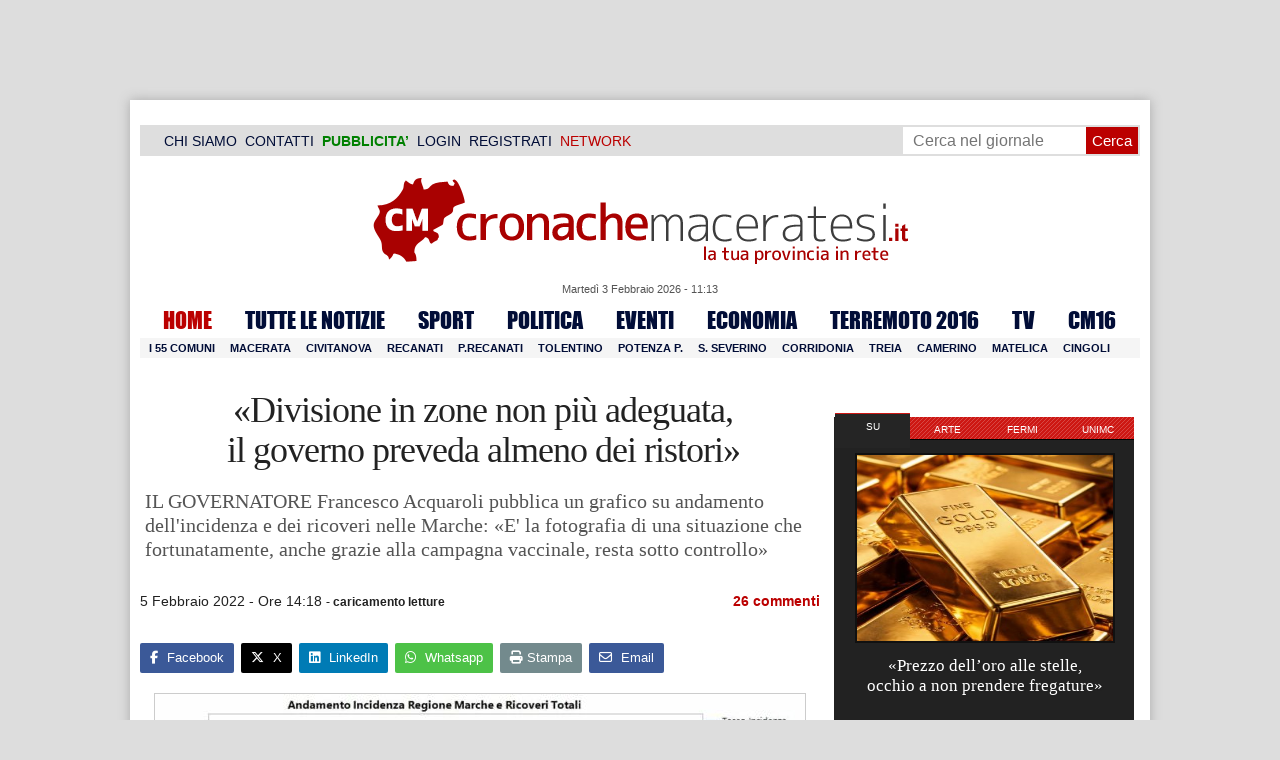

--- FILE ---
content_type: text/html; charset=UTF-8
request_url: https://www.cronachemaceratesi.it/2022/02/05/divisione-in-zone-inadeguata-a-questa-fase-il-governo-preveda-almeno-dei-ristori/1608422/
body_size: 36795
content:
<!doctype html>
<html lang="it" xmlns:og="http://ogp.me/ns#">
<head>
<meta charset="utf-8"/>
	
	<title>  «Divisione in zone non più adeguata,  il governo preveda almeno dei ristori» | Cronache Maceratesi</title>
	
		
	<link rel="shortcut icon" href="/favicon.ico" />
	<link rel="stylesheet" href="/wp-content/themes/WpNewspaper/style.css" type="text/css" media="screen" />
	<link rel="stylesheet" href="https://cdn.cronachemaceratesi.it/wp-content/uploads/static/css/default.css?v=48" type="text/css" media="screen" />
	<link rel="stylesheet" href="/wp-content/themes/WpNewspaper/custom.css?v=1" type="text/css" media="screen" />
	<link rel="stylesheet" href="https://cdn.cronachemaceratesi.it/wp-content/uploads/static/css/print.css?v=8" type="text/css" media="print" />
	<link rel="stylesheet" href='https://cdn.cronachemaceratesi.it/wp-content/uploads/static/css/banner.css?v=2' type='text/css' media='all' />

	<link rel="alternate" media="only screen and (max-width: 640px)" href="https://m.cronachemaceratesi.it/2022/02/05/divisione-in-zone-inadeguata-a-questa-fase-il-governo-preveda-almeno-dei-ristori/1608422/">

	<link rel="dns-prefetch" href="https://securepubads.g.doubleclick.net"/>
	<link rel="dns-prefetch" href="//www.google-analytics.com/" />
	<link rel="preconnect"   href="//www.google-analytics.com/" />
	<link rel="preconnect" href="https://www.googletagmanager.com"/>
	<link rel="preconnect" href="https://securepubads.g.doubleclick.net"/>
	
	<style type="text/css">
@font-face {
    font-family: 'myFirstFont';
    src: url('https://cdn.cronachemaceratesi.it/wp-content/uploads/static/font/impact-webfont.eot');
    src: url('https://cdn.cronachemaceratesi.it/wp-content/uploads/static/font/impact-webfont.eot?#iefix') format('embedded-opentype'),
         url('https://cdn.cronachemaceratesi.it/wp-content/uploads/static/font/impact-webfont.woff2') format('woff2'),
         url('https://cdn.cronachemaceratesi.it/wp-content/uploads/static/font/impact-webfont.woff') format('woff'),
         url('https://cdn.cronachemaceratesi.it/wp-content/uploads/static/font/impact-webfont.ttf') format('truetype'),
         url('https://cdn.cronachemaceratesi.it/wp-content/uploads/static/font/impact-webfont.svg#myFirstFont') format('svg');
    font-weight: normal;
    font-style: normal;
}
</style>
	<!-- per tutti -->
	<style type="text/css">
	#header {
		border-bottom: 1px solid #ddd;
	}
	#wp-admin-bar-edit .ab-item {
		color:white !important;
	}
	ul#menu-menu-category li a {
		font:22px/28px myFirstFont, impact, "arial black" !important;
	}
	ol.commentiVeri li .edit-comment p {
		text-align:left;
		font-size: 14px;
	}
	img.attachment-wpnv-ilcommento{
		width:55px;
		height:55px;
		float:left;
	}
	#contenuto_articolo h1 {
		font-size: 24px;
		line-height:26px;
		font-family: 'palatino linotype', palatino,'times new roman',times,serif;
		letter-spacing: -1px;
	}
	#contenuto_articolo a {
		cursor: pointer;
	}
	#contenuto_articolo a img {
		cursor: not-allowed;
	}
	#contenuto_articolo a.cliccabile, #contenuto_articolo a img.cliccabile {
		cursor: pointer;
	}
	#social_network {
		display:none;
	}
	#video_player {
		width:90%;
		margin:30px auto;
		padding:0;
	}
	ul.newsticker a {
		line-height:15px;
	}
	.go_back_link {
		font-weight:bold;
		font-size:16px;
		line-height:20px;
	}
	#infooter {
		z-index: 2147483645;
		background-color:#f7f7f7;
	}
	.slideshow_container_style-dark .slideshow_transparent {
		opacity:1 !important;
		height: 25px;
		line-height: 25px;
		font-size: 18px;
	}
	.titolo_classifica {
		background-color:#b00;
		color:#fff;
		font-size:25px !important;
		line-height:30px;
		margin-top:30px;
		padding:7px;
		text-align:left;
		margin-bottom:5px;
		font-weight:bold  !important;
		clear: both;
	}
	.titolo_elenco {
		font-weight:bold  !important;
		font-size:20px !important;
		line-height:25px;
		color:#235592 !important;
		margin-top:5px;
	}
	.titolo_elenco a {
		color:#235592 !important;
	}
	.wp-polls-form {
	    text-align: center;
	    width: 650px;
	    margin: 10px auto;
	}
	.wp-polls label {
	    font-size: 18px;
	    line-height: 24px;
	}
	.wp-polls .Buttons {
		padding:5px;
		font-size: 18px;
		line-height: 24px;
		background-color: #235592 !important;
		color:white !important;
		font-weight: bold;
	}
	#look_results a {
		display: block;
		padding: 10px;
		margin: 0 auto;
		font-size: 18px;
		color: #b00;
		font-weight: bold;
	}
	h1.singlePageTitle {
		text-align: center;
	}
	.user_cert_status {
		float: right;
		text-align: center;
		line-height: 150px;
		margin-right: 30px;
		margin-top: 12px;
	}
	.user_fake_avatar {
		width:120px;
		border:1px solid #ccc;
	}
	.certification_btn {
		padding:6px;
		display:block;
		font-size: 18px;
		background-color: #B00;
		color: #FFF;
		font-weight: bold;
		text-align: center;
		text-shadow: 1px 1px 1px #444;
		position: absolute;
		right: 10px;
		top: 10px;
		bottom: 10px;
		width: 200px;
		line-height: 40px;
		font-family: 'palatino linotype', palatino,'times new roman',times,serif;
		border: 1px solid #fff;
	}
	.cert_advice {
		position:relative;
		background-color: #1EBB48;
		padding: 10px;
		margin: 30px auto;
		font-size: 19px;
		line-height: 26px;
		color: #FFF;
		text-shadow: 1px 1px 1px #444;
	}
	.inner_advice {
		padding-right: 234px;
	}
	#login_widget .avatar_container {
		min-height:120px;
	}
	.intestazione cite {
		text-transform: capitalize;
	}

	#tabsRiquadriTitle li a {
		color:#fff !important;
		font-weight:normal !important;
		font-family: "Lucida Grande", Lucida, Verdana, sans-serif  !important;
	}

	#voti_sezioni {
		text-align:center;
	}
	#voti_sezioni tr td {
		padding:5px;
		vertical-align:middle;
	}
	#voti_sezioni tr th {
		height:50px;
	}
	.ballottaggio tr th {
		min-width: 70px;
		vertical-align:middle;
	}
	#voti_sezioni tr .verticale {
		-webkit-transform: rotate(-90deg);
		-moz-transform: rotate(-90deg);
		-ms-transform: rotate(-90deg);
		-o-transform: rotate(-90deg);
		filter: progid:DXImageTransform.Microsoft.BasicImage(rotation=3);
		transform: rotate(-90deg);
		font-weight:bold;
		display:block;
	}
	#voti_sezioni .sez_num {
		color:#fff;
		font-weight:bold;
		background-color:#444;
	}
	#voti_sezioni .sez_name {
		font-weight:bold;
		background-color:#f7f7f7;
		text-align:left;
	}
	#menu-item-69021 a {
		color:#b00 !important;
	}
	#navcats {
		background:none;
		margin-top: 6px;
	}
	#navpages {
		border:none;
	}
	.dataora {
		font-weight:normal;
		font-family: "Lucida Grande", Lucida, Verdana, sans-serif;
	}
	#header {
		border-bottom:none;
	}
	#news_interne {
		padding-left: 0 !important;
		background-image:none !important;
	}

	#contenuto_articolo ul {
		list-style-type:none;
		list-style-position:inside;
		padding:0;
	}
	#contenuto_articolo ul li {
		padding:0;
		padding-bottom: 5px;
		padding-top: 5px;
	}
	.nc_socialPanel {
		overflow:hidden;
	}

	.articolo-751651 h2.archiveTitle a {
		color: #235592 !important;
	}

	.articolo-751651 .postinfo {
		color: #444 !important;
		border:none !important;
	}
	.articolo-1624397 ul {
		list-style-type:disc !important;
	}
	#mostcommented2015 {
		margin-top:50px;
	}
	#contenuto_articolo {
	    font-size: 1.08em;
		line-height: 1.5em;
	}

	#visite tr td {
		padding:8px;
		text-align: center;
		border: 1px solid #ccc;
	}
	#visite tr th {
		padding:8px;
		text-align: center;
		border: 1px solid #ccc;
		background-color: #f7f7f7;
	}
	#visite .titrow {
		background-color: #444;
		color:#fff;
	}
	#visite {
		margin:10px auto;
		width:300px;
		margin-bottom:20px;
	}
	.comments_wrapper {
		position: relative;
	}
	.comment_area_title {
		position: absolute;
	    top: 0;
	    left: 0;
	    font-weight: bold;
	    font-size: 20px;
	    line-height: 22px;
	    color:#235592;
	}
	#innerLeft ol.commentlist {
		padding-top: 40px !important;
	}
	.fixed {
		position: fixed;
	}
	iframe {
		margin: 0 auto;
		display: block;
	    padding: 0;
	    border: none;
	}
	.wp-embedded-content {
		width: 650px;
	}
	.adBanner {
      background-color: transparent;
      height: 1px;
      width: 1px;
  }

	#vote_poll_mobile {
		display: none;
	}
	
	.selezionabile {
		-webkit-user-select: text;  /* Chrome 49+ */
		-moz-user-select: text;     /* Firefox 43+ */
		-ms-user-select: text;      /* No support yet */
		user-select: text;          /* Likely future */  		
	}
	.addthis_wrapper {
		margin:15px;
	}

	#container_elezioni_orizzontale {
		
		width:1000px !important;
	}
	
     .election-banner-container {
		display: flex;
		justify-content: space-between;
		align-items: center;
		width: 100%;
		gap: 10px;
		box-sizing: border-box;
	}
	.election-banner-container a {
		flex: 1;
		display: block;
	}
	.election-banner-container img {
		width: 100%;
		height: auto;
		display: block;
	}	
	
	#sheets {
		height:600px;
		width:100%;
		margin:0;
		padding:0;
		max-width: 100%;
	}	
	
	 #sheets_link {
		 color:#b00;
		 text-decoration:underline;
	 }
	 
	 .post .contenuto h2 {
		font-weight:bold;
		margin-top:7px;
		margin-bottom:2px;
		font-size:22px;
		line-height:25px;
	 }
	 
	/* CSS BLOCCO EVENTI */ 
	.post_events_wrapper {
		position:relative; 
		width:300px; 
		height:273px; 
		background-image:url('https://cdn.cronachemaceratesi.it/wp-content/uploads/static/img/events_background.png');
		background-repeat:no-repeat;
		margin-bottom:20px;
	}
	.inner_post_events {
		position:absolute; 
		top:67px; 
		left:1px; 
		right:1px; 
		height:182px; 
		background-color: #F5F5F5; 
		opacity:0.95; 
		border-top:1px solid #ccc; 
		border-bottom:1px solid #ccc;			
		overflow:auto;
	}
	.inner_post_events li .text_container {
		height:75px;
		float:left;
		width:190px;
	}
	.inner_post_events li .event_thumb {
		width:75px;
		height:75px;
		float:left;
		margin-right:5px;
		border:none;
		padding:0;
	}
	.inner_post_events li {
		list-style-type: none;
		padding: 5px;
		margin-bottom: 2px;
		padding-bottom: 2px;
		border-bottom: 1px dotted #ccc;
	}
	.inner_post_events li a br {
		display:none;
	}
	.inner_post_events li a {
		color: #222;
		font-size: 15px;
		line-height: 20px;
		font-family: georgia, 'palatino linotype', palatino,'times new roman',times,serif;
	}
	.inner_post_events li a:hover {
		color:#555;
	}
	.cta_all_events {
		color:#f5f5f5;
		line-height:23px;
		font-size:14px;
		font-family: sans-serif;
		text-decoration:none;
		position:absolute;
		left:7px;
		right:0;
		bottom:0;
	}
	.cta_all_events:hover {
		text-decoration:underline;
	}	
	
	/* Sharing Icons */
	.sharing_icons_wrapper {
		margin:15px 0;
	}
	.sharing_icons_wrapper a {
		display: inline-block;
		padding: 3px 10px;
		margin-right: 3px;
		font-size: 13px;
		line-height: 24px;
		border-radius: 2px;
		font-family: sans-serif;
	}
	
	.fa, .fab, .fad, .fal, .far, .fas {
		margin-right:5px;
	}
	.sharing_icons_wrapper a:hover {
		text-decoration:none;
		color:#fff;
	}
	.sharing_icons_wrapper icon:hover {
		opacity: 0.7;
	}
	.sharing_icons_wrapper .facebook {
		background-color: #3B5998;
		color: white;
	}
	.sharing_icons_wrapper .x-twitter {
		background-color: #000;
		color: white;
	}
	.sharing_icons_wrapper .linkedin {
		background-color: #007bb5;
		color: white;
	}
	.sharing_icons_wrapper .whatsapp {
		background-color: #4DC247;
		color: white;
	}
	.sharing_icons_wrapper .pdf {
		background-color: #B30B00;
		color: white;
	}
	.sharing_icons_wrapper .print {
		background-color: #738A8D;
		color: white;
	}
	.reserved_reproduction {
		margin:15px 0;
		height:25px;
		padding:8px;
		line-height:25px;
	}
	.post_views {
		font-size:12px;
	}
	
	.show_only_on_app {
		display:none;
	}
	
	</style>

	<link rel="alternate" type="application/rss+xml" title="RSS 2.0" href="https://www.cronachemaceratesi.it/feed/" />
	<link rel="alternate" type="text/xml" title="RSS .92" href="https://www.cronachemaceratesi.it/feed/rss/" />

	
<script async src="https://securepubads.g.doubleclick.net/tag/js/gpt.js"></script>
<script>

	window.googletag = window.googletag || {cmd: []};

	googletag.cmd.push(function() {

		//skin
		googletag.defineSlot('/6537874/cm-desktop-skin-articoli', [1, 1], 'div-gpt-ad-1571063340345-0').setTargeting('comune_cm', ["10959","3294","3295","44","3334","3335","3336","3337","3338","3339","3340","3341","3342","3343","3346","57990","3347","3348","3349","3351","3352","3353","3354","3355","3356","3357","3358","3359","3360","3369","3370","3371","3372","3373","3380","3381","3382","3383","3385","3386","3387","3388","3389","3390","3391","3392","3393","3394","3395","3396","3397","3398","3399","3400","3401","3402","45955","3403"]).addService(googletag.pubads());

		//orizzontali
		googletag.defineSlot('/6537874/728x90_infooter_articoli', [728, 90], 'div-gpt-ad-1417384327962-0').setTargeting('comune_cm', ["10959","3294","3295","44","3334","3335","3336","3337","3338","3339","3340","3341","3342","3343","3346","57990","3347","3348","3349","3351","3352","3353","3354","3355","3356","3357","3358","3359","3360","3369","3370","3371","3372","3373","3380","3381","3382","3383","3385","3386","3387","3388","3389","3390","3391","3392","3393","3394","3395","3396","3397","3398","3399","3400","3401","3402","45955","3403"]).addService(googletag.pubads()).setCollapseEmptyDiv(true);
		googletag.defineSlot('/6537874/articoli_970x90', [[970, 250], [970, 90], [728, 90]], 'div-gpt-ad-1506334438776-0').setTargeting('comune_cm', ["10959","3294","3295","44","3334","3335","3336","3337","3338","3339","3340","3341","3342","3343","3346","57990","3347","3348","3349","3351","3352","3353","3354","3355","3356","3357","3358","3359","3360","3369","3370","3371","3372","3373","3380","3381","3382","3383","3385","3386","3387","3388","3389","3390","3391","3392","3393","3394","3395","3396","3397","3398","3399","3400","3401","3402","45955","3403"]).addService(googletag.pubads()).setCollapseEmptyDiv(true);
		//googletag.defineSlot('/6537874/970x90_articoli_top', [970, 90], 'div-gpt-ad-1512090011013-0').setTargeting('comune_cm', ["10959","3294","3295","44","3334","3335","3336","3337","3338","3339","3340","3341","3342","3343","3346","57990","3347","3348","3349","3351","3352","3353","3354","3355","3356","3357","3358","3359","3360","3369","3370","3371","3372","3373","3380","3381","3382","3383","3385","3386","3387","3388","3389","3390","3391","3392","3393","3394","3395","3396","3397","3398","3399","3400","3401","3402","45955","3403"]).addService(googletag.pubads()).setCollapseEmptyDiv(true);
		googletag.defineOutOfPageSlot('/6537874/cm_royal_desktop_articoli', 'div-gpt-ad-1762800183316-0').addService(googletag.pubads());

		//manchette
		googletag.defineSlot('/6537874/articoli_150x115_destra', [150, 115], 'div-gpt-ad-1373041927023-0').setTargeting('comune_cm', ["10959","3294","3295","44","3334","3335","3336","3337","3338","3339","3340","3341","3342","3343","3346","57990","3347","3348","3349","3351","3352","3353","3354","3355","3356","3357","3358","3359","3360","3369","3370","3371","3372","3373","3380","3381","3382","3383","3385","3386","3387","3388","3389","3390","3391","3392","3393","3394","3395","3396","3397","3398","3399","3400","3401","3402","45955","3403"]).addService(googletag.pubads());
		googletag.defineSlot('/6537874/home_page_150x115_header_sinistra', [150, 115], 'div-gpt-ad-1372873550717-0').setTargeting('comune_cm', ["10959","3294","3295","44","3334","3335","3336","3337","3338","3339","3340","3341","3342","3343","3346","57990","3347","3348","3349","3351","3352","3353","3354","3355","3356","3357","3358","3359","3360","3369","3370","3371","3372","3373","3380","3381","3382","3383","3385","3386","3387","3388","3389","3390","3391","3392","3393","3394","3395","3396","3397","3398","3399","3400","3401","3402","45955","3403"]).addService(googletag.pubads());

    	//laterali
		googletag.defineSlot('/6537874/articoli_300x600', [[300, 600], [300, 420], [300, 250]], 'div-gpt-ad-1519641619550-0').setTargeting('comune_cm', ["10959","3294","3295","44","3334","3335","3336","3337","3338","3339","3340","3341","3342","3343","3346","57990","3347","3348","3349","3351","3352","3353","3354","3355","3356","3357","3358","3359","3360","3369","3370","3371","3372","3373","3380","3381","3382","3383","3385","3386","3387","3388","3389","3390","3391","3392","3393","3394","3395","3396","3397","3398","3399","3400","3401","3402","45955","3403"]).addService(googletag.pubads());
		googletag.defineSlot('/6537874/articoli_300x250', [[300, 600], [300, 420], [300, 250]], 'div-gpt-ad-1515408208531-0').setTargeting('comune_cm', ["10959","3294","3295","44","3334","3335","3336","3337","3338","3339","3340","3341","3342","3343","3346","57990","3347","3348","3349","3351","3352","3353","3354","3355","3356","3357","3358","3359","3360","3369","3370","3371","3372","3373","3380","3381","3382","3383","3385","3386","3387","3388","3389","3390","3391","3392","3393","3394","3395","3396","3397","3398","3399","3400","3401","3402","45955","3403"]).addService(googletag.pubads()).setCollapseEmptyDiv(true);
		googletag.defineSlot('/6537874/cm_desk_300x600_extra', [300, 600], 'div-gpt-ad-1575888282413-0').setTargeting('comune_cm', ["10959","3294","3295","44","3334","3335","3336","3337","3338","3339","3340","3341","3342","3343","3346","57990","3347","3348","3349","3351","3352","3353","3354","3355","3356","3357","3358","3359","3360","3369","3370","3371","3372","3373","3380","3381","3382","3383","3385","3386","3387","3388","3389","3390","3391","3392","3393","3394","3395","3396","3397","3398","3399","3400","3401","3402","45955","3403"]).addService(googletag.pubads());

		//dentro corpo testo
		googletag.defineSlot('/6537874/articoli_600x300', [600, 300], 'div-gpt-ad-1372888032712-0').setTargeting('comune_cm', ["10959","3294","3295","44","3334","3335","3336","3337","3338","3339","3340","3341","3342","3343","3346","57990","3347","3348","3349","3351","3352","3353","3354","3355","3356","3357","3358","3359","3360","3369","3370","3371","3372","3373","3380","3381","3382","3383","3385","3386","3387","3388","3389","3390","3391","3392","3393","3394","3395","3396","3397","3398","3399","3400","3401","3402","45955","3403"]).addService(googletag.pubads()).setCollapseEmptyDiv(true);
		googletag.defineSlot('/6537874/articoli_sport_600x300', [600, 300], 'div-gpt-ad-1383227861735-0').setTargeting('comune_cm', ["10959","3294","3295","44","3334","3335","3336","3337","3338","3339","3340","3341","3342","3343","3346","57990","3347","3348","3349","3351","3352","3353","3354","3355","3356","3357","3358","3359","3360","3369","3370","3371","3372","3373","3380","3381","3382","3383","3385","3386","3387","3388","3389","3390","3391","3392","3393","3394","3395","3396","3397","3398","3399","3400","3401","3402","45955","3403"]).addService(googletag.pubads()).setCollapseEmptyDiv(true);
		googletag.defineSlot('/6537874/600x100_desktop_articoli', [600, 100], 'div-gpt-ad-1426590920219-0').setTargeting('comune_cm', ["10959","3294","3295","44","3334","3335","3336","3337","3338","3339","3340","3341","3342","3343","3346","57990","3347","3348","3349","3351","3352","3353","3354","3355","3356","3357","3358","3359","3360","3369","3370","3371","3372","3373","3380","3381","3382","3383","3385","3386","3387","3388","3389","3390","3391","3392","3393","3394","3395","3396","3397","3398","3399","3400","3401","3402","45955","3403"]).addService(googletag.pubads()).setCollapseEmptyDiv(true);

		googletag.defineSlot('/6537874/cm_desk_650x80_articoli_bottom', [650, 80], 'div-gpt-ad-1532076578366-0').setTargeting('comune_cm', ["10959","3294","3295","44","3334","3335","3336","3337","3338","3339","3340","3341","3342","3343","3346","57990","3347","3348","3349","3351","3352","3353","3354","3355","3356","3357","3358","3359","3360","3369","3370","3371","3372","3373","3380","3381","3382","3383","3385","3386","3387","3388","3389","3390","3391","3392","3393","3394","3395","3396","3397","3398","3399","3400","3401","3402","45955","3403"]).addService(googletag.pubads()).setCollapseEmptyDiv(true);
		//googletag.defineSlot('/6537874/cm_desk_728x90_video', [728, 90], 'div-gpt-ad-1664880835275-0').addService(googletag.pubads()).setCollapseEmptyDiv(true);

		googletag.pubads().setTargeting('comune_cm', ["10959","3294","3295","44","3334","3335","3336","3337","3338","3339","3340","3341","3342","3343","3346","57990","3347","3348","3349","3351","3352","3353","3354","3355","3356","3357","3358","3359","3360","3369","3370","3371","3372","3373","3380","3381","3382","3383","3385","3386","3387","3388","3389","3390","3391","3392","3393","3394","3395","3396","3397","3398","3399","3400","3401","3402","45955","3403"]);
		
		googletag.pubads().enableSingleRequest();
		googletag.pubads().collapseEmptyDivs();
		googletag.enableServices();
		
		googletag.pubads().addEventListener('slotRenderEnded', function(event) {
			if (event.slot.getSlotElementId() === 'div-gpt-ad-1417384327962-0') {
				
				console.log("slot infooter renderizzato");
				
				var adContainer = document.getElementById('div-gpt-ad-1417384327962-0');
				
				if (event.isEmpty) {
					//adContainer.style.display = 'none';
					console.log("slot infooter vuoto");
					document.getElementById('infooter').style.display = 'none';
				} else {
					console.log("slot infooter non vuoto");
				}
			}
		});		
		
	});

</script>
<meta name='robots' content='max-image-preview:large' />
<link rel='dns-prefetch' href='//www.cronachemaceratesi.it' />
<link rel="alternate" type="application/rss+xml" title="Cronache Maceratesi &raquo; «Divisione in zone non più adeguata,  il governo preveda almeno dei ristori» Feed dei commenti" href="https://www.cronachemaceratesi.it/2022/02/05/divisione-in-zone-inadeguata-a-questa-fase-il-governo-preveda-almeno-dei-ristori/1608422/feed/" />
<link rel="alternate" title="oEmbed (JSON)" type="application/json+oembed" href="https://www.cronachemaceratesi.it/wp-json/oembed/1.0/embed?url=https%3A%2F%2Fwww.cronachemaceratesi.it%2F2022%2F02%2F05%2Fdivisione-in-zone-inadeguata-a-questa-fase-il-governo-preveda-almeno-dei-ristori%2F1608422%2F" />
<link rel="alternate" title="oEmbed (XML)" type="text/xml+oembed" href="https://www.cronachemaceratesi.it/wp-json/oembed/1.0/embed?url=https%3A%2F%2Fwww.cronachemaceratesi.it%2F2022%2F02%2F05%2Fdivisione-in-zone-inadeguata-a-questa-fase-il-governo-preveda-almeno-dei-ristori%2F1608422%2F&#038;format=xml" />
<style id='wp-img-auto-sizes-contain-inline-css' type='text/css'>
img:is([sizes=auto i],[sizes^="auto," i]){contain-intrinsic-size:3000px 1500px}
/*# sourceURL=wp-img-auto-sizes-contain-inline-css */
</style>
<style id='wp-emoji-styles-inline-css' type='text/css'>

	img.wp-smiley, img.emoji {
		display: inline !important;
		border: none !important;
		box-shadow: none !important;
		height: 1em !important;
		width: 1em !important;
		margin: 0 0.07em !important;
		vertical-align: -0.1em !important;
		background: none !important;
		padding: 0 !important;
	}
/*# sourceURL=wp-emoji-styles-inline-css */
</style>
<link rel='stylesheet' id='wp-block-library-css' href='https://www.cronachemaceratesi.it/wp-includes/css/dist/block-library/style.min.css?ver=6b8c71621ecfca92895698521422e0cf' type='text/css' media='all' />
<style id='global-styles-inline-css' type='text/css'>
:root{--wp--preset--aspect-ratio--square: 1;--wp--preset--aspect-ratio--4-3: 4/3;--wp--preset--aspect-ratio--3-4: 3/4;--wp--preset--aspect-ratio--3-2: 3/2;--wp--preset--aspect-ratio--2-3: 2/3;--wp--preset--aspect-ratio--16-9: 16/9;--wp--preset--aspect-ratio--9-16: 9/16;--wp--preset--color--black: #000000;--wp--preset--color--cyan-bluish-gray: #abb8c3;--wp--preset--color--white: #ffffff;--wp--preset--color--pale-pink: #f78da7;--wp--preset--color--vivid-red: #cf2e2e;--wp--preset--color--luminous-vivid-orange: #ff6900;--wp--preset--color--luminous-vivid-amber: #fcb900;--wp--preset--color--light-green-cyan: #7bdcb5;--wp--preset--color--vivid-green-cyan: #00d084;--wp--preset--color--pale-cyan-blue: #8ed1fc;--wp--preset--color--vivid-cyan-blue: #0693e3;--wp--preset--color--vivid-purple: #9b51e0;--wp--preset--gradient--vivid-cyan-blue-to-vivid-purple: linear-gradient(135deg,rgb(6,147,227) 0%,rgb(155,81,224) 100%);--wp--preset--gradient--light-green-cyan-to-vivid-green-cyan: linear-gradient(135deg,rgb(122,220,180) 0%,rgb(0,208,130) 100%);--wp--preset--gradient--luminous-vivid-amber-to-luminous-vivid-orange: linear-gradient(135deg,rgb(252,185,0) 0%,rgb(255,105,0) 100%);--wp--preset--gradient--luminous-vivid-orange-to-vivid-red: linear-gradient(135deg,rgb(255,105,0) 0%,rgb(207,46,46) 100%);--wp--preset--gradient--very-light-gray-to-cyan-bluish-gray: linear-gradient(135deg,rgb(238,238,238) 0%,rgb(169,184,195) 100%);--wp--preset--gradient--cool-to-warm-spectrum: linear-gradient(135deg,rgb(74,234,220) 0%,rgb(151,120,209) 20%,rgb(207,42,186) 40%,rgb(238,44,130) 60%,rgb(251,105,98) 80%,rgb(254,248,76) 100%);--wp--preset--gradient--blush-light-purple: linear-gradient(135deg,rgb(255,206,236) 0%,rgb(152,150,240) 100%);--wp--preset--gradient--blush-bordeaux: linear-gradient(135deg,rgb(254,205,165) 0%,rgb(254,45,45) 50%,rgb(107,0,62) 100%);--wp--preset--gradient--luminous-dusk: linear-gradient(135deg,rgb(255,203,112) 0%,rgb(199,81,192) 50%,rgb(65,88,208) 100%);--wp--preset--gradient--pale-ocean: linear-gradient(135deg,rgb(255,245,203) 0%,rgb(182,227,212) 50%,rgb(51,167,181) 100%);--wp--preset--gradient--electric-grass: linear-gradient(135deg,rgb(202,248,128) 0%,rgb(113,206,126) 100%);--wp--preset--gradient--midnight: linear-gradient(135deg,rgb(2,3,129) 0%,rgb(40,116,252) 100%);--wp--preset--font-size--small: 13px;--wp--preset--font-size--medium: 20px;--wp--preset--font-size--large: 36px;--wp--preset--font-size--x-large: 42px;--wp--preset--spacing--20: 0.44rem;--wp--preset--spacing--30: 0.67rem;--wp--preset--spacing--40: 1rem;--wp--preset--spacing--50: 1.5rem;--wp--preset--spacing--60: 2.25rem;--wp--preset--spacing--70: 3.38rem;--wp--preset--spacing--80: 5.06rem;--wp--preset--shadow--natural: 6px 6px 9px rgba(0, 0, 0, 0.2);--wp--preset--shadow--deep: 12px 12px 50px rgba(0, 0, 0, 0.4);--wp--preset--shadow--sharp: 6px 6px 0px rgba(0, 0, 0, 0.2);--wp--preset--shadow--outlined: 6px 6px 0px -3px rgb(255, 255, 255), 6px 6px rgb(0, 0, 0);--wp--preset--shadow--crisp: 6px 6px 0px rgb(0, 0, 0);}:where(.is-layout-flex){gap: 0.5em;}:where(.is-layout-grid){gap: 0.5em;}body .is-layout-flex{display: flex;}.is-layout-flex{flex-wrap: wrap;align-items: center;}.is-layout-flex > :is(*, div){margin: 0;}body .is-layout-grid{display: grid;}.is-layout-grid > :is(*, div){margin: 0;}:where(.wp-block-columns.is-layout-flex){gap: 2em;}:where(.wp-block-columns.is-layout-grid){gap: 2em;}:where(.wp-block-post-template.is-layout-flex){gap: 1.25em;}:where(.wp-block-post-template.is-layout-grid){gap: 1.25em;}.has-black-color{color: var(--wp--preset--color--black) !important;}.has-cyan-bluish-gray-color{color: var(--wp--preset--color--cyan-bluish-gray) !important;}.has-white-color{color: var(--wp--preset--color--white) !important;}.has-pale-pink-color{color: var(--wp--preset--color--pale-pink) !important;}.has-vivid-red-color{color: var(--wp--preset--color--vivid-red) !important;}.has-luminous-vivid-orange-color{color: var(--wp--preset--color--luminous-vivid-orange) !important;}.has-luminous-vivid-amber-color{color: var(--wp--preset--color--luminous-vivid-amber) !important;}.has-light-green-cyan-color{color: var(--wp--preset--color--light-green-cyan) !important;}.has-vivid-green-cyan-color{color: var(--wp--preset--color--vivid-green-cyan) !important;}.has-pale-cyan-blue-color{color: var(--wp--preset--color--pale-cyan-blue) !important;}.has-vivid-cyan-blue-color{color: var(--wp--preset--color--vivid-cyan-blue) !important;}.has-vivid-purple-color{color: var(--wp--preset--color--vivid-purple) !important;}.has-black-background-color{background-color: var(--wp--preset--color--black) !important;}.has-cyan-bluish-gray-background-color{background-color: var(--wp--preset--color--cyan-bluish-gray) !important;}.has-white-background-color{background-color: var(--wp--preset--color--white) !important;}.has-pale-pink-background-color{background-color: var(--wp--preset--color--pale-pink) !important;}.has-vivid-red-background-color{background-color: var(--wp--preset--color--vivid-red) !important;}.has-luminous-vivid-orange-background-color{background-color: var(--wp--preset--color--luminous-vivid-orange) !important;}.has-luminous-vivid-amber-background-color{background-color: var(--wp--preset--color--luminous-vivid-amber) !important;}.has-light-green-cyan-background-color{background-color: var(--wp--preset--color--light-green-cyan) !important;}.has-vivid-green-cyan-background-color{background-color: var(--wp--preset--color--vivid-green-cyan) !important;}.has-pale-cyan-blue-background-color{background-color: var(--wp--preset--color--pale-cyan-blue) !important;}.has-vivid-cyan-blue-background-color{background-color: var(--wp--preset--color--vivid-cyan-blue) !important;}.has-vivid-purple-background-color{background-color: var(--wp--preset--color--vivid-purple) !important;}.has-black-border-color{border-color: var(--wp--preset--color--black) !important;}.has-cyan-bluish-gray-border-color{border-color: var(--wp--preset--color--cyan-bluish-gray) !important;}.has-white-border-color{border-color: var(--wp--preset--color--white) !important;}.has-pale-pink-border-color{border-color: var(--wp--preset--color--pale-pink) !important;}.has-vivid-red-border-color{border-color: var(--wp--preset--color--vivid-red) !important;}.has-luminous-vivid-orange-border-color{border-color: var(--wp--preset--color--luminous-vivid-orange) !important;}.has-luminous-vivid-amber-border-color{border-color: var(--wp--preset--color--luminous-vivid-amber) !important;}.has-light-green-cyan-border-color{border-color: var(--wp--preset--color--light-green-cyan) !important;}.has-vivid-green-cyan-border-color{border-color: var(--wp--preset--color--vivid-green-cyan) !important;}.has-pale-cyan-blue-border-color{border-color: var(--wp--preset--color--pale-cyan-blue) !important;}.has-vivid-cyan-blue-border-color{border-color: var(--wp--preset--color--vivid-cyan-blue) !important;}.has-vivid-purple-border-color{border-color: var(--wp--preset--color--vivid-purple) !important;}.has-vivid-cyan-blue-to-vivid-purple-gradient-background{background: var(--wp--preset--gradient--vivid-cyan-blue-to-vivid-purple) !important;}.has-light-green-cyan-to-vivid-green-cyan-gradient-background{background: var(--wp--preset--gradient--light-green-cyan-to-vivid-green-cyan) !important;}.has-luminous-vivid-amber-to-luminous-vivid-orange-gradient-background{background: var(--wp--preset--gradient--luminous-vivid-amber-to-luminous-vivid-orange) !important;}.has-luminous-vivid-orange-to-vivid-red-gradient-background{background: var(--wp--preset--gradient--luminous-vivid-orange-to-vivid-red) !important;}.has-very-light-gray-to-cyan-bluish-gray-gradient-background{background: var(--wp--preset--gradient--very-light-gray-to-cyan-bluish-gray) !important;}.has-cool-to-warm-spectrum-gradient-background{background: var(--wp--preset--gradient--cool-to-warm-spectrum) !important;}.has-blush-light-purple-gradient-background{background: var(--wp--preset--gradient--blush-light-purple) !important;}.has-blush-bordeaux-gradient-background{background: var(--wp--preset--gradient--blush-bordeaux) !important;}.has-luminous-dusk-gradient-background{background: var(--wp--preset--gradient--luminous-dusk) !important;}.has-pale-ocean-gradient-background{background: var(--wp--preset--gradient--pale-ocean) !important;}.has-electric-grass-gradient-background{background: var(--wp--preset--gradient--electric-grass) !important;}.has-midnight-gradient-background{background: var(--wp--preset--gradient--midnight) !important;}.has-small-font-size{font-size: var(--wp--preset--font-size--small) !important;}.has-medium-font-size{font-size: var(--wp--preset--font-size--medium) !important;}.has-large-font-size{font-size: var(--wp--preset--font-size--large) !important;}.has-x-large-font-size{font-size: var(--wp--preset--font-size--x-large) !important;}
/*# sourceURL=global-styles-inline-css */
</style>

<style id='classic-theme-styles-inline-css' type='text/css'>
/*! This file is auto-generated */
.wp-block-button__link{color:#fff;background-color:#32373c;border-radius:9999px;box-shadow:none;text-decoration:none;padding:calc(.667em + 2px) calc(1.333em + 2px);font-size:1.125em}.wp-block-file__button{background:#32373c;color:#fff;text-decoration:none}
/*# sourceURL=/wp-includes/css/classic-themes.min.css */
</style>
<link rel='stylesheet' id='wp-rest-user-css' href='https://www.cronachemaceratesi.it/wp-content/plugins/wp-rest-user/public/css/wp-rest-user-public.css?ver=1.4.3' type='text/css' media='all' />
<link rel='stylesheet' id='ep_general_styles-css' href='https://www.cronachemaceratesi.it/wp-content/plugins/elasticpress/dist/css/general-styles.css?ver=66295efe92a630617c00' type='text/css' media='all' />
<link rel='stylesheet' id='searchterm-highlighting-css' href='https://www.cronachemaceratesi.it/wp-content/plugins/elasticpress/dist/css/highlighting-styles.css?ver=252562c4ed9241547293' type='text/css' media='all' />
<script type="text/javascript" src="https://www.cronachemaceratesi.it/wp-includes/js/jquery/jquery.min.js?ver=3.7.1" id="jquery-core-js"></script>
<script type="text/javascript" src="https://www.cronachemaceratesi.it/wp-includes/js/jquery/jquery-migrate.min.js?ver=3.4.1" id="jquery-migrate-js"></script>
<script type="text/javascript" src="https://www.cronachemaceratesi.it/wp-content/themes/WpNewspaper/includes/js/jqueryslidemenu.js?ver=6b8c71621ecfca92895698521422e0cf" id="jqueryslidemenu-js"></script>
<script type="text/javascript" src="https://www.cronachemaceratesi.it/wp-content/plugins/wp-rest-user/public/js/wp-rest-user-public.js?ver=1.4.3" id="wp-rest-user-js"></script>
<link rel="https://api.w.org/" href="https://www.cronachemaceratesi.it/wp-json/" /><link rel="alternate" title="JSON" type="application/json" href="https://www.cronachemaceratesi.it/wp-json/wp/v2/posts/1608422" /><link rel="canonical" href="https://www.cronachemaceratesi.it/2022/02/05/divisione-in-zone-inadeguata-a-questa-fase-il-governo-preveda-almeno-dei-ristori/1608422/" />

	<!-- Comment Rating plugin Version: 2.12.1 by Bob King, http://wealthynetizen.com/, dynamic comment voting & styling. --> 
	<style type="text/css" media="screen">
	   .ckrating_highly_rated {background-color:#FFFFCC !important;}
	   .ckrating_poorly_rated {opacity:0.6;filter:alpha(opacity=60) !important;}
	   .ckrating_hotly_debated {background-color:#FFF0F5 !important;}
	</style>

	
		<!-- GA Google Analytics @ https://m0n.co/ga -->
		<script async src="https://www.googletagmanager.com/gtag/js?id=G-1T7X1PQQV3"></script>
		<script>
			window.dataLayer = window.dataLayer || [];
			function gtag(){dataLayer.push(arguments);}
			gtag('js', new Date());
			gtag('config', 'G-1T7X1PQQV3');
		</script>

	

<script type="application/ld+json" class="saswp-schema-markup-output">
[{"@context":"https:\/\/schema.org\/","@graph":[{"@context":"https:\/\/schema.org\/","@type":"SiteNavigationElement","@id":"https:\/\/www.cronachemaceratesi.it\/#redazione","name":"Redazione","url":"https:\/\/www.cronachemaceratesi.it\/redazione\/"},{"@context":"https:\/\/schema.org\/","@type":"SiteNavigationElement","@id":"https:\/\/www.cronachemaceratesi.it\/#licenza-sui-contenuti","name":"Licenza sui contenuti","url":"https:\/\/www.cronachemaceratesi.it\/licenza-sui-contenuti\/"},{"@context":"https:\/\/schema.org\/","@type":"SiteNavigationElement","@id":"https:\/\/www.cronachemaceratesi.it\/#privacy-policy","name":"Privacy Policy","url":"https:\/\/www.cronachemaceratesi.it\/privacy-policy\/"},{"@context":"https:\/\/schema.org\/","@type":"SiteNavigationElement","@id":"https:\/\/www.cronachemaceratesi.it\/#responsabilita-dei-contenuti","name":"Responsabilit\u00e0 dei contenuti","url":"https:\/\/www.cronachemaceratesi.it\/responsabilita-dei-contenuti\/"},{"@context":"https:\/\/schema.org\/","@type":"SiteNavigationElement","@id":"https:\/\/www.cronachemaceratesi.it\/#codice-di-condotta","name":"Codice di condotta","url":"https:\/\/www.cronachemaceratesi.it\/codice-di-condotta\/"},{"@context":"https:\/\/schema.org\/","@type":"SiteNavigationElement","@id":"https:\/\/www.cronachemaceratesi.it\/#contatti","name":"CONTATTI","url":"https:\/\/www.cronachemaceratesi.it\/redazione\/"},{"@context":"https:\/\/schema.org\/","@type":"SiteNavigationElement","@id":"https:\/\/www.cronachemaceratesi.it\/#pubblicita","name":"PUBBLICITA'","url":"https:\/\/www.cronachemaceratesi.it\/pubblicita\/"},{"@context":"https:\/\/schema.org\/","@type":"SiteNavigationElement","@id":"https:\/\/www.cronachemaceratesi.it\/#login","name":"LOGIN","url":"https:\/\/www.cronachemaceratesi.it\/wp-login.php"},{"@context":"https:\/\/schema.org\/","@type":"SiteNavigationElement","@id":"https:\/\/www.cronachemaceratesi.it\/#registrati","name":"REGISTRATI","url":"https:\/\/www.cronachemaceratesi.it\/certificazione\/"},{"@context":"https:\/\/schema.org\/","@type":"SiteNavigationElement","@id":"https:\/\/www.cronachemaceratesi.it\/#cronache-fermane","name":"CRONACHE FERMANE","url":"https:\/\/www.cronachefermane.it\/"},{"@context":"https:\/\/schema.org\/","@type":"SiteNavigationElement","@id":"https:\/\/www.cronachemaceratesi.it\/#cronache-ancona","name":"CRONACHE ANCONA","url":"https:\/\/www.cronacheancona.it\/"},{"@context":"https:\/\/schema.org\/","@type":"SiteNavigationElement","@id":"https:\/\/www.cronachemaceratesi.it\/#cronache-picene","name":"CRONACHE PICENE","url":"https:\/\/www.cronachepicene.it\/"}]},

{"@context":"https:\/\/schema.org\/","@type":"NewsArticle","@id":"https:\/\/www.cronachemaceratesi.it\/2022\/02\/05\/divisione-in-zone-inadeguata-a-questa-fase-il-governo-preveda-almeno-dei-ristori\/1608422\/#newsarticle","url":"https:\/\/www.cronachemaceratesi.it\/2022\/02\/05\/divisione-in-zone-inadeguata-a-questa-fase-il-governo-preveda-almeno-dei-ristori\/1608422\/","headline":"\u00abDivisione in zone non pi\u00f9 adeguata, <br> il governo preveda almeno dei ristori\u00bb","mainEntityOfPage":"https:\/\/www.cronachemaceratesi.it\/2022\/02\/05\/divisione-in-zone-inadeguata-a-questa-fase-il-governo-preveda-almeno-dei-ristori\/1608422\/","datePublished":"2022-02-05T14:18:08+01:00","dateModified":"2022-02-08T19:20:55+01:00","description":"IL GOVERNATORE Francesco Acquaroli pubblica un grafico su andamento dell'incidenza e dei ricoveri nelle Marche: \u00abE' la fotografia di una situazione che fortunatamente, anche grazie alla campagna vaccinale, resta sotto controllo\u00bb","articleSection":"Visso","articleBody":"&nbsp;    Da luned\u00ec le Marche saranno in zona arancione. Un provvedimento che Francesco Acquaroli, presidente della Regione continua a considerare eccessivo o comunque non adatto alla situazione reale in cui le Marche si trovano. \u00abPi\u00f9 di mille parole, il grafico qui sopra\u00a0 illustra la situazione dell\u2019andamento della pandemia nelle Marche da met\u00e0 novembre. La linea blu rappresenta il numero dei contagi, mentre la linea rossa quello complessivo dei ricoveri, sia in terapia intensiva che in area medica.     Francesco Acquaroli    \u00c8 evidente che a fronte di un aumento molto elevato di positivi registrati, non corrisponde un uguale aumento dei ricoveri nelle nostre strutture ospedaliere, consegnandoci la fotografia di una situazione che fortunatamente, anche grazie alla campagna vaccinale, resta sotto controllo\u00bb.  Poi analizza i\u00a0 numeri. \u00abPensate che i dati che ieri ci hanno portato in zona arancione sono il 21,1% di ricoveri in terapia intensiva (54 ricoveri su 256 posti letto) e del 32,9% in area medica (338 ricoveri su 1027 posti letto). Gi\u00e0 con i dati di oggi abbiamo il 20,3% in terapia intensiva (52 ricoveri), e il 31,7% in area medica (325 ricoveri)\u00bb.  Per questo Acquaroli continua a chiedere al Governo di cambiare strategia: \u00abE' ora di adeguarla a questa nuova fase, che a noi risulta chiara e inequivocabile. La zona gialla, e a maggior ragione la zona arancione, comportano un messaggio di allarme con delle ulteriori conseguenze sociali ed economiche.  Se il Governo ritiene di non rimuovere questo tipo di divisione in fasce di colore e di restrizioni, deve anche fronteggiarne le conseguenze che pesano su interi settori, come il turismo, le attivit\u00e0 commerciali ed economiche, il mondo dello spettacolo e non solo. Come ho pi\u00f9 volte ribadito, le Regioni non possono intervenire con provvedimenti contrari rispetto a queste decisioni prese dal Governo. Ritengo per\u00f2 urgente riprendere la discussione in sede di Conferenza delle Regioni per chiedere al Governo nuovi ristori in virt\u00f9 delle restrizioni che impone\u00bb.    https:\/\/www.cronachemaceratesi.it\/2022\/02\/04\/zona-arancione-per-i-tanti-ricoveri-colpa-di-chi-va-a-braccetto-coi-no-vax\/1608284\/    https:\/\/www.cronachemaceratesi.it\/2022\/02\/04\/la-zona-arancione-e-uno-schiaffo-del-governo-ai-marchigiani\/1608174\/    &nbsp;    https:\/\/www.cronachemaceratesi.it\/2022\/02\/04\/marche-in-zona-arancione-da-lunedi-la-comunicazione-di-speranza-ad-acquaroli\/1608073\/","keywords":"","name":"\u00abDivisione in zone non pi\u00f9 adeguata, <br> il governo preveda almeno dei ristori\u00bb","thumbnailUrl":"https:\/\/www.cronachemaceratesi.it\/wp-content\/uploads\/2021\/12\/GiornataDelleMarche_FF-17-95x63.jpg","wordCount":"316","timeRequired":"PT1M24S","mainEntity":{"@type":"WebPage","@id":"https:\/\/www.cronachemaceratesi.it\/2022\/02\/05\/divisione-in-zone-inadeguata-a-questa-fase-il-governo-preveda-almeno-dei-ristori\/1608422\/"},"author":{"@type":"Person","name":"Alessandra Pierini","url":"https:\/\/www.cronachemaceratesi.it\/author\/alessandra-pierini\/","sameAs":[],"image":{"@type":"ImageObject","url":"https:\/\/secure.gravatar.com\/avatar\/f26f1058a5a1a2b63c615e5211840cca4be0a7d18cd8f80a17b20c27a8d008e1?s=96&d=mm&r=g","height":96,"width":96}},"editor":{"@type":"Person","name":"Alessandra Pierini","url":"https:\/\/www.cronachemaceratesi.it\/author\/alessandra-pierini\/","sameAs":[],"image":{"@type":"ImageObject","url":"https:\/\/secure.gravatar.com\/avatar\/f26f1058a5a1a2b63c615e5211840cca4be0a7d18cd8f80a17b20c27a8d008e1?s=96&d=mm&r=g","height":96,"width":96}},"publisher":{"@type":"Organization","name":"Cronache Maceratesi","url":"https:\/\/www.cronachemaceratesi.it","logo":{"@type":"ImageObject","url":"https:\/\/www.cronachemaceratesi.it\/wp-content\/uploads\/2021\/10\/cm_2000x200.jpg","width":1280,"height":128}},"comment":[{"@type":"Comment","id":"https:\/\/www.cronachemaceratesi.it\/2022\/02\/05\/divisione-in-zone-inadeguata-a-questa-fase-il-governo-preveda-almeno-dei-ristori\/1608422\/#comment-506062","dateCreated":"2022-02-06T16:14:03+01:00","description":"Per tutti i commentatori: https:\/\/www.youtube.com\/watch?v=BwiMOl8EJrk","author":{"@type":"Person","name":"Claudio Fabbrizio","url":""}},{"@type":"Comment","id":"https:\/\/www.cronachemaceratesi.it\/2022\/02\/05\/divisione-in-zone-inadeguata-a-questa-fase-il-governo-preveda-almeno-dei-ristori\/1608422\/#comment-506002","dateCreated":"2022-02-06T13:37:46+01:00","description":"Ormai devo dire che il governo regionale \u00e8 un fifone. Si fa dettare legge dai rettiliani che sono al governo edai loro telepredicatori per i vaccini, che hanno un Salvini che china la testa perch\u00e8 lo vuole Giorgetti. \r\nI governatori del Nord sono pure essi seguaci dei rettiliani di governo. \r\nDopo le batoste di Milano e di Roma, ancora si illudono che prenderanno i voti di prima, stando nel governo Draghi in discesa con il PD e Sel? Pensano che gli elettori leghisti abbiano l'anello al naso? \r\nCapitano, sei finito, sei sceso al terzo posto e andrai ancora pi\u00f9 giu, se non tiri fuori gli attributi con Draghi. Noi vogliamo i fatti, non gli atteggiamenti di un capitano in disfatta.","author":{"@type":"Person","name":"Giorgio Rapanelli","url":""}},{"@type":"Comment","id":"https:\/\/www.cronachemaceratesi.it\/2022\/02\/05\/divisione-in-zone-inadeguata-a-questa-fase-il-governo-preveda-almeno-dei-ristori\/1608422\/#comment-505944","dateCreated":"2022-02-05T19:39:30+01:00","description":"Fabio Sparvoli e intanto la gente muore questo \u00e8 perch\u00e9 lo fanno per il nostro bene","author":{"@type":"Person","name":"Geo Mucci","url":"https:\/\/www.facebook.com\/"}},{"@type":"Comment","id":"https:\/\/www.cronachemaceratesi.it\/2022\/02\/05\/divisione-in-zone-inadeguata-a-questa-fase-il-governo-preveda-almeno-dei-ristori\/1608422\/#comment-505945","dateCreated":"2022-02-05T19:39:30+01:00","description":"Fabio Sparvoli e di chi e' LA colpa dei cittadini o della sporca politica che in questi anni ha fatto tagli allucinanti alla sanita'italiana? Speranza, adesso vuole fare ancora tagli!!! Io spero che possiamo tornare a votare, Pd, 5s, f. I. E lega a Casa definitivamente!!!","author":{"@type":"Person","name":"Maria Grazia De Angelis","url":"https:\/\/www.facebook.com\/"}},{"@type":"Comment","id":"https:\/\/www.cronachemaceratesi.it\/2022\/02\/05\/divisione-in-zone-inadeguata-a-questa-fase-il-governo-preveda-almeno-dei-ristori\/1608422\/#comment-505946","dateCreated":"2022-02-05T19:39:30+01:00","description":"a me non cambia niente","author":{"@type":"Person","name":"Fully Stainless Steel Welded","url":"https:\/\/www.facebook.com\/"}},{"@type":"Comment","id":"https:\/\/www.cronachemaceratesi.it\/2022\/02\/05\/divisione-in-zone-inadeguata-a-questa-fase-il-governo-preveda-almeno-dei-ristori\/1608422\/#comment-505947","dateCreated":"2022-02-05T19:39:30+01:00","description":"Questo \u00e9 quello che rispondiamo alla divisione in zone noi facciamo quello che ci pare no quello che decide chi ha dimostrato di non capirci nulla","author":{"@type":"Person","name":"Mauro Vallesi","url":"https:\/\/www.facebook.com\/"}},{"@type":"Comment","id":"https:\/\/www.cronachemaceratesi.it\/2022\/02\/05\/divisione-in-zone-inadeguata-a-questa-fase-il-governo-preveda-almeno-dei-ristori\/1608422\/#comment-505948","dateCreated":"2022-02-05T19:39:30+01:00","description":"Mauro Vallesi Amen fratello","author":{"@type":"Person","name":"Daniele Comp\u00e0mmia Falcioni","url":"https:\/\/www.facebook.com\/"}},{"@type":"Comment","id":"https:\/\/www.cronachemaceratesi.it\/2022\/02\/05\/divisione-in-zone-inadeguata-a-questa-fase-il-governo-preveda-almeno-dei-ristori\/1608422\/#comment-505949","dateCreated":"2022-02-05T19:39:30+01:00","description":"Che figura...le Marche in controtendenza....","author":{"@type":"Person","name":"Francesca Gorini","url":"https:\/\/www.facebook.com\/"}},{"@type":"Comment","id":"https:\/\/www.cronachemaceratesi.it\/2022\/02\/05\/divisione-in-zone-inadeguata-a-questa-fase-il-governo-preveda-almeno-dei-ristori\/1608422\/#comment-505950","dateCreated":"2022-02-05T19:39:30+01:00","description":"Se ancora non avete capito che lo scopo di tutti questi governi \u00e8 di affossare la piccola e media azienda, allora ci meritiamo l'estinzione!!!","author":{"@type":"Person","name":"Caterina Gigli","url":"https:\/\/www.facebook.com\/"}},{"@type":"Comment","id":"https:\/\/www.cronachemaceratesi.it\/2022\/02\/05\/divisione-in-zone-inadeguata-a-questa-fase-il-governo-preveda-almeno-dei-ristori\/1608422\/#comment-505951","dateCreated":"2022-02-05T19:39:30+01:00","description":"A dire la sincera verit\u00e0 x me che sono vaccinata luned\u00ec non cambier\u00e0 nulla","author":{"@type":"Person","name":"Mirella Biancucci","url":"https:\/\/www.facebook.com\/"}},{"@type":"Comment","id":"https:\/\/www.cronachemaceratesi.it\/2022\/02\/05\/divisione-in-zone-inadeguata-a-questa-fase-il-governo-preveda-almeno-dei-ristori\/1608422\/#comment-505952","dateCreated":"2022-02-05T19:39:30+01:00","description":"Mirella Biancucci ma si, brava.... continuiamo a guardare ognuno il nostro orticello.... Che pena","author":{"@type":"Person","name":"Francesco Fugante","url":"https:\/\/www.facebook.com\/"}},{"@type":"Comment","id":"https:\/\/www.cronachemaceratesi.it\/2022\/02\/05\/divisione-in-zone-inadeguata-a-questa-fase-il-governo-preveda-almeno-dei-ristori\/1608422\/#comment-505953","dateCreated":"2022-02-05T19:39:30+01:00","description":"Dopo due anni si accorge che c'\u00e8 qualcosa che non va nei protocolli del ministero. Non lo abbiamo visto protestare. Adesso che solo in Italia ci sono certe restrizioni fa l'indignato sfruttando l'aria che cambia. Fortunatamente le persone non sono disattente","author":{"@type":"Person","name":"Giacomo Ghepardi","url":"https:\/\/www.facebook.com\/"}},{"@type":"Comment","id":"https:\/\/www.cronachemaceratesi.it\/2022\/02\/05\/divisione-in-zone-inadeguata-a-questa-fase-il-governo-preveda-almeno-dei-ristori\/1608422\/#comment-505943","dateCreated":"2022-02-05T19:39:30+01:00","description":"Geo Mucci perch\u00e9 devono come giusto ke sia dare.. L*ESEMPIO  mi riferisco in generale per gli STATALI","author":{"@type":"Person","name":"Fabio Sparvoli","url":"https:\/\/www.facebook.com\/"}},{"@type":"Comment","id":"https:\/\/www.cronachemaceratesi.it\/2022\/02\/05\/divisione-in-zone-inadeguata-a-questa-fase-il-governo-preveda-almeno-dei-ristori\/1608422\/#comment-505942","dateCreated":"2022-02-05T19:39:29+01:00","description":"Fabio Sparvoli e perch\u00e9 non fanno rientrare i medici guariti e non vax troppa discriminazione da chi a preso una strada e non l'altra ???","author":{"@type":"Person","name":"Geo Mucci","url":"https:\/\/www.facebook.com\/"}},{"@type":"Comment","id":"https:\/\/www.cronachemaceratesi.it\/2022\/02\/05\/divisione-in-zone-inadeguata-a-questa-fase-il-governo-preveda-almeno-dei-ristori\/1608422\/#comment-505931","dateCreated":"2022-02-05T19:39:29+01:00","description":"Ma che niente nientein casi di colore importante...la regione percepisce un aiuto per \" il disagio\"???? Chiedo per un' amica...Vengognoso questo sistema dei colori dopo 2 anni quando si accorciano le quarantene","author":{"@type":"Person","name":"Antonella Giuli-An Fabiani","url":"https:\/\/www.facebook.com\/"}},{"@type":"Comment","id":"https:\/\/www.cronachemaceratesi.it\/2022\/02\/05\/divisione-in-zone-inadeguata-a-questa-fase-il-governo-preveda-almeno-dei-ristori\/1608422\/#comment-505932","dateCreated":"2022-02-05T19:39:29+01:00","description":"Perch\u00e9 la regione Marche va in arangione quando in Italia il covid sta andando gi\u00f9 perfino a Civitanova va gi\u00f9 lo poteva fare prima 15. Giorni fa molto difficile da capire","author":{"@type":"Person","name":"Monna Pidoux","url":"https:\/\/www.facebook.com\/"}},{"@type":"Comment","id":"https:\/\/www.cronachemaceratesi.it\/2022\/02\/05\/divisione-in-zone-inadeguata-a-questa-fase-il-governo-preveda-almeno-dei-ristori\/1608422\/#comment-505933","dateCreated":"2022-02-05T19:39:29+01:00","description":"Ma se siamo il penultimo posto per vaccinati e Aquaroli ha contribuito","author":{"@type":"Person","name":"Angela Stizza","url":"https:\/\/www.facebook.com\/"}},{"@type":"Comment","id":"https:\/\/www.cronachemaceratesi.it\/2022\/02\/05\/divisione-in-zone-inadeguata-a-questa-fase-il-governo-preveda-almeno-dei-ristori\/1608422\/#comment-505934","dateCreated":"2022-02-05T19:39:29+01:00","description":"Ma vi rendete conto cosa dite sotto controllo e siamo arancioni. Per fortuna ottima gestione. Arancioni e quarantena di 5 giorni . Chiedo anche io per un' amica quando finisce il circo?","author":{"@type":"Person","name":"Simona Morresi","url":"https:\/\/www.facebook.com\/"}},{"@type":"Comment","id":"https:\/\/www.cronachemaceratesi.it\/2022\/02\/05\/divisione-in-zone-inadeguata-a-questa-fase-il-governo-preveda-almeno-dei-ristori\/1608422\/#comment-505935","dateCreated":"2022-02-05T19:39:29+01:00","description":"Purtroppo il governatore si pu\u00f2 solo accodare alle decisioni di Speranza e c .","author":{"@type":"Person","name":"Arsenio Sopranzi","url":"https:\/\/www.facebook.com\/"}},{"@type":"Comment","id":"https:\/\/www.cronachemaceratesi.it\/2022\/02\/05\/divisione-in-zone-inadeguata-a-questa-fase-il-governo-preveda-almeno-dei-ristori\/1608422\/#comment-505936","dateCreated":"2022-02-05T19:39:29+01:00","description":"Sempre a chiedere denari, mah!","author":{"@type":"Person","name":"Pietro Piermartiri","url":"https:\/\/www.facebook.com\/"}},{"@type":"Comment","id":"https:\/\/www.cronachemaceratesi.it\/2022\/02\/05\/divisione-in-zone-inadeguata-a-questa-fase-il-governo-preveda-almeno-dei-ristori\/1608422\/#comment-505937","dateCreated":"2022-02-05T19:39:29+01:00","description":"Grazie alla campagna vaccinale...ci dovresti spiegare come mai ancora ci sono i colori","author":{"@type":"Person","name":"Sauro Daolio","url":"https:\/\/www.facebook.com\/"}},{"@type":"Comment","id":"https:\/\/www.cronachemaceratesi.it\/2022\/02\/05\/divisione-in-zone-inadeguata-a-questa-fase-il-governo-preveda-almeno-dei-ristori\/1608422\/#comment-505938","dateCreated":"2022-02-05T19:39:29+01:00","description":"Sauro Daolio Dovresti fartelo spiegare dal \"governo dei migliori\"","author":{"@type":"Person","name":"Francesco Fugante","url":"https:\/\/www.facebook.com\/"}},{"@type":"Comment","id":"https:\/\/www.cronachemaceratesi.it\/2022\/02\/05\/divisione-in-zone-inadeguata-a-questa-fase-il-governo-preveda-almeno-dei-ristori\/1608422\/#comment-505939","dateCreated":"2022-02-05T19:39:29+01:00","description":"Zona arancione e con i vaccini situazione sotto controllo...ma che dici!!","author":{"@type":"Person","name":"Simona Scheggia","url":"https:\/\/www.facebook.com\/"}},{"@type":"Comment","id":"https:\/\/www.cronachemaceratesi.it\/2022\/02\/05\/divisione-in-zone-inadeguata-a-questa-fase-il-governo-preveda-almeno-dei-ristori\/1608422\/#comment-505940","dateCreated":"2022-02-05T19:39:29+01:00","description":"Io non ho parole sperpero di denaro per costruire il covid center la bellezza di undici milioni di euro per tenerlo chiuso, ma non basta ci mandate in zona arancione .,....ancora........ per quanto bisogna sopportare tutto questo..... il centro destra governa 17 regioni in Italia ma quando mandate a fare in c...o i vari speranza e compagni del PD e mo basta","author":{"@type":"Person","name":"Geo Mucci","url":"https:\/\/www.facebook.com\/"}},{"@type":"Comment","id":"https:\/\/www.cronachemaceratesi.it\/2022\/02\/05\/divisione-in-zone-inadeguata-a-questa-fase-il-governo-preveda-almeno-dei-ristori\/1608422\/#comment-505941","dateCreated":"2022-02-05T19:39:29+01:00","description":"Geo Mucci dove li trovano medici e infermieri. Negli ospedali fanno torni senza riposo... Sono stremati","author":{"@type":"Person","name":"Fabio Sparvoli","url":"https:\/\/www.facebook.com\/"}},{"@type":"Comment","id":"https:\/\/www.cronachemaceratesi.it\/2022\/02\/05\/divisione-in-zone-inadeguata-a-questa-fase-il-governo-preveda-almeno-dei-ristori\/1608422\/#comment-505890","dateCreated":"2022-02-05T17:04:40+01:00","description":"La divisione andrebbe fatta in \"zolle\" cos\u00ec tu, Borroni,Ciccioli e compagnia avreste il punto ideale da cui difendere ognuno le vostre posizioni. Comunque l'anno lo avete superato ed \u00e8 ora che mostrate anche la linea dei vostri favolosi interventi con cui dimostrare che l'amministrazione precedente non era neanche degna  di allacciarvi o lustrarvi le scarpe.","author":{"@type":"Person","name":"Sauro Micucci","url":""}}],"image":[{"@type":"ImageObject","@id":"https:\/\/www.cronachemaceratesi.it\/2022\/02\/05\/divisione-in-zone-inadeguata-a-questa-fase-il-governo-preveda-almeno-dei-ristori\/1608422\/#primaryimage","url":"https:\/\/www.cronachemaceratesi.it\/wp-content\/uploads\/2021\/12\/GiornataDelleMarche_FF-17.jpg","width":"1280","height":"854"},{"@type":"ImageObject","url":"https:\/\/www.cronachemaceratesi.it\/wp-content\/uploads\/2021\/12\/GiornataDelleMarche_FF-17-1200x900.jpg","width":"1200","height":"900"},{"@type":"ImageObject","url":"https:\/\/www.cronachemaceratesi.it\/wp-content\/uploads\/2021\/12\/GiornataDelleMarche_FF-17-1200x675.jpg","width":"1200","height":"675"},{"@type":"ImageObject","url":"https:\/\/www.cronachemaceratesi.it\/wp-content\/uploads\/2021\/12\/GiornataDelleMarche_FF-17-854x854.jpg","width":"854","height":"854"},{"@type":"ImageObject","url":"https:\/\/www.cronachemaceratesi.it\/wp-content\/uploads\/2022\/02\/GRAFICO_RICOVERI-650x383.jpg","width":650,"height":383},{"@type":"ImageObject","url":"https:\/\/www.cronachemaceratesi.it\/wp-content\/uploads\/2021\/12\/GiornataDelleMarche_FF-17-325x217.jpg","width":325,"height":217}]}]
</script>


    <!-- START - Open Graph and Twitter Card Tags 3.3.9 -->
     <!-- Facebook Open Graph -->
      <meta property="og:locale" content="it_IT"/>
      <meta property="og:site_name" content="Cronache Maceratesi"/>
      <meta property="og:title" content="«Divisione in zone non più adeguata, il governo preveda almeno dei ristori»"/>
      <meta property="og:url" content="https://www.cronachemaceratesi.it/2022/02/05/divisione-in-zone-inadeguata-a-questa-fase-il-governo-preveda-almeno-dei-ristori/1608422/"/>
      <meta property="og:type" content="article"/>
      <meta property="og:description" content="IL GOVERNATORE Francesco Acquaroli pubblica un grafico su andamento dell&#039;incidenza e dei ricoveri nelle Marche: «E&#039; la fotografia di una situazione che fortunatamente, anche grazie alla campagna vaccinale, resta sotto controllo»"/>
      <meta property="og:image" content="https://www.cronachemaceratesi.it/wp-content/uploads/2021/12/GiornataDelleMarche_FF-17.jpg"/>
      <meta property="og:image:url" content="https://www.cronachemaceratesi.it/wp-content/uploads/2021/12/GiornataDelleMarche_FF-17.jpg"/>
      <meta property="og:image:secure_url" content="https://www.cronachemaceratesi.it/wp-content/uploads/2021/12/GiornataDelleMarche_FF-17.jpg"/>
    <meta property="og:image:width" content="1280"/>
                            <meta property="og:image:height" content="854"/>
                          <meta property="article:published_time" content="2022-02-05T14:18:08+01:00"/>
      <meta property="article:modified_time" content="2022-02-08T19:20:55+01:00" />
      <meta property="og:updated_time" content="2022-02-08T19:20:55+01:00" />
      <meta property="article:section" content="A - Applicazione"/>
      <meta property="article:section" content="Apiro"/>
      <meta property="article:section" content="Appignano"/>
      <meta property="article:section" content="Archivio Cronaca"/>
      <meta property="article:section" content="Belforte"/>
      <meta property="article:section" content="Bolognola"/>
      <meta property="article:section" content="Caldarola"/>
      <meta property="article:section" content="Camerino"/>
      <meta property="article:section" content="Camporotondo"/>
      <meta property="article:section" content="Castelraimondo"/>
      <meta property="article:section" content="Castelsantangelo sul Nera"/>
      <meta property="article:section" content="Cessapalombo"/>
      <meta property="article:section" content="Cingoli"/>
      <meta property="article:section" content="Civitanova"/>
      <meta property="article:section" content="Colmurano"/>
      <meta property="article:section" content="CORONAVIRUS"/>
      <meta property="article:section" content="Corridonia"/>
      <meta property="article:section" content="Esanatoglia"/>
      <meta property="article:section" content="Fiastra"/>
      <meta property="article:section" content="Fiuminata"/>
      <meta property="article:section" content="Gagliole"/>
      <meta property="article:section" content="Gualdo"/>
      <meta property="article:section" content="Loro Piceno"/>
      <meta property="article:section" content="Macerata"/>
      <meta property="article:section" content="Matelica"/>
      <meta property="article:section" content="Mogliano"/>
      <meta property="article:section" content="Monte Cavallo"/>
      <meta property="article:section" content="Monte San Giusto"/>
      <meta property="article:section" content="Monte San Martino"/>
      <meta property="article:section" content="Montecassiano"/>
      <meta property="article:section" content="Montecosaro"/>
      <meta property="article:section" content="Montefano"/>
      <meta property="article:section" content="Montelupone"/>
      <meta property="article:section" content="Morrovalle"/>
      <meta property="article:section" content="Muccia"/>
      <meta property="article:section" content="Penna San Giovanni"/>
      <meta property="article:section" content="Petriolo"/>
      <meta property="article:section" content="Pieve Torina"/>
      <meta property="article:section" content="Pioraco"/>
      <meta property="article:section" content="Poggio San Vicino"/>
      <meta property="article:section" content="Pollenza"/>
      <meta property="article:section" content="Porto Recanati"/>
      <meta property="article:section" content="Potenza Picena"/>
      <meta property="article:section" content="Recanati"/>
      <meta property="article:section" content="Ripe San Ginesio"/>
      <meta property="article:section" content="San Ginesio"/>
      <meta property="article:section" content="San Severino Marche"/>
      <meta property="article:section" content="Sant&#039;Angelo in Pontano"/>
      <meta property="article:section" content="Sarnano"/>
      <meta property="article:section" content="Sefro"/>
      <meta property="article:section" content="Serrapetrona"/>
      <meta property="article:section" content="Serravalle di Chienti"/>
      <meta property="article:section" content="Tolentino"/>
      <meta property="article:section" content="Treia"/>
      <meta property="article:section" content="Urbisaglia"/>
      <meta property="article:section" content="Ussita"/>
      <meta property="article:section" content="Valfornace"/>
      <meta property="article:section" content="Visso"/>
      <meta property="article:publisher" content="https://www.facebook.com/cronachemaceratesi/"/>
      <meta property="fb:app_id" content="337164180474812"/>
     <!-- Google+ / Schema.org -->
     <!-- Twitter Cards -->
      <meta name="twitter:title" content="«Divisione in zone non più adeguata, il governo preveda almeno dei ristori»"/>
      <meta name="twitter:url" content="https://www.cronachemaceratesi.it/2022/02/05/divisione-in-zone-inadeguata-a-questa-fase-il-governo-preveda-almeno-dei-ristori/1608422/"/>
      <meta name="twitter:description" content="IL GOVERNATORE Francesco Acquaroli pubblica un grafico su andamento dell&#039;incidenza e dei ricoveri nelle Marche: «E&#039; la fotografia di una situazione che fortunatamente, anche grazie alla campagna vaccinale, resta sotto controllo»"/>
      <meta name="twitter:image" content="https://www.cronachemaceratesi.it/wp-content/uploads/2021/12/GiornataDelleMarche_FF-17.jpg"/>
      <meta name="twitter:card" content="summary_large_image"/>
      <meta name="twitter:site" content="@@CronacheMC"/>
     <!-- SEO -->
      <meta name="description" content="IL GOVERNATORE Francesco Acquaroli pubblica un grafico su andamento dell&#039;incidenza e dei ricoveri nelle Marche: «E&#039; la fotografia di una situazione che fortunatamente, anche grazie alla campagna vaccinale, resta sotto controllo»"/>
      <meta name="author" content="Alessandra Pierini"/>
      <meta name="publisher" content="Cronache Maceratesi"/>
     <!-- Misc. tags -->
     <!-- is_singular -->
    <!-- END - Open Graph and Twitter Card Tags 3.3.9 -->
        
    
			<link rel="stylesheet" href="https://cdn.cronachemaceratesi.it/wp-content/uploads/static/css/single.css?v=21" type="text/css" media="screen" />
	
	
		
	<link rel='stylesheet' href='https://cdnjs.cloudflare.com/ajax/libs/font-awesome/6.7.2/css/all.min.css'>
	
		
</head>

<body data-rsssl=1>

	
<!-- /6537874/cm-desktop-skin-articoli -->
<div id='div-gpt-ad-1571063340345-0' style='width: 1px; height: 1px;'>
  <script>
    googletag.cmd.push(function() { googletag.display('div-gpt-ad-1571063340345-0'); });
  </script>
</div>

<a id="skinabove"></a>

<div data-rocket-location-hash="d1cbad6e522075960fde56c8528c3e41" id="wrapper">

	
				<div class="banner" style="outline:none; border:none; background-color:transparent; min-width:728px; max-height:180px; height:auto; width:100%;" id='royal-articoli-slider'>

										
					<!-- /6537874/cm_royal_desktop_articoli -->
					<div id='div-gpt-ad-1762800183316-0'>
					  <script>
						googletag.cmd.push(function() { googletag.display('div-gpt-ad-1762800183316-0'); });
					  </script>
					</div>						

				</div>

					

	<div data-rocket-location-hash="d76ce8f8f3072776119a74c97af6ae54" id="masthead">
	<ul id="menu-menu-principale" class="menu"><li id="menu-item-41096" class="menu-item menu-item-type-custom menu-item-object-custom menu-item-has-children menu-item-41096"><a href="#">CHI SIAMO</a>
<ul class="sub-menu">
	<li id="menu-item-41099" class="menu-item menu-item-type-post_type menu-item-object-page menu-item-41099"><a href="https://www.cronachemaceratesi.it/redazione/">Redazione</a></li>
	<li id="menu-item-41098" class="menu-item menu-item-type-post_type menu-item-object-page menu-item-41098"><a href="https://www.cronachemaceratesi.it/licenza-sui-contenuti/">Licenza sui contenuti</a></li>
	<li id="menu-item-1106501" class="menu-item menu-item-type-post_type menu-item-object-page menu-item-privacy-policy menu-item-1106501"><a rel="privacy-policy" href="https://www.cronachemaceratesi.it/privacy-policy/">Privacy Policy</a></li>
	<li id="menu-item-910882" class="menu-item menu-item-type-post_type menu-item-object-page menu-item-910882"><a href="https://www.cronachemaceratesi.it/responsabilita-dei-contenuti/">Responsabilità dei contenuti</a></li>
	<li id="menu-item-1396608" class="menu-item menu-item-type-post_type menu-item-object-page menu-item-1396608"><a href="https://www.cronachemaceratesi.it/codice-di-condotta/">Codice di condotta</a></li>
</ul>
</li>
<li id="menu-item-296410" class="menu-item menu-item-type-post_type menu-item-object-page menu-item-296410"><a href="https://www.cronachemaceratesi.it/redazione/">CONTATTI</a></li>
<li id="menu-item-300533" class="menu-item menu-item-type-post_type menu-item-object-page menu-item-300533"><a href="https://www.cronachemaceratesi.it/pubblicita/">PUBBLICITA&#8217;</a></li>
<li id="menu-item-453487" class="menu-item menu-item-type-custom menu-item-object-custom menu-item-453487"><a href="https://www.cronachemaceratesi.it/wp-login.php">LOGIN</a></li>
<li id="menu-item-636998" class="menu-item menu-item-type-post_type menu-item-object-page menu-item-636998"><a href="https://www.cronachemaceratesi.it/certificazione/">REGISTRATI</a></li>
<li id="menu-item-913961" class="rosso menu-item menu-item-type-custom menu-item-object-custom menu-item-has-children menu-item-913961"><a href="#">NETWORK</a>
<ul class="sub-menu">
	<li id="menu-item-818600" class="menu-item menu-item-type-custom menu-item-object-custom menu-item-818600"><a target="_blank" href="https://www.cronachefermane.it/">CRONACHE FERMANE</a></li>
	<li id="menu-item-791970" class="menu-item menu-item-type-custom menu-item-object-custom menu-item-791970"><a target="_blank" href="https://www.cronacheancona.it/">CRONACHE ANCONA</a></li>
	<li id="menu-item-1030807" class="menu-item menu-item-type-custom menu-item-object-custom menu-item-1030807"><a target="_blank" href="https://www.cronachepicene.it/">CRONACHE PICENE</a></li>
</ul>
</li>
</ul>	<div data-rocket-location-hash="dfa57d6fd3397aa6425425fc796e3634" id="search"><form id="searchform" action="/">
	<label for="s">Ricerca</label>
	<input type="text" id="s" name="s" placeholder="Cerca nel giornale" value="" autocomplete="off"/>
	<input type="submit" id="searchBtn" value="Cerca" />
</form>
</div>
	<div data-rocket-location-hash="057a4b3885a4b3cd18af00ca5cc093d5" class="clear"></div>
</div>	<!-- Header -->

<style type="text/css">
#header {
	position:relative !important;
	margin:0;
	margin-top:10px;
	text-align:center;
	min-height:110px !important;
	height:110px !important;
	overflow:hidden;
}
#left_banner {
	position:absolute !important;
	top:0;
	left:0;
	width:150px;
	overflow:hidden;
}
#logo_centrale {
	width:680px;
	height:130px;
	position:absolute !important;
	left:50%;
	top:0;
	margin-left:-340px;
	overflow:hidden;
}
#logo_centrale img {
	margin:0;
}
#right_banner{
	position:absolute !important;
	top:0;
	right:0;
	width:150px;
	overflow:hidden;
	text-align:left;
}
</style>
<div data-rocket-location-hash="cf319505f6298a42c509082d1ad3fda1" id="header">

	<!-- SINISTRA -->
    <div data-rocket-location-hash="5f2d5245e2dd90052b45c92b5ccabbde" id="left_banner">
        <!-- home_page_150x115_header_sinistra -->
        <div id='div-gpt-ad-1372873550717-0' style='width:150px; height:115px;'>
        <script type='text/javascript'>
        googletag.cmd.push(function() { googletag.display('div-gpt-ad-1372873550717-0'); });
        </script>
        </div>
    </div>

	<script type="text/javascript" src="https://cdn.cronachemaceratesi.it/wp-content/uploads/static/js/orario.js"></script>

	<!-- LOGO -->
	<div data-rocket-location-hash="ba38273afe075104d65c61145c107639" id="logo_centrale">

		<a href="/">
			<img src="https://cdn.cronachemaceratesi.it/wp-content/uploads/static/img/header_trasparente.png" alt="Cronache Maceratesi" title="Cronache Maceratesi" width="666" height="110" />
			<!--
				<img src="https://cdn.cronachemaceratesi.it/wp-content/uploads/static/img/header_cm_natale_19.jpg" alt="Cronache Maceratesi" title="Cronache Maceratesi" width="666" height="110" />	
				
				<img src="https://cdn.cronachemaceratesi.it/wp-content/uploads/static/img/header_cm10_2.png" alt="Cronache Maceratesi" title="Cronache Maceratesi" width="666" height="110" />
			-->
		</a>

		<strong id='dataora' class='dataora'></strong>

	</div>
	<!-- /LOGO -->

	<!-- DESTRA -->
	<div data-rocket-location-hash="5e3669c9c40259bd814eb01aa1b854bf" id="right_banner">
    	<!-- articoli_150x115_destra -->
        <div id='div-gpt-ad-1373041927023-0' style='width:150px; height:115px;'>
            <script type='text/javascript'>
            googletag.cmd.push(function() { googletag.display('div-gpt-ad-1373041927023-0'); });
            </script>
        </div>
	</div>
</div>

<!-- Header -->

	<div data-rocket-location-hash="716bef2b0b8a12771cfb507038520d9d" class="clear"></div>

	<div id="navcats">
		<ul id="menu-menu-category" class="menu"><li id="menu-item-69021" class="menu-item menu-item-type-custom menu-item-object-custom menu-item-69021"><a href="/">HOME</a></li>
<li id="menu-item-68880" class="menu-item menu-item-type-taxonomy menu-item-object-category current-post-ancestor current-menu-parent current-post-parent menu-item-68880"><a href="https://www.cronachemaceratesi.it/category/archivi/archivio-notizie/">TUTTE LE NOTIZIE</a></li>
<li id="menu-item-1301487" class="menu-item menu-item-type-taxonomy menu-item-object-category menu-item-1301487"><a href="https://www.cronachemaceratesi.it/category/archivi/sport/">SPORT</a></li>
<li id="menu-item-977824" class="menu-item menu-item-type-taxonomy menu-item-object-category menu-item-977824"><a href="https://www.cronachemaceratesi.it/category/archivi/politica/">POLITICA</a></li>
<li id="menu-item-977825" class="menu-item menu-item-type-taxonomy menu-item-object-category menu-item-977825"><a href="https://www.cronachemaceratesi.it/category/archivi/eventi-spettacoli/">EVENTI</a></li>
<li id="menu-item-1127913" class="menu-item menu-item-type-taxonomy menu-item-object-category menu-item-1127913"><a href="https://www.cronachemaceratesi.it/category/archivi/archivio-economia/">ECONOMIA</a></li>
<li id="menu-item-974720" class="menu-item menu-item-type-taxonomy menu-item-object-category menu-item-974720"><a href="https://www.cronachemaceratesi.it/category/zzzz-correlati/terremoto-2016/">TERREMOTO 2016</a></li>
<li id="menu-item-877662" class="menu-item menu-item-type-post_type menu-item-object-page menu-item-877662"><a href="https://www.cronachemaceratesi.it/video/">TV</a></li>
<li id="menu-item-1151529" class="menu-item menu-item-type-custom menu-item-object-custom menu-item-1151529"><a target="_blank" href="https://cm10.cronachemaceratesi.it/">CM16</a></li>
</ul>		<div data-rocket-location-hash="53afab11ed4d01747b52a96cea7ace2d" class="clear"></div>
	</div>

	<div id="navpages">
		<ul id="menu-menu-comuni-top" class="menu"><li id="menu-item-71808" class="menu-item menu-item-type-custom menu-item-object-custom menu-item-71808"><a href="/tutti-i-comuni/">I 55 comuni</a></li>
<li id="menu-item-71809" class="menu-item menu-item-type-custom menu-item-object-custom menu-item-71809"><a href="/category/comuni/macerata/">Macerata</a></li>
<li id="menu-item-71810" class="menu-item menu-item-type-custom menu-item-object-custom menu-item-71810"><a href="/category/comuni/civitanova/">Civitanova</a></li>
<li id="menu-item-71811" class="menu-item menu-item-type-custom menu-item-object-custom menu-item-71811"><a href="/category/comuni/recanati/">Recanati</a></li>
<li id="menu-item-71822" class="menu-item menu-item-type-custom menu-item-object-custom menu-item-71822"><a href="/category/comuni/porto-recanati/">P.Recanati</a></li>
<li id="menu-item-71812" class="menu-item menu-item-type-custom menu-item-object-custom menu-item-71812"><a href="/category/comuni/tolentino/">Tolentino</a></li>
<li id="menu-item-71813" class="menu-item menu-item-type-custom menu-item-object-custom menu-item-71813"><a href="/category/comuni/potenza-picena/">Potenza P.</a></li>
<li id="menu-item-71814" class="menu-item menu-item-type-custom menu-item-object-custom menu-item-71814"><a href="/category/comuni/san-severino/">S. Severino</a></li>
<li id="menu-item-71815" class="menu-item menu-item-type-custom menu-item-object-custom menu-item-71815"><a href="/category/comuni/corridonia/">Corridonia</a></li>
<li id="menu-item-71817" class="menu-item menu-item-type-custom menu-item-object-custom menu-item-71817"><a href="/category/comuni/treia/">Treia</a></li>
<li id="menu-item-71819" class="menu-item menu-item-type-custom menu-item-object-custom menu-item-71819"><a href="/category/comuni/camerino/">Camerino</a></li>
<li id="menu-item-312313" class="menu-item menu-item-type-custom menu-item-object-custom menu-item-312313"><a href="/category/comuni/matelica/">Matelica</a></li>
<li id="menu-item-782356" class="menu-item menu-item-type-custom menu-item-object-custom menu-item-782356"><a href="/category/comuni/cingoli/">Cingoli</a></li>
</ul>		<div data-rocket-location-hash="3e92a05bff140d09db6b60c4e1831977" class="clear"></div>
	</div>

<div data-rocket-location-hash="ace71f46be809d79a9df017c068b65a9" class="clear"></div>
	<div data-rocket-location-hash="3f5dbdf7cc9e3c240ab6d5a94537fcf5" class="banner" style="height:auto; background-color:transparent; border:none; outline:none; width:970px; text-align: center; margin:10px auto;max-height:250px;">
		<!-- /6537874/articoli_970x90 -->
		<div id='div-gpt-ad-1506334438776-0'>
			<script>
			googletag.cmd.push(function() { googletag.display('div-gpt-ad-1506334438776-0'); });
			</script>
		</div>
	</div>

<div data-rocket-location-hash="88c3ddbf4bfd4b6d00ac92a42052fd01" id="innerContent">

	
	<div data-rocket-location-hash="a68cf39a7d69c00924e527ddc3027c8d" id="innerLeft">

		<div id="contenuto_articolo" class="post articolo-1608422">

		
		<header>
			<h1 style="font-size:36px; line-height:40px;" class="singlePageTitle">«Divisione in zone non più adeguata, <br> il governo preveda almeno dei ristori»</h1>
			
			<h2 class="titoletto-inside">
				IL GOVERNATORE Francesco Acquaroli pubblica un grafico su andamento dell'incidenza e dei ricoveri nelle Marche: «E' la fotografia di una situazione che fortunatamente, anche grazie alla campagna vaccinale, resta sotto controllo»			</h2>
		</header>

		
			<div style="margin:20px auto; width:600px; text-align:center;">
				<!-- 600x100 Desktop Articoli -->
				<div id='div-gpt-ad-1426590920219-0' style='width:600px; height:100px; outline:1px solid #ccc;'>
					<script type='text/javascript'>
						googletag.cmd.push(function() { googletag.display('div-gpt-ad-1426590920219-0'); });
					</script>
				</div>
			</div>

		
		<div style="padding-bottom: 12px;">

			<div id="info_articolo" style="height:30px; line-height:30px; font-size:14px;">
				<time class="value-title" datetime="2022-02-05T14:18:08+01:00"
				title="2022-02-05" >5 Febbraio 2022 - Ore 14:18</time>

				<script type="text/javascript">
					var id_articolo = 1608422;
				</script>

									<strong class='post_views'>
						-
						<span id="ajax-the-views-1608422" class="ajax-the-views">caricamento</span> letture
					</strong>
				
				<div style="float:right; font-weight:bold;">
					<a href="https://www.cronachemaceratesi.it/2022/02/05/divisione-in-zone-inadeguata-a-questa-fase-il-governo-preveda-almeno-dei-ristori/1608422/#comments" class="comments-link" title="Commenti" style="color:#b00;">
					26 commenti</a>
				</div>

			</div>

			
		</div>

			<div class='contenuto'>
			<div class='sharing_icons_wrapper'>

		
	<!-- Facebook -->
	<a class="icon facebook" href="http://www.facebook.com/sharer.php?u=https%3A%2F%2Fwww.cronachemaceratesi.it%2F2022%2F02%2F05%2Fdivisione-in-zone-inadeguata-a-questa-fase-il-governo-preveda-almeno-dei-ristori%2F1608422%2F" onClick="return fbs_click()" target="_blank" title='Condividi su Facebook' rel="nofollow">
		<span><i class="fab fa-facebook-f"></i> Facebook</span>
	</a>

	<!-- Twitter -->
	<a class="icon x-twitter" href="https://twitter.com/intent/tweet?url=https%3A%2F%2Fwww.cronachemaceratesi.it%2F2022%2F02%2F05%2Fdivisione-in-zone-inadeguata-a-questa-fase-il-governo-preveda-almeno-dei-ristori%2F1608422%2F&text=%C2%ABDivisione+in+zone+non+pi%C3%B9+adeguata%2C+%3Cbr%3E+il+governo+preveda+almeno+dei+ristori%C2%BB" onClick="return tws_click()" target="_blank" rel="nofollow">
		<span><i class="fab fa-x-twitter"></i> X</span>
	</a>

	<!-- LinkedIn -->
	<a class="icon linkedin" href="http://www.linkedin.com/shareArticle?mini=true&url=https%3A%2F%2Fwww.cronachemaceratesi.it%2F2022%2F02%2F05%2Fdivisione-in-zone-inadeguata-a-questa-fase-il-governo-preveda-almeno-dei-ristori%2F1608422%2F" onClick="return lis_click()" target="_blank" rel="nofollow">
		<span><i class="fab fa-linkedin"></i> LinkedIn</span>
	</a>
	
	<!-- Whatsapp -->
	<a class="icon whatsapp" href="whatsapp://send?text=https%3A%2F%2Fwww.cronachemaceratesi.it%2F2022%2F02%2F05%2Fdivisione-in-zone-inadeguata-a-questa-fase-il-governo-preveda-almeno-dei-ristori%2F1608422%2F" target="_blank" data-action="share/whatsapp/share" rel="nofollow">
		<span><i class="fab fa-whatsapp"></i> Whatsapp</span>
	</a>
	
	<!-- Print -->
	<a class="icon print" href="javascript:;" onClick="window.print()" rel="nofollow">
		<span><i class="fa-solid fa-print"></i> Stampa</span>
	</a>				

	<!-- Email -->
	<a class="icon facebook"href="mailto:?Subject=%C2%ABDivisione+in+zone+non+pi%C3%B9+adeguata%2C+%3Cbr%3E+il+governo+preveda+almeno+dei+ristori%C2%BB&Body=https%3A%2F%2Fwww.cronachemaceratesi.it%2F2022%2F02%2F05%2Fdivisione-in-zone-inadeguata-a-questa-fase-il-governo-preveda-almeno-dei-ristori%2F1608422%2F" rel="nofollow">
		<span><i class="far fa-envelope"></i> Email</span>
	</a>
	
		
</div><p><img fetchpriority="high" decoding="async" class="aligncenter size-large wp-image-1608423" src="https://www.cronachemaceratesi.it/wp-content/uploads/2022/02/GRAFICO_RICOVERI-650x383.jpg" alt="GRAFICO_RICOVERI"  width="650" height="383" srcset="https://www.cronachemaceratesi.it/wp-content/uploads/2022/02/GRAFICO_RICOVERI-650x383.jpg 650w, https://www.cronachemaceratesi.it/wp-content/uploads/2022/02/GRAFICO_RICOVERI-325x192.jpg 325w, https://www.cronachemaceratesi.it/wp-content/uploads/2022/02/GRAFICO_RICOVERI-95x56.jpg 95w, https://www.cronachemaceratesi.it/wp-content/uploads/2022/02/GRAFICO_RICOVERI-480x283.jpg 480w, https://www.cronachemaceratesi.it/wp-content/uploads/2022/02/GRAFICO_RICOVERI.jpg 926w" sizes="(max-width: 650px) 100vw, 650px" /></p>
<p>&nbsp;</p>
<p><strong>Da lunedì le Marche saranno in zona arancione. Un provvedimento che Francesco Acquaroli, presidente della Regione continua a considerare eccessivo o comunque non adatto alla situazione reale in cui le Marche si trovano.</strong> «Più di mille parole, il grafico qui sopra  illustra la situazione dell’andamento della pandemia nelle Marche da metà novembre. La linea blu rappresenta il numero dei contagi, mentre la linea rossa quello complessivo dei ricoveri, sia in terapia intensiva che in area medica.</p>
<div id="attachment_1591876" style="width: 335px" class="wp-caption alignleft"><img decoding="async" aria-describedby="caption-attachment-1591876" class="size-medium wp-image-1591876" src="https://www.cronachemaceratesi.it/wp-content/uploads/2021/12/GiornataDelleMarche_FF-17-325x217.jpg" alt="GiornataDelleMarche_FF-17-325x217"  width="325" height="217" srcset="https://www.cronachemaceratesi.it/wp-content/uploads/2021/12/GiornataDelleMarche_FF-17-325x217.jpg 325w, https://www.cronachemaceratesi.it/wp-content/uploads/2021/12/GiornataDelleMarche_FF-17-650x434.jpg 650w, https://www.cronachemaceratesi.it/wp-content/uploads/2021/12/GiornataDelleMarche_FF-17-95x63.jpg 95w, https://www.cronachemaceratesi.it/wp-content/uploads/2021/12/GiornataDelleMarche_FF-17-480x320.jpg 480w, https://www.cronachemaceratesi.it/wp-content/uploads/2021/12/GiornataDelleMarche_FF-17-300x200.jpg 300w, https://www.cronachemaceratesi.it/wp-content/uploads/2021/12/GiornataDelleMarche_FF-17.jpg 1280w" sizes="(max-width: 325px) 100vw, 325px" /><p id="caption-attachment-1591876" class="wp-caption-text">Francesco Acquaroli</p></div>
<p>È evidente che a fronte di un aumento molto elevato di positivi registrati, non corrisponde un uguale aumento dei ricoveri nelle nostre strutture ospedaliere, consegnandoci la fotografia di una situazione che fortunatamente, anche grazie alla campagna vaccinale, resta sotto controllo».<br />
<strong>Poi analizza i  numeri.</strong> «Pensate che i dati che ieri ci hanno portato in zona arancione sono il 21,1% di ricoveri in terapia intensiva (54 ricoveri su 256 posti letto) e del 32,9% in area medica (338 ricoveri su 1027 posti letto). Già con i dati di oggi abbiamo il 20,3% in terapia intensiva (52 ricoveri), e il 31,7% in area medica (325 ricoveri)».<br />
<strong>Per questo Acquaroli continua a chiedere al Governo di cambiare strategia:</strong> «E&#8217; ora di adeguarla a questa nuova fase, che a noi risulta chiara e inequivocabile. La zona gialla, e a maggior ragione la zona arancione, comportano un messaggio di allarme con delle ulteriori conseguenze sociali ed economiche.<br />
Se il Governo ritiene di non rimuovere questo tipo di divisione in fasce di colore e di restrizioni, deve anche fronteggiarne le conseguenze che pesano su interi settori, come il turismo, le attività commerciali ed economiche, il mondo dello spettacolo e non solo. Come ho più volte ribadito, le Regioni non possono intervenire con provvedimenti contrari rispetto a queste decisioni prese dal Governo. Ritengo però urgente riprendere la discussione in sede di Conferenza delle Regioni per chiedere al Governo nuovi ristori in virtù delle restrizioni che impone».</p>
<blockquote class="wp-embedded-content" data-secret="wntA982oJa"><p><a href="https://www.cronachemaceratesi.it/2022/02/04/zona-arancione-per-i-tanti-ricoveri-colpa-di-chi-va-a-braccetto-coi-no-vax/1608284/">«Zona arancione per i tanti ricoveri:  colpa di chi va a braccetto coi no vax»</a></p></blockquote>
<p><iframe class="wp-embedded-content" sandbox="allow-scripts" security="restricted" style="position: absolute; clip: rect(1px, 1px, 1px, 1px);" title="&#8220;«Zona arancione per i tanti ricoveri: &lt;br&gt; colpa di chi va a braccetto coi no vax»&#8221; &#8212; Cronache Maceratesi" src="https://www.cronachemaceratesi.it/2022/02/04/zona-arancione-per-i-tanti-ricoveri-colpa-di-chi-va-a-braccetto-coi-no-vax/1608284/embed/#?secret=UGM6DHe0Bm#?secret=wntA982oJa" data-secret="wntA982oJa" width="500" height="282" frameborder="0" marginwidth="0" marginheight="0" scrolling="no"></iframe></p>
<blockquote class="wp-embedded-content" data-secret="WTeBUI4SRm"><p><a href="https://www.cronachemaceratesi.it/2022/02/04/la-zona-arancione-e-uno-schiaffo-del-governo-ai-marchigiani/1608174/">«La zona arancione è uno schiaffo  del governo ai marchigiani»</a></p></blockquote>
<p><iframe loading="lazy" class="wp-embedded-content" sandbox="allow-scripts" security="restricted" style="position: absolute; clip: rect(1px, 1px, 1px, 1px);" title="&#8220;«La zona arancione è uno schiaffo &lt;br&gt; del governo ai marchigiani»&#8221; &#8212; Cronache Maceratesi" src="https://www.cronachemaceratesi.it/2022/02/04/la-zona-arancione-e-uno-schiaffo-del-governo-ai-marchigiani/1608174/embed/#?secret=5PLOw312pd#?secret=WTeBUI4SRm" data-secret="WTeBUI4SRm" width="500" height="282" frameborder="0" marginwidth="0" marginheight="0" scrolling="no"></iframe></p>
<p>&nbsp;</p>
<blockquote class="wp-embedded-content" data-secret="DOqtlMDOPv"><p><a href="https://www.cronachemaceratesi.it/2022/02/04/marche-in-zona-arancione-da-lunedi-la-comunicazione-di-speranza-ad-acquaroli/1608073/"> «Marche in zona arancione da lunedì»   Speranza dà l&#8217;ufficialità ad Acquaroli</a></p></blockquote>
<p><iframe loading="lazy" class="wp-embedded-content" sandbox="allow-scripts" security="restricted" style="position: absolute; clip: rect(1px, 1px, 1px, 1px);" title="&#8220;&lt;span&gt; «Marche in zona arancione da lunedì» &lt;/span&gt; &lt;br&gt; Speranza dà l&#8217;ufficialità ad Acquaroli&#8221; &#8212; Cronache Maceratesi" src="https://www.cronachemaceratesi.it/2022/02/04/marche-in-zona-arancione-da-lunedi-la-comunicazione-di-speranza-ad-acquaroli/1608073/embed/#?secret=XdyMeTg5tV#?secret=DOqtlMDOPv" data-secret="DOqtlMDOPv" width="500" height="282" frameborder="0" marginwidth="0" marginheight="0" scrolling="no"></iframe></p>
			</div>

			<br />
			<br />
			<!-- /6537874/cm_desk_650x80_articoli_bottom -->
			<div id='div-gpt-ad-1532076578366-0' style='height:80px; width:650px;'>
				<script>
				googletag.cmd.push(function() { googletag.display('div-gpt-ad-1532076578366-0'); });
				</script>
			</div>

			<div class="clear"></div>

			<div class='reserved_reproduction'>
				<strong>&copy; RIPRODUZIONE RISERVATA</strong>
			</div>

			<fb:like href="https://www.cronachemaceratesi.it/2022/02/05/divisione-in-zone-inadeguata-a-questa-fase-il-governo-preveda-almeno-dei-ristori/1608422/" send="false" layout="standard" width="450" show_faces="true" action="like" font="arial" colorscheme="light"></fb:like>
			<div id="fb-root"></div>
			<script src="https://connect.facebook.net/it_IT/all.js#xfbml=1"></script>
			<div class="clear"></div>
			<br />

			<a class="go_back_link" href="/">Torna alla home page</a>
			<br />

			<!--
			<iframe style="border:none;margin:0;padding:0;width:100%;height:67px; margin-top:15px" src="https://www.cronachemaceratesi.it/custom/banner/responsive.html"></iframe>
			-->

			<div id="iscrizione_newsletter" class='no-print'>
				<a href="https://eepurl.com/mHAHH" target="_blank"><span>&raquo;</span> Iscriviti alla newsletter di CM</a>
			</div>
			
			<div id="paypal_anchor"></div>

			<!--<div id="skyfluid"></div>-->

							<div style="margin:20px auto; overflow:hidden;">
					<!-- articoli_600x300 -->
					<div id='div-gpt-ad-1372888032712-0' style='width:600px; height:300px; background-color: #eee;'>
						<script type='text/javascript'>
						googletag.cmd.push(function() { googletag.display('div-gpt-ad-1372888032712-0'); });
						</script>
					</div>
				</div>
			
			<div class="clear"></div>

	</div> <!-- FINE contenuto_articolo -->

	<!-- fine area usata per la stampa -->

		<div class="nocontent">


			
			


	<br />

	<!--<h4 id="comments">
			</h4>-->

    <!--googleoff: all-->

    <div class="comments_wrapper">
		<ol class="commentlist commentiVeri">
				
			
			<li id="comment-505890">

				
				<div class="numerazione">1</div>

				
				<div class="intestazione">
					<img alt='' src='https://secure.gravatar.com/avatar/3bff1fc5b3ca0139cd352d25cc00f4e352a5ca61e31b3cb481368ff0da08208a?s=40&#038;d=mm&#038;r=g' srcset='https://secure.gravatar.com/avatar/3bff1fc5b3ca0139cd352d25cc00f4e352a5ca61e31b3cb481368ff0da08208a?s=80&#038;d=mm&#038;r=g 2x' class='avatar avatar-40 photo' height='40' width='40' loading='lazy' decoding='async'/>					<cite>
					<a rel='nofollow' href='/author/sauro-micucci/' title='Leggi tutti i commenti di Sauro Micucci'>Sauro Micucci</a>					</cite><span> il 5 Febbraio 2022 alle 17:04 </span>

				</div>

							<div class="commenttext">
					<p>La divisione andrebbe fatta in &#8220;zolle&#8221; così tu, Borroni,Ciccioli e compagnia avreste il punto ideale da cui difendere ognuno le vostre posizioni. Comunque l&#8217;anno lo avete superato ed è ora che mostrate anche la linea dei vostri favolosi interventi con cui dimostrare che l&#8217;amministrazione precedente non era neanche degna  di allacciarvi o lustrarvi le scarpe.</p>
				</div>

							<div class="voto">
					 <img style="padding: 0px; margin: 0px; border: none;" id="up-505890" src="https://www.cronachemaceratesi.it/wp-content/plugins/comment-rating-pro/images/1_14_gray_up.png" alt="Thumb up"  /> <span id="karma-505890-up" style="font-size:12px; color:#009933;">3</span>&nbsp;<img style="padding: 0px; margin: 0px; border: none;" id="down-505890" src="https://www.cronachemaceratesi.it/wp-content/plugins/comment-rating-pro/images/1_14_gray_down.png" alt="Thumb down"  /> <span id="karma-505890-down" style="font-size:12px; color:#990033;">0</span> <strong>Per votare devi essere <a href='https://www.cronachemaceratesi.it/wp-login.php?redirect_to=https%3A%2F%2Fwww.cronachemaceratesi.it%2F2022%2F02%2F05%2Fdivisione-in-zone-inadeguata-a-questa-fase-il-governo-preveda-almeno-dei-ristori%2F1608422%3Fp%3D1608422%26year%3D2022%26monthnum%3D02%26day%3D05%26name%3Ddivisione-in-zone-inadeguata-a-questa-fase-il-governo-preveda-almeno-dei-ristori'>autenticato</a></strong>  &nbsp;<strong id='advice_505890'></strong>				</div>
			
		</li>
		
			
			
			
			
			
			
			
			
			
			
			
			
			
			
			
			
			
			
			
			
			
			
			
			
			<li id="comment-506002">

				
				<div class="numerazione">2</div>

				
				<div class="intestazione">
					<img alt='' src='https://secure.gravatar.com/avatar/28524b8d02c8f763608926d8716c852b3cbd447e0f4bcb8f0bc071d48d435dd2?s=40&#038;d=mm&#038;r=g' srcset='https://secure.gravatar.com/avatar/28524b8d02c8f763608926d8716c852b3cbd447e0f4bcb8f0bc071d48d435dd2?s=80&#038;d=mm&#038;r=g 2x' class='avatar avatar-40 photo' height='40' width='40' loading='lazy' decoding='async'/>					<cite>
					<a rel='nofollow' href='/author/giorgio-rapanelli/' title='Leggi tutti i commenti di Giorgio Rapanelli'>Giorgio Rapanelli</a>					</cite><span> il 6 Febbraio 2022 alle 13:37 </span>

				</div>

							<div class="commenttext">
					<p>Ormai devo dire che il governo regionale è un fifone. Si fa dettare legge dai rettiliani che sono al governo edai loro telepredicatori per i vaccini, che hanno un Salvini che china la testa perchè lo vuole Giorgetti.<br />
I governatori del Nord sono pure essi seguaci dei rettiliani di governo.<br />
Dopo le batoste di Milano e di Roma, ancora si illudono che prenderanno i voti di prima, stando nel governo Draghi in discesa con il PD e Sel? Pensano che gli elettori leghisti abbiano l&#8217;anello al naso?<br />
Capitano, sei finito, sei sceso al terzo posto e andrai ancora più giu, se non tiri fuori gli attributi con Draghi. Noi vogliamo i fatti, non gli atteggiamenti di un capitano in disfatta.</p>
				</div>

							<div class="voto">
					 <img style="padding: 0px; margin: 0px; border: none;" id="up-506002" src="https://www.cronachemaceratesi.it/wp-content/plugins/comment-rating-pro/images/1_14_gray_up.png" alt="Thumb up"  /> <span id="karma-506002-up" style="font-size:12px; color:#009933;">1</span>&nbsp;<img style="padding: 0px; margin: 0px; border: none;" id="down-506002" src="https://www.cronachemaceratesi.it/wp-content/plugins/comment-rating-pro/images/1_14_gray_down.png" alt="Thumb down"  /> <span id="karma-506002-down" style="font-size:12px; color:#990033;">2</span> <strong>Per votare devi essere <a href='https://www.cronachemaceratesi.it/wp-login.php?redirect_to=https%3A%2F%2Fwww.cronachemaceratesi.it%2F2022%2F02%2F05%2Fdivisione-in-zone-inadeguata-a-questa-fase-il-governo-preveda-almeno-dei-ristori%2F1608422%3Fp%3D1608422%26year%3D2022%26monthnum%3D02%26day%3D05%26name%3Ddivisione-in-zone-inadeguata-a-questa-fase-il-governo-preveda-almeno-dei-ristori'>autenticato</a></strong>  &nbsp;<strong id='advice_506002'></strong>				</div>
			
		</li>
		
			
			<li id="comment-506062">

				
				<div class="numerazione">3</div>

				
				<div class="intestazione">
					<img alt='' src='https://secure.gravatar.com/avatar/f969f143b995332a1838234ec9c1bb937cf194d45458eca5a1d141c231d494b6?s=40&#038;d=mm&#038;r=g' srcset='https://secure.gravatar.com/avatar/f969f143b995332a1838234ec9c1bb937cf194d45458eca5a1d141c231d494b6?s=80&#038;d=mm&#038;r=g 2x' class='avatar avatar-40 photo' height='40' width='40' loading='lazy' decoding='async'/>					<cite>
					<a rel='nofollow' href='/author/claudio-fabbrizio/' title='Leggi tutti i commenti di Claudio Fabbrizio'>Claudio Fabbrizio</a>					</cite><span> il 6 Febbraio 2022 alle 16:14 </span>

				</div>

							<div class="commenttext">
					<p>Per tutti i commentatori: <a href="https://www.youtube.com/watch?v=BwiMOl8EJrk" rel="nofollow ugc">https://www.youtube.com/watch?v=BwiMOl8EJrk</a></p>
				</div>

							<div class="voto">
					 <img style="padding: 0px; margin: 0px; border: none;" id="up-506062" src="https://www.cronachemaceratesi.it/wp-content/plugins/comment-rating-pro/images/1_14_gray_up.png" alt="Thumb up"  /> <span id="karma-506062-up" style="font-size:12px; color:#009933;">1</span>&nbsp;<img style="padding: 0px; margin: 0px; border: none;" id="down-506062" src="https://www.cronachemaceratesi.it/wp-content/plugins/comment-rating-pro/images/1_14_gray_down.png" alt="Thumb down"  /> <span id="karma-506062-down" style="font-size:12px; color:#990033;">1</span> <strong>Per votare devi essere <a href='https://www.cronachemaceratesi.it/wp-login.php?redirect_to=https%3A%2F%2Fwww.cronachemaceratesi.it%2F2022%2F02%2F05%2Fdivisione-in-zone-inadeguata-a-questa-fase-il-governo-preveda-almeno-dei-ristori%2F1608422%3Fp%3D1608422%26year%3D2022%26monthnum%3D02%26day%3D05%26name%3Ddivisione-in-zone-inadeguata-a-questa-fase-il-governo-preveda-almeno-dei-ristori'>autenticato</a></strong>  &nbsp;<strong id='advice_506062'></strong>				</div>
			
		</li>
		
		</ol>

		<h4 class='comment_area_title'>3 commenti da opinionisti certificati</h4>	</div>

	<!--<div id="avviso_commenti">[clicca sul nome dell'utente per visualizzare tutti i commenti postati]</div>-->

	<!--googleon: all-->

	
	<!--
	<div id="facebook_comments_wrapper">
		<img id="facebook_comments" src="https://cdn.cronachemaceratesi.it/wp-content/uploads/static/img/fb_650x30.jpg" alt="facebook comment" />
	</div>
	-->

	<br class='br_separator' />
	<br class='br_separator' />
	<div class="comments_wrapper">
		<ol class="commentlist">
							<li id="comment-505931">

					
					<div class="numerazione">1</div>
										<div class="intestazione">

						<img alt='' src='https://secure.gravatar.com/avatar/087bec21fa17e72442e9e671a13b04596fedba8c7d398791c03a2cdd9c973996?s=40&#038;d=mm&#038;r=g' srcset='https://secure.gravatar.com/avatar/087bec21fa17e72442e9e671a13b04596fedba8c7d398791c03a2cdd9c973996?s=80&#038;d=mm&#038;r=g 2x' class='avatar avatar-40 photo' height='40' width='40' loading='lazy' decoding='async'/>							<cite>Antonella Giuli-An Fabiani</cite>
						
						<span> il 2022-02-05 alle 19:39:29</span>
					</div>

					<div class="commenttext">
						<p>
							Ma che niente nientein casi di colore importante...la regione percepisce un aiuto per " il disagio"???? Chiedo per un' amica...Vengognoso questo sistema dei colori dopo 2 anni quando si accorciano le quarantene						</p>

														<div class="voto"> <img style="padding: 0px; margin: 0px; border: none;" id="up-505931" src="https://www.cronachemaceratesi.it/wp-content/plugins/comment-rating-pro/images/1_14_gray_up.png" alt="Thumb up"  /> <span id="karma-505931-up" style="font-size:12px; color:#009933;">2</span>&nbsp;<img style="padding: 0px; margin: 0px; border: none;" id="down-505931" src="https://www.cronachemaceratesi.it/wp-content/plugins/comment-rating-pro/images/1_14_gray_down.png" alt="Thumb down"  /> <span id="karma-505931-down" style="font-size:12px; color:#990033;">0</span> <strong>Per votare devi essere <a href='https://www.cronachemaceratesi.it/wp-login.php?redirect_to=https%3A%2F%2Fwww.cronachemaceratesi.it%2F2022%2F02%2F05%2Fdivisione-in-zone-inadeguata-a-questa-fase-il-governo-preveda-almeno-dei-ristori%2F1608422%3Fp%3D1608422%26year%3D2022%26monthnum%3D02%26day%3D05%26name%3Ddivisione-in-zone-inadeguata-a-questa-fase-il-governo-preveda-almeno-dei-ristori'>autenticato</a></strong>  &nbsp;<strong id='advice_505931'></strong></div>
						
					</div>

				</li>
							<li id="comment-505932">

					
					<div class="numerazione">2</div>
										<div class="intestazione">

						<img alt='' src='https://secure.gravatar.com/avatar/087bec21fa17e72442e9e671a13b04596fedba8c7d398791c03a2cdd9c973996?s=40&#038;d=mm&#038;r=g' srcset='https://secure.gravatar.com/avatar/087bec21fa17e72442e9e671a13b04596fedba8c7d398791c03a2cdd9c973996?s=80&#038;d=mm&#038;r=g 2x' class='avatar avatar-40 photo' height='40' width='40' loading='lazy' decoding='async'/>							<cite>Monna Pidoux</cite>
						
						<span> il 2022-02-05 alle 19:39:29</span>
					</div>

					<div class="commenttext">
						<p>
							Perché la regione Marche va in arangione quando in Italia il covid sta andando giù perfino a Civitanova va giù lo poteva fare prima 15. Giorni fa molto difficile da capire						</p>

														<div class="voto"> <img style="padding: 0px; margin: 0px; border: none;" id="up-505932" src="https://www.cronachemaceratesi.it/wp-content/plugins/comment-rating-pro/images/1_14_gray_up.png" alt="Thumb up"  /> <span id="karma-505932-up" style="font-size:12px; color:#009933;">2</span>&nbsp;<img style="padding: 0px; margin: 0px; border: none;" id="down-505932" src="https://www.cronachemaceratesi.it/wp-content/plugins/comment-rating-pro/images/1_14_gray_down.png" alt="Thumb down"  /> <span id="karma-505932-down" style="font-size:12px; color:#990033;">0</span> <strong>Per votare devi essere <a href='https://www.cronachemaceratesi.it/wp-login.php?redirect_to=https%3A%2F%2Fwww.cronachemaceratesi.it%2F2022%2F02%2F05%2Fdivisione-in-zone-inadeguata-a-questa-fase-il-governo-preveda-almeno-dei-ristori%2F1608422%3Fp%3D1608422%26year%3D2022%26monthnum%3D02%26day%3D05%26name%3Ddivisione-in-zone-inadeguata-a-questa-fase-il-governo-preveda-almeno-dei-ristori'>autenticato</a></strong>  &nbsp;<strong id='advice_505932'></strong></div>
						
					</div>

				</li>
							<li id="comment-505933">

					
					<div class="numerazione">3</div>
										<div class="intestazione">

						<img alt='' src='https://secure.gravatar.com/avatar/087bec21fa17e72442e9e671a13b04596fedba8c7d398791c03a2cdd9c973996?s=40&#038;d=mm&#038;r=g' srcset='https://secure.gravatar.com/avatar/087bec21fa17e72442e9e671a13b04596fedba8c7d398791c03a2cdd9c973996?s=80&#038;d=mm&#038;r=g 2x' class='avatar avatar-40 photo' height='40' width='40' loading='lazy' decoding='async'/>							<cite>Angela Stizza</cite>
						
						<span> il 2022-02-05 alle 19:39:29</span>
					</div>

					<div class="commenttext">
						<p>
							Ma se siamo il penultimo posto per vaccinati e Aquaroli ha contribuito						</p>

														<div class="voto"> <img style="padding: 0px; margin: 0px; border: none;" id="up-505933" src="https://www.cronachemaceratesi.it/wp-content/plugins/comment-rating-pro/images/1_14_gray_up.png" alt="Thumb up"  /> <span id="karma-505933-up" style="font-size:12px; color:#009933;">1</span>&nbsp;<img style="padding: 0px; margin: 0px; border: none;" id="down-505933" src="https://www.cronachemaceratesi.it/wp-content/plugins/comment-rating-pro/images/1_14_gray_down.png" alt="Thumb down"  /> <span id="karma-505933-down" style="font-size:12px; color:#990033;">1</span> <strong>Per votare devi essere <a href='https://www.cronachemaceratesi.it/wp-login.php?redirect_to=https%3A%2F%2Fwww.cronachemaceratesi.it%2F2022%2F02%2F05%2Fdivisione-in-zone-inadeguata-a-questa-fase-il-governo-preveda-almeno-dei-ristori%2F1608422%3Fp%3D1608422%26year%3D2022%26monthnum%3D02%26day%3D05%26name%3Ddivisione-in-zone-inadeguata-a-questa-fase-il-governo-preveda-almeno-dei-ristori'>autenticato</a></strong>  &nbsp;<strong id='advice_505933'></strong></div>
						
					</div>

				</li>
							<li id="comment-505934">

					
					<div class="numerazione">4</div>
										<div class="intestazione">

						<img alt='' src='https://secure.gravatar.com/avatar/087bec21fa17e72442e9e671a13b04596fedba8c7d398791c03a2cdd9c973996?s=40&#038;d=mm&#038;r=g' srcset='https://secure.gravatar.com/avatar/087bec21fa17e72442e9e671a13b04596fedba8c7d398791c03a2cdd9c973996?s=80&#038;d=mm&#038;r=g 2x' class='avatar avatar-40 photo' height='40' width='40' loading='lazy' decoding='async'/>							<cite>Simona Morresi</cite>
						
						<span> il 2022-02-05 alle 19:39:29</span>
					</div>

					<div class="commenttext">
						<p>
							Ma vi rendete conto cosa dite sotto controllo e siamo arancioni. Per fortuna ottima gestione. Arancioni e quarantena di 5 giorni . Chiedo anche io per un' amica quando finisce il circo?						</p>

														<div class="voto"> <img style="padding: 0px; margin: 0px; border: none;" id="up-505934" src="https://www.cronachemaceratesi.it/wp-content/plugins/comment-rating-pro/images/1_14_gray_up.png" alt="Thumb up"  /> <span id="karma-505934-up" style="font-size:12px; color:#009933;">1</span>&nbsp;<img style="padding: 0px; margin: 0px; border: none;" id="down-505934" src="https://www.cronachemaceratesi.it/wp-content/plugins/comment-rating-pro/images/1_14_gray_down.png" alt="Thumb down"  /> <span id="karma-505934-down" style="font-size:12px; color:#990033;">0</span> <strong>Per votare devi essere <a href='https://www.cronachemaceratesi.it/wp-login.php?redirect_to=https%3A%2F%2Fwww.cronachemaceratesi.it%2F2022%2F02%2F05%2Fdivisione-in-zone-inadeguata-a-questa-fase-il-governo-preveda-almeno-dei-ristori%2F1608422%3Fp%3D1608422%26year%3D2022%26monthnum%3D02%26day%3D05%26name%3Ddivisione-in-zone-inadeguata-a-questa-fase-il-governo-preveda-almeno-dei-ristori'>autenticato</a></strong>  &nbsp;<strong id='advice_505934'></strong></div>
						
					</div>

				</li>
							<li id="comment-505935">

					
					<div class="numerazione">5</div>
										<div class="intestazione">

						<img alt='' src='https://secure.gravatar.com/avatar/087bec21fa17e72442e9e671a13b04596fedba8c7d398791c03a2cdd9c973996?s=40&#038;d=mm&#038;r=g' srcset='https://secure.gravatar.com/avatar/087bec21fa17e72442e9e671a13b04596fedba8c7d398791c03a2cdd9c973996?s=80&#038;d=mm&#038;r=g 2x' class='avatar avatar-40 photo' height='40' width='40' loading='lazy' decoding='async'/>							<cite>Arsenio Sopranzi</cite>
						
						<span> il 2022-02-05 alle 19:39:29</span>
					</div>

					<div class="commenttext">
						<p>
							Purtroppo il governatore si può solo accodare alle decisioni di Speranza e c .						</p>

														<div class="voto"> <img style="padding: 0px; margin: 0px; border: none;" id="up-505935" src="https://www.cronachemaceratesi.it/wp-content/plugins/comment-rating-pro/images/1_14_gray_up.png" alt="Thumb up"  /> <span id="karma-505935-up" style="font-size:12px; color:#009933;">0</span>&nbsp;<img style="padding: 0px; margin: 0px; border: none;" id="down-505935" src="https://www.cronachemaceratesi.it/wp-content/plugins/comment-rating-pro/images/1_14_gray_down.png" alt="Thumb down"  /> <span id="karma-505935-down" style="font-size:12px; color:#990033;">2</span> <strong>Per votare devi essere <a href='https://www.cronachemaceratesi.it/wp-login.php?redirect_to=https%3A%2F%2Fwww.cronachemaceratesi.it%2F2022%2F02%2F05%2Fdivisione-in-zone-inadeguata-a-questa-fase-il-governo-preveda-almeno-dei-ristori%2F1608422%3Fp%3D1608422%26year%3D2022%26monthnum%3D02%26day%3D05%26name%3Ddivisione-in-zone-inadeguata-a-questa-fase-il-governo-preveda-almeno-dei-ristori'>autenticato</a></strong>  &nbsp;<strong id='advice_505935'></strong></div>
						
					</div>

				</li>
							<li id="comment-505936">

					
					<div class="numerazione">6</div>
										<div class="intestazione">

						<img alt='' src='https://secure.gravatar.com/avatar/087bec21fa17e72442e9e671a13b04596fedba8c7d398791c03a2cdd9c973996?s=40&#038;d=mm&#038;r=g' srcset='https://secure.gravatar.com/avatar/087bec21fa17e72442e9e671a13b04596fedba8c7d398791c03a2cdd9c973996?s=80&#038;d=mm&#038;r=g 2x' class='avatar avatar-40 photo' height='40' width='40' loading='lazy' decoding='async'/>							<cite>Pietro Piermartiri</cite>
						
						<span> il 2022-02-05 alle 19:39:29</span>
					</div>

					<div class="commenttext">
						<p>
							Sempre a chiedere denari, mah!						</p>

														<div class="voto"> <img style="padding: 0px; margin: 0px; border: none;" id="up-505936" src="https://www.cronachemaceratesi.it/wp-content/plugins/comment-rating-pro/images/1_14_gray_up.png" alt="Thumb up"  /> <span id="karma-505936-up" style="font-size:12px; color:#009933;">1</span>&nbsp;<img style="padding: 0px; margin: 0px; border: none;" id="down-505936" src="https://www.cronachemaceratesi.it/wp-content/plugins/comment-rating-pro/images/1_14_gray_down.png" alt="Thumb down"  /> <span id="karma-505936-down" style="font-size:12px; color:#990033;">1</span> <strong>Per votare devi essere <a href='https://www.cronachemaceratesi.it/wp-login.php?redirect_to=https%3A%2F%2Fwww.cronachemaceratesi.it%2F2022%2F02%2F05%2Fdivisione-in-zone-inadeguata-a-questa-fase-il-governo-preveda-almeno-dei-ristori%2F1608422%3Fp%3D1608422%26year%3D2022%26monthnum%3D02%26day%3D05%26name%3Ddivisione-in-zone-inadeguata-a-questa-fase-il-governo-preveda-almeno-dei-ristori'>autenticato</a></strong>  &nbsp;<strong id='advice_505936'></strong></div>
						
					</div>

				</li>
							<li id="comment-505937">

					
					<div class="numerazione">7</div>
										<div class="intestazione">

						<img alt='' src='https://secure.gravatar.com/avatar/087bec21fa17e72442e9e671a13b04596fedba8c7d398791c03a2cdd9c973996?s=40&#038;d=mm&#038;r=g' srcset='https://secure.gravatar.com/avatar/087bec21fa17e72442e9e671a13b04596fedba8c7d398791c03a2cdd9c973996?s=80&#038;d=mm&#038;r=g 2x' class='avatar avatar-40 photo' height='40' width='40' loading='lazy' decoding='async'/>							<cite>Sauro Daolio</cite>
						
						<span> il 2022-02-05 alle 19:39:29</span>
					</div>

					<div class="commenttext">
						<p>
							Grazie alla campagna vaccinale...ci dovresti spiegare come mai ancora ci sono i colori						</p>

														<div class="voto"> <img style="padding: 0px; margin: 0px; border: none;" id="up-505937" src="https://www.cronachemaceratesi.it/wp-content/plugins/comment-rating-pro/images/1_14_gray_up.png" alt="Thumb up"  /> <span id="karma-505937-up" style="font-size:12px; color:#009933;">2</span>&nbsp;<img style="padding: 0px; margin: 0px; border: none;" id="down-505937" src="https://www.cronachemaceratesi.it/wp-content/plugins/comment-rating-pro/images/1_14_gray_down.png" alt="Thumb down"  /> <span id="karma-505937-down" style="font-size:12px; color:#990033;">0</span> <strong>Per votare devi essere <a href='https://www.cronachemaceratesi.it/wp-login.php?redirect_to=https%3A%2F%2Fwww.cronachemaceratesi.it%2F2022%2F02%2F05%2Fdivisione-in-zone-inadeguata-a-questa-fase-il-governo-preveda-almeno-dei-ristori%2F1608422%3Fp%3D1608422%26year%3D2022%26monthnum%3D02%26day%3D05%26name%3Ddivisione-in-zone-inadeguata-a-questa-fase-il-governo-preveda-almeno-dei-ristori'>autenticato</a></strong>  &nbsp;<strong id='advice_505937'></strong></div>
						
					</div>

				</li>
							<li id="comment-505938">

					
					<div class="numerazione">8</div>
										<div class="intestazione">

						<img alt='' src='https://secure.gravatar.com/avatar/087bec21fa17e72442e9e671a13b04596fedba8c7d398791c03a2cdd9c973996?s=40&#038;d=mm&#038;r=g' srcset='https://secure.gravatar.com/avatar/087bec21fa17e72442e9e671a13b04596fedba8c7d398791c03a2cdd9c973996?s=80&#038;d=mm&#038;r=g 2x' class='avatar avatar-40 photo' height='40' width='40' loading='lazy' decoding='async'/>							<cite>Francesco Fugante</cite>
						
						<span> il 2022-02-05 alle 19:39:29</span>
					</div>

					<div class="commenttext">
						<p>
							Sauro Daolio Dovresti fartelo spiegare dal "governo dei migliori"						</p>

														<div class="voto"> <img style="padding: 0px; margin: 0px; border: none;" id="up-505938" src="https://www.cronachemaceratesi.it/wp-content/plugins/comment-rating-pro/images/1_14_gray_up.png" alt="Thumb up"  /> <span id="karma-505938-up" style="font-size:12px; color:#009933;">1</span>&nbsp;<img style="padding: 0px; margin: 0px; border: none;" id="down-505938" src="https://www.cronachemaceratesi.it/wp-content/plugins/comment-rating-pro/images/1_14_gray_down.png" alt="Thumb down"  /> <span id="karma-505938-down" style="font-size:12px; color:#990033;">1</span> <strong>Per votare devi essere <a href='https://www.cronachemaceratesi.it/wp-login.php?redirect_to=https%3A%2F%2Fwww.cronachemaceratesi.it%2F2022%2F02%2F05%2Fdivisione-in-zone-inadeguata-a-questa-fase-il-governo-preveda-almeno-dei-ristori%2F1608422%3Fp%3D1608422%26year%3D2022%26monthnum%3D02%26day%3D05%26name%3Ddivisione-in-zone-inadeguata-a-questa-fase-il-governo-preveda-almeno-dei-ristori'>autenticato</a></strong>  &nbsp;<strong id='advice_505938'></strong></div>
						
					</div>

				</li>
							<li id="comment-505939">

					
					<div class="numerazione">9</div>
										<div class="intestazione">

						<img alt='' src='https://secure.gravatar.com/avatar/087bec21fa17e72442e9e671a13b04596fedba8c7d398791c03a2cdd9c973996?s=40&#038;d=mm&#038;r=g' srcset='https://secure.gravatar.com/avatar/087bec21fa17e72442e9e671a13b04596fedba8c7d398791c03a2cdd9c973996?s=80&#038;d=mm&#038;r=g 2x' class='avatar avatar-40 photo' height='40' width='40' loading='lazy' decoding='async'/>							<cite>Simona Scheggia</cite>
						
						<span> il 2022-02-05 alle 19:39:29</span>
					</div>

					<div class="commenttext">
						<p>
							Zona arancione e con i vaccini situazione sotto controllo...ma che dici!!						</p>

														<div class="voto"> <img style="padding: 0px; margin: 0px; border: none;" id="up-505939" src="https://www.cronachemaceratesi.it/wp-content/plugins/comment-rating-pro/images/1_14_gray_up.png" alt="Thumb up"  /> <span id="karma-505939-up" style="font-size:12px; color:#009933;">2</span>&nbsp;<img style="padding: 0px; margin: 0px; border: none;" id="down-505939" src="https://www.cronachemaceratesi.it/wp-content/plugins/comment-rating-pro/images/1_14_gray_down.png" alt="Thumb down"  /> <span id="karma-505939-down" style="font-size:12px; color:#990033;">0</span> <strong>Per votare devi essere <a href='https://www.cronachemaceratesi.it/wp-login.php?redirect_to=https%3A%2F%2Fwww.cronachemaceratesi.it%2F2022%2F02%2F05%2Fdivisione-in-zone-inadeguata-a-questa-fase-il-governo-preveda-almeno-dei-ristori%2F1608422%3Fp%3D1608422%26year%3D2022%26monthnum%3D02%26day%3D05%26name%3Ddivisione-in-zone-inadeguata-a-questa-fase-il-governo-preveda-almeno-dei-ristori'>autenticato</a></strong>  &nbsp;<strong id='advice_505939'></strong></div>
						
					</div>

				</li>
							<li id="comment-505940">

					
					<div class="numerazione">10</div>
										<div class="intestazione">

						<img alt='' src='https://secure.gravatar.com/avatar/087bec21fa17e72442e9e671a13b04596fedba8c7d398791c03a2cdd9c973996?s=40&#038;d=mm&#038;r=g' srcset='https://secure.gravatar.com/avatar/087bec21fa17e72442e9e671a13b04596fedba8c7d398791c03a2cdd9c973996?s=80&#038;d=mm&#038;r=g 2x' class='avatar avatar-40 photo' height='40' width='40' loading='lazy' decoding='async'/>							<cite>Geo Mucci</cite>
						
						<span> il 2022-02-05 alle 19:39:29</span>
					</div>

					<div class="commenttext">
						<p>
							Io non ho parole sperpero di denaro per costruire il covid center la bellezza di undici milioni di euro per tenerlo chiuso, ma non basta ci mandate in zona arancione .,....ancora........ per quanto bisogna sopportare tutto questo..... il centro destra governa 17 regioni in Italia ma quando mandate a fare in c...o i vari speranza e compagni del PD e mo basta 						</p>

														<div class="voto"> <img style="padding: 0px; margin: 0px; border: none;" id="up-505940" src="https://www.cronachemaceratesi.it/wp-content/plugins/comment-rating-pro/images/1_14_gray_up.png" alt="Thumb up"  /> <span id="karma-505940-up" style="font-size:12px; color:#009933;">2</span>&nbsp;<img style="padding: 0px; margin: 0px; border: none;" id="down-505940" src="https://www.cronachemaceratesi.it/wp-content/plugins/comment-rating-pro/images/1_14_gray_down.png" alt="Thumb down"  /> <span id="karma-505940-down" style="font-size:12px; color:#990033;">0</span> <strong>Per votare devi essere <a href='https://www.cronachemaceratesi.it/wp-login.php?redirect_to=https%3A%2F%2Fwww.cronachemaceratesi.it%2F2022%2F02%2F05%2Fdivisione-in-zone-inadeguata-a-questa-fase-il-governo-preveda-almeno-dei-ristori%2F1608422%3Fp%3D1608422%26year%3D2022%26monthnum%3D02%26day%3D05%26name%3Ddivisione-in-zone-inadeguata-a-questa-fase-il-governo-preveda-almeno-dei-ristori'>autenticato</a></strong>  &nbsp;<strong id='advice_505940'></strong></div>
						
					</div>

				</li>
							<li id="comment-505941">

					
					<div class="numerazione">11</div>
										<div class="intestazione">

						<img alt='' src='https://secure.gravatar.com/avatar/087bec21fa17e72442e9e671a13b04596fedba8c7d398791c03a2cdd9c973996?s=40&#038;d=mm&#038;r=g' srcset='https://secure.gravatar.com/avatar/087bec21fa17e72442e9e671a13b04596fedba8c7d398791c03a2cdd9c973996?s=80&#038;d=mm&#038;r=g 2x' class='avatar avatar-40 photo' height='40' width='40' loading='lazy' decoding='async'/>							<cite>Fabio Sparvoli</cite>
						
						<span> il 2022-02-05 alle 19:39:29</span>
					</div>

					<div class="commenttext">
						<p>
							Geo Mucci dove li trovano medici e infermieri. Negli ospedali fanno torni senza riposo... Sono stremati						</p>

														<div class="voto"> <img style="padding: 0px; margin: 0px; border: none;" id="up-505941" src="https://www.cronachemaceratesi.it/wp-content/plugins/comment-rating-pro/images/1_14_gray_up.png" alt="Thumb up"  /> <span id="karma-505941-up" style="font-size:12px; color:#009933;">2</span>&nbsp;<img style="padding: 0px; margin: 0px; border: none;" id="down-505941" src="https://www.cronachemaceratesi.it/wp-content/plugins/comment-rating-pro/images/1_14_gray_down.png" alt="Thumb down"  /> <span id="karma-505941-down" style="font-size:12px; color:#990033;">0</span> <strong>Per votare devi essere <a href='https://www.cronachemaceratesi.it/wp-login.php?redirect_to=https%3A%2F%2Fwww.cronachemaceratesi.it%2F2022%2F02%2F05%2Fdivisione-in-zone-inadeguata-a-questa-fase-il-governo-preveda-almeno-dei-ristori%2F1608422%3Fp%3D1608422%26year%3D2022%26monthnum%3D02%26day%3D05%26name%3Ddivisione-in-zone-inadeguata-a-questa-fase-il-governo-preveda-almeno-dei-ristori'>autenticato</a></strong>  &nbsp;<strong id='advice_505941'></strong></div>
						
					</div>

				</li>
							<li id="comment-505942">

					
					<div class="numerazione">12</div>
										<div class="intestazione">

						<img alt='' src='https://secure.gravatar.com/avatar/087bec21fa17e72442e9e671a13b04596fedba8c7d398791c03a2cdd9c973996?s=40&#038;d=mm&#038;r=g' srcset='https://secure.gravatar.com/avatar/087bec21fa17e72442e9e671a13b04596fedba8c7d398791c03a2cdd9c973996?s=80&#038;d=mm&#038;r=g 2x' class='avatar avatar-40 photo' height='40' width='40' loading='lazy' decoding='async'/>							<cite>Geo Mucci</cite>
						
						<span> il 2022-02-05 alle 19:39:29</span>
					</div>

					<div class="commenttext">
						<p>
							Fabio Sparvoli e perché non fanno rientrare i medici guariti e non vax troppa discriminazione da chi a preso una strada e non l'altra ???						</p>

														<div class="voto"> <img style="padding: 0px; margin: 0px; border: none;" id="up-505942" src="https://www.cronachemaceratesi.it/wp-content/plugins/comment-rating-pro/images/1_14_gray_up.png" alt="Thumb up"  /> <span id="karma-505942-up" style="font-size:12px; color:#009933;">2</span>&nbsp;<img style="padding: 0px; margin: 0px; border: none;" id="down-505942" src="https://www.cronachemaceratesi.it/wp-content/plugins/comment-rating-pro/images/1_14_gray_down.png" alt="Thumb down"  /> <span id="karma-505942-down" style="font-size:12px; color:#990033;">0</span> <strong>Per votare devi essere <a href='https://www.cronachemaceratesi.it/wp-login.php?redirect_to=https%3A%2F%2Fwww.cronachemaceratesi.it%2F2022%2F02%2F05%2Fdivisione-in-zone-inadeguata-a-questa-fase-il-governo-preveda-almeno-dei-ristori%2F1608422%3Fp%3D1608422%26year%3D2022%26monthnum%3D02%26day%3D05%26name%3Ddivisione-in-zone-inadeguata-a-questa-fase-il-governo-preveda-almeno-dei-ristori'>autenticato</a></strong>  &nbsp;<strong id='advice_505942'></strong></div>
						
					</div>

				</li>
							<li id="comment-505943">

					
					<div class="numerazione">13</div>
										<div class="intestazione">

						<img alt='' src='https://secure.gravatar.com/avatar/087bec21fa17e72442e9e671a13b04596fedba8c7d398791c03a2cdd9c973996?s=40&#038;d=mm&#038;r=g' srcset='https://secure.gravatar.com/avatar/087bec21fa17e72442e9e671a13b04596fedba8c7d398791c03a2cdd9c973996?s=80&#038;d=mm&#038;r=g 2x' class='avatar avatar-40 photo' height='40' width='40' loading='lazy' decoding='async'/>							<cite>Fabio Sparvoli</cite>
						
						<span> il 2022-02-05 alle 19:39:30</span>
					</div>

					<div class="commenttext">
						<p>
							Geo Mucci perché devono come giusto ke sia dare.. L*ESEMPIO  mi riferisco in generale per gli STATALI						</p>

														<div class="voto"> <img style="padding: 0px; margin: 0px; border: none;" id="up-505943" src="https://www.cronachemaceratesi.it/wp-content/plugins/comment-rating-pro/images/1_14_gray_up.png" alt="Thumb up"  /> <span id="karma-505943-up" style="font-size:12px; color:#009933;">1</span>&nbsp;<img style="padding: 0px; margin: 0px; border: none;" id="down-505943" src="https://www.cronachemaceratesi.it/wp-content/plugins/comment-rating-pro/images/1_14_gray_down.png" alt="Thumb down"  /> <span id="karma-505943-down" style="font-size:12px; color:#990033;">0</span> <strong>Per votare devi essere <a href='https://www.cronachemaceratesi.it/wp-login.php?redirect_to=https%3A%2F%2Fwww.cronachemaceratesi.it%2F2022%2F02%2F05%2Fdivisione-in-zone-inadeguata-a-questa-fase-il-governo-preveda-almeno-dei-ristori%2F1608422%3Fp%3D1608422%26year%3D2022%26monthnum%3D02%26day%3D05%26name%3Ddivisione-in-zone-inadeguata-a-questa-fase-il-governo-preveda-almeno-dei-ristori'>autenticato</a></strong>  &nbsp;<strong id='advice_505943'></strong></div>
						
					</div>

				</li>
							<li id="comment-505944">

					
					<div class="numerazione">14</div>
										<div class="intestazione">

						<img alt='' src='https://secure.gravatar.com/avatar/087bec21fa17e72442e9e671a13b04596fedba8c7d398791c03a2cdd9c973996?s=40&#038;d=mm&#038;r=g' srcset='https://secure.gravatar.com/avatar/087bec21fa17e72442e9e671a13b04596fedba8c7d398791c03a2cdd9c973996?s=80&#038;d=mm&#038;r=g 2x' class='avatar avatar-40 photo' height='40' width='40' loading='lazy' decoding='async'/>							<cite>Geo Mucci</cite>
						
						<span> il 2022-02-05 alle 19:39:30</span>
					</div>

					<div class="commenttext">
						<p>
							Fabio Sparvoli e intanto la gente muore questo è perché lo fanno per il nostro bene						</p>

														<div class="voto"> <img style="padding: 0px; margin: 0px; border: none;" id="up-505944" src="https://www.cronachemaceratesi.it/wp-content/plugins/comment-rating-pro/images/1_14_gray_up.png" alt="Thumb up"  /> <span id="karma-505944-up" style="font-size:12px; color:#009933;">1</span>&nbsp;<img style="padding: 0px; margin: 0px; border: none;" id="down-505944" src="https://www.cronachemaceratesi.it/wp-content/plugins/comment-rating-pro/images/1_14_gray_down.png" alt="Thumb down"  /> <span id="karma-505944-down" style="font-size:12px; color:#990033;">0</span> <strong>Per votare devi essere <a href='https://www.cronachemaceratesi.it/wp-login.php?redirect_to=https%3A%2F%2Fwww.cronachemaceratesi.it%2F2022%2F02%2F05%2Fdivisione-in-zone-inadeguata-a-questa-fase-il-governo-preveda-almeno-dei-ristori%2F1608422%3Fp%3D1608422%26year%3D2022%26monthnum%3D02%26day%3D05%26name%3Ddivisione-in-zone-inadeguata-a-questa-fase-il-governo-preveda-almeno-dei-ristori'>autenticato</a></strong>  &nbsp;<strong id='advice_505944'></strong></div>
						
					</div>

				</li>
							<li id="comment-505945">

					
					<div class="numerazione">15</div>
										<div class="intestazione">

						<img alt='' src='https://secure.gravatar.com/avatar/087bec21fa17e72442e9e671a13b04596fedba8c7d398791c03a2cdd9c973996?s=40&#038;d=mm&#038;r=g' srcset='https://secure.gravatar.com/avatar/087bec21fa17e72442e9e671a13b04596fedba8c7d398791c03a2cdd9c973996?s=80&#038;d=mm&#038;r=g 2x' class='avatar avatar-40 photo' height='40' width='40' loading='lazy' decoding='async'/>							<cite>Maria Grazia De Angelis</cite>
						
						<span> il 2022-02-05 alle 19:39:30</span>
					</div>

					<div class="commenttext">
						<p>
							Fabio Sparvoli e di chi e' LA colpa dei cittadini o della sporca politica che in questi anni ha fatto tagli allucinanti alla sanita'italiana? Speranza, adesso vuole fare ancora tagli!!! Io spero che possiamo tornare a votare, Pd, 5s, f. I. E lega a Casa definitivamente!!!						</p>

														<div class="voto"> <img style="padding: 0px; margin: 0px; border: none;" id="up-505945" src="https://www.cronachemaceratesi.it/wp-content/plugins/comment-rating-pro/images/1_14_gray_up.png" alt="Thumb up"  /> <span id="karma-505945-up" style="font-size:12px; color:#009933;">2</span>&nbsp;<img style="padding: 0px; margin: 0px; border: none;" id="down-505945" src="https://www.cronachemaceratesi.it/wp-content/plugins/comment-rating-pro/images/1_14_gray_down.png" alt="Thumb down"  /> <span id="karma-505945-down" style="font-size:12px; color:#990033;">0</span> <strong>Per votare devi essere <a href='https://www.cronachemaceratesi.it/wp-login.php?redirect_to=https%3A%2F%2Fwww.cronachemaceratesi.it%2F2022%2F02%2F05%2Fdivisione-in-zone-inadeguata-a-questa-fase-il-governo-preveda-almeno-dei-ristori%2F1608422%3Fp%3D1608422%26year%3D2022%26monthnum%3D02%26day%3D05%26name%3Ddivisione-in-zone-inadeguata-a-questa-fase-il-governo-preveda-almeno-dei-ristori'>autenticato</a></strong>  &nbsp;<strong id='advice_505945'></strong></div>
						
					</div>

				</li>
							<li id="comment-505946">

					
					<div class="numerazione">16</div>
										<div class="intestazione">

						<img alt='' src='https://secure.gravatar.com/avatar/087bec21fa17e72442e9e671a13b04596fedba8c7d398791c03a2cdd9c973996?s=40&#038;d=mm&#038;r=g' srcset='https://secure.gravatar.com/avatar/087bec21fa17e72442e9e671a13b04596fedba8c7d398791c03a2cdd9c973996?s=80&#038;d=mm&#038;r=g 2x' class='avatar avatar-40 photo' height='40' width='40' loading='lazy' decoding='async'/>							<cite>Fully Stainless Steel Welded</cite>
						
						<span> il 2022-02-05 alle 19:39:30</span>
					</div>

					<div class="commenttext">
						<p>
							a me non cambia niente						</p>

														<div class="voto"> <img style="padding: 0px; margin: 0px; border: none;" id="up-505946" src="https://www.cronachemaceratesi.it/wp-content/plugins/comment-rating-pro/images/1_14_gray_up.png" alt="Thumb up"  /> <span id="karma-505946-up" style="font-size:12px; color:#009933;">0</span>&nbsp;<img style="padding: 0px; margin: 0px; border: none;" id="down-505946" src="https://www.cronachemaceratesi.it/wp-content/plugins/comment-rating-pro/images/1_14_gray_down.png" alt="Thumb down"  /> <span id="karma-505946-down" style="font-size:12px; color:#990033;">0</span> <strong>Per votare devi essere <a href='https://www.cronachemaceratesi.it/wp-login.php?redirect_to=https%3A%2F%2Fwww.cronachemaceratesi.it%2F2022%2F02%2F05%2Fdivisione-in-zone-inadeguata-a-questa-fase-il-governo-preveda-almeno-dei-ristori%2F1608422%3Fp%3D1608422%26year%3D2022%26monthnum%3D02%26day%3D05%26name%3Ddivisione-in-zone-inadeguata-a-questa-fase-il-governo-preveda-almeno-dei-ristori'>autenticato</a></strong>  &nbsp;<strong id='advice_505946'></strong></div>
						
					</div>

				</li>
							<li id="comment-505947">

					
					<div class="numerazione">17</div>
										<div class="intestazione">

						<img alt='' src='https://secure.gravatar.com/avatar/087bec21fa17e72442e9e671a13b04596fedba8c7d398791c03a2cdd9c973996?s=40&#038;d=mm&#038;r=g' srcset='https://secure.gravatar.com/avatar/087bec21fa17e72442e9e671a13b04596fedba8c7d398791c03a2cdd9c973996?s=80&#038;d=mm&#038;r=g 2x' class='avatar avatar-40 photo' height='40' width='40' loading='lazy' decoding='async'/>							<cite>Mauro Vallesi</cite>
						
						<span> il 2022-02-05 alle 19:39:30</span>
					</div>

					<div class="commenttext">
						<p>
							Questo é quello che rispondiamo alla divisione in zone noi facciamo quello che ci pare no quello che decide chi ha dimostrato di non capirci nulla						</p>

														<div class="voto"> <img style="padding: 0px; margin: 0px; border: none;" id="up-505947" src="https://www.cronachemaceratesi.it/wp-content/plugins/comment-rating-pro/images/1_14_gray_up.png" alt="Thumb up"  /> <span id="karma-505947-up" style="font-size:12px; color:#009933;">1</span>&nbsp;<img style="padding: 0px; margin: 0px; border: none;" id="down-505947" src="https://www.cronachemaceratesi.it/wp-content/plugins/comment-rating-pro/images/1_14_gray_down.png" alt="Thumb down"  /> <span id="karma-505947-down" style="font-size:12px; color:#990033;">0</span> <strong>Per votare devi essere <a href='https://www.cronachemaceratesi.it/wp-login.php?redirect_to=https%3A%2F%2Fwww.cronachemaceratesi.it%2F2022%2F02%2F05%2Fdivisione-in-zone-inadeguata-a-questa-fase-il-governo-preveda-almeno-dei-ristori%2F1608422%3Fp%3D1608422%26year%3D2022%26monthnum%3D02%26day%3D05%26name%3Ddivisione-in-zone-inadeguata-a-questa-fase-il-governo-preveda-almeno-dei-ristori'>autenticato</a></strong>  &nbsp;<strong id='advice_505947'></strong></div>
						
					</div>

				</li>
							<li id="comment-505948">

					
					<div class="numerazione">18</div>
										<div class="intestazione">

						<img alt='' src='https://secure.gravatar.com/avatar/087bec21fa17e72442e9e671a13b04596fedba8c7d398791c03a2cdd9c973996?s=40&#038;d=mm&#038;r=g' srcset='https://secure.gravatar.com/avatar/087bec21fa17e72442e9e671a13b04596fedba8c7d398791c03a2cdd9c973996?s=80&#038;d=mm&#038;r=g 2x' class='avatar avatar-40 photo' height='40' width='40' loading='lazy' decoding='async'/>							<cite>Daniele Compàmmia Falcioni</cite>
						
						<span> il 2022-02-05 alle 19:39:30</span>
					</div>

					<div class="commenttext">
						<p>
							Mauro Vallesi Amen fratello						</p>

														<div class="voto"> <img style="padding: 0px; margin: 0px; border: none;" id="up-505948" src="https://www.cronachemaceratesi.it/wp-content/plugins/comment-rating-pro/images/1_14_gray_up.png" alt="Thumb up"  /> <span id="karma-505948-up" style="font-size:12px; color:#009933;">1</span>&nbsp;<img style="padding: 0px; margin: 0px; border: none;" id="down-505948" src="https://www.cronachemaceratesi.it/wp-content/plugins/comment-rating-pro/images/1_14_gray_down.png" alt="Thumb down"  /> <span id="karma-505948-down" style="font-size:12px; color:#990033;">0</span> <strong>Per votare devi essere <a href='https://www.cronachemaceratesi.it/wp-login.php?redirect_to=https%3A%2F%2Fwww.cronachemaceratesi.it%2F2022%2F02%2F05%2Fdivisione-in-zone-inadeguata-a-questa-fase-il-governo-preveda-almeno-dei-ristori%2F1608422%3Fp%3D1608422%26year%3D2022%26monthnum%3D02%26day%3D05%26name%3Ddivisione-in-zone-inadeguata-a-questa-fase-il-governo-preveda-almeno-dei-ristori'>autenticato</a></strong>  &nbsp;<strong id='advice_505948'></strong></div>
						
					</div>

				</li>
							<li id="comment-505949">

					
					<div class="numerazione">19</div>
										<div class="intestazione">

						<img alt='' src='https://secure.gravatar.com/avatar/087bec21fa17e72442e9e671a13b04596fedba8c7d398791c03a2cdd9c973996?s=40&#038;d=mm&#038;r=g' srcset='https://secure.gravatar.com/avatar/087bec21fa17e72442e9e671a13b04596fedba8c7d398791c03a2cdd9c973996?s=80&#038;d=mm&#038;r=g 2x' class='avatar avatar-40 photo' height='40' width='40' loading='lazy' decoding='async'/>							<cite>Francesca Gorini</cite>
						
						<span> il 2022-02-05 alle 19:39:30</span>
					</div>

					<div class="commenttext">
						<p>
							Che figura...le Marche in controtendenza....						</p>

														<div class="voto"> <img style="padding: 0px; margin: 0px; border: none;" id="up-505949" src="https://www.cronachemaceratesi.it/wp-content/plugins/comment-rating-pro/images/1_14_gray_up.png" alt="Thumb up"  /> <span id="karma-505949-up" style="font-size:12px; color:#009933;">2</span>&nbsp;<img style="padding: 0px; margin: 0px; border: none;" id="down-505949" src="https://www.cronachemaceratesi.it/wp-content/plugins/comment-rating-pro/images/1_14_gray_down.png" alt="Thumb down"  /> <span id="karma-505949-down" style="font-size:12px; color:#990033;">0</span> <strong>Per votare devi essere <a href='https://www.cronachemaceratesi.it/wp-login.php?redirect_to=https%3A%2F%2Fwww.cronachemaceratesi.it%2F2022%2F02%2F05%2Fdivisione-in-zone-inadeguata-a-questa-fase-il-governo-preveda-almeno-dei-ristori%2F1608422%3Fp%3D1608422%26year%3D2022%26monthnum%3D02%26day%3D05%26name%3Ddivisione-in-zone-inadeguata-a-questa-fase-il-governo-preveda-almeno-dei-ristori'>autenticato</a></strong>  &nbsp;<strong id='advice_505949'></strong></div>
						
					</div>

				</li>
							<li id="comment-505950">

					
					<div class="numerazione">20</div>
										<div class="intestazione">

						<img alt='' src='https://secure.gravatar.com/avatar/087bec21fa17e72442e9e671a13b04596fedba8c7d398791c03a2cdd9c973996?s=40&#038;d=mm&#038;r=g' srcset='https://secure.gravatar.com/avatar/087bec21fa17e72442e9e671a13b04596fedba8c7d398791c03a2cdd9c973996?s=80&#038;d=mm&#038;r=g 2x' class='avatar avatar-40 photo' height='40' width='40' loading='lazy' decoding='async'/>							<cite>Caterina Gigli</cite>
						
						<span> il 2022-02-05 alle 19:39:30</span>
					</div>

					<div class="commenttext">
						<p>
							Se ancora non avete capito che lo scopo di tutti questi governi è di affossare la piccola e media azienda, allora ci meritiamo l'estinzione!!!						</p>

														<div class="voto"> <img style="padding: 0px; margin: 0px; border: none;" id="up-505950" src="https://www.cronachemaceratesi.it/wp-content/plugins/comment-rating-pro/images/1_14_gray_up.png" alt="Thumb up"  /> <span id="karma-505950-up" style="font-size:12px; color:#009933;">1</span>&nbsp;<img style="padding: 0px; margin: 0px; border: none;" id="down-505950" src="https://www.cronachemaceratesi.it/wp-content/plugins/comment-rating-pro/images/1_14_gray_down.png" alt="Thumb down"  /> <span id="karma-505950-down" style="font-size:12px; color:#990033;">0</span> <strong>Per votare devi essere <a href='https://www.cronachemaceratesi.it/wp-login.php?redirect_to=https%3A%2F%2Fwww.cronachemaceratesi.it%2F2022%2F02%2F05%2Fdivisione-in-zone-inadeguata-a-questa-fase-il-governo-preveda-almeno-dei-ristori%2F1608422%3Fp%3D1608422%26year%3D2022%26monthnum%3D02%26day%3D05%26name%3Ddivisione-in-zone-inadeguata-a-questa-fase-il-governo-preveda-almeno-dei-ristori'>autenticato</a></strong>  &nbsp;<strong id='advice_505950'></strong></div>
						
					</div>

				</li>
							<li id="comment-505951">

					
					<div class="numerazione">21</div>
										<div class="intestazione">

						<img alt='' src='https://secure.gravatar.com/avatar/087bec21fa17e72442e9e671a13b04596fedba8c7d398791c03a2cdd9c973996?s=40&#038;d=mm&#038;r=g' srcset='https://secure.gravatar.com/avatar/087bec21fa17e72442e9e671a13b04596fedba8c7d398791c03a2cdd9c973996?s=80&#038;d=mm&#038;r=g 2x' class='avatar avatar-40 photo' height='40' width='40' loading='lazy' decoding='async'/>							<cite>Mirella Biancucci</cite>
						
						<span> il 2022-02-05 alle 19:39:30</span>
					</div>

					<div class="commenttext">
						<p>
							A dire la sincera verità x me che sono vaccinata lunedì non cambierà nulla						</p>

														<div class="voto"> <img style="padding: 0px; margin: 0px; border: none;" id="up-505951" src="https://www.cronachemaceratesi.it/wp-content/plugins/comment-rating-pro/images/1_14_gray_up.png" alt="Thumb up"  /> <span id="karma-505951-up" style="font-size:12px; color:#009933;">0</span>&nbsp;<img style="padding: 0px; margin: 0px; border: none;" id="down-505951" src="https://www.cronachemaceratesi.it/wp-content/plugins/comment-rating-pro/images/1_14_gray_down.png" alt="Thumb down"  /> <span id="karma-505951-down" style="font-size:12px; color:#990033;">2</span> <strong>Per votare devi essere <a href='https://www.cronachemaceratesi.it/wp-login.php?redirect_to=https%3A%2F%2Fwww.cronachemaceratesi.it%2F2022%2F02%2F05%2Fdivisione-in-zone-inadeguata-a-questa-fase-il-governo-preveda-almeno-dei-ristori%2F1608422%3Fp%3D1608422%26year%3D2022%26monthnum%3D02%26day%3D05%26name%3Ddivisione-in-zone-inadeguata-a-questa-fase-il-governo-preveda-almeno-dei-ristori'>autenticato</a></strong>  &nbsp;<strong id='advice_505951'></strong></div>
						
					</div>

				</li>
							<li id="comment-505952">

					
					<div class="numerazione">22</div>
										<div class="intestazione">

						<img alt='' src='https://secure.gravatar.com/avatar/087bec21fa17e72442e9e671a13b04596fedba8c7d398791c03a2cdd9c973996?s=40&#038;d=mm&#038;r=g' srcset='https://secure.gravatar.com/avatar/087bec21fa17e72442e9e671a13b04596fedba8c7d398791c03a2cdd9c973996?s=80&#038;d=mm&#038;r=g 2x' class='avatar avatar-40 photo' height='40' width='40' loading='lazy' decoding='async'/>							<cite>Francesco Fugante</cite>
						
						<span> il 2022-02-05 alle 19:39:30</span>
					</div>

					<div class="commenttext">
						<p>
							Mirella Biancucci ma si, brava.... continuiamo a guardare ognuno il nostro orticello.... Che pena						</p>

														<div class="voto"> <img style="padding: 0px; margin: 0px; border: none;" id="up-505952" src="https://www.cronachemaceratesi.it/wp-content/plugins/comment-rating-pro/images/1_14_gray_up.png" alt="Thumb up"  /> <span id="karma-505952-up" style="font-size:12px; color:#009933;">2</span>&nbsp;<img style="padding: 0px; margin: 0px; border: none;" id="down-505952" src="https://www.cronachemaceratesi.it/wp-content/plugins/comment-rating-pro/images/1_14_gray_down.png" alt="Thumb down"  /> <span id="karma-505952-down" style="font-size:12px; color:#990033;">0</span> <strong>Per votare devi essere <a href='https://www.cronachemaceratesi.it/wp-login.php?redirect_to=https%3A%2F%2Fwww.cronachemaceratesi.it%2F2022%2F02%2F05%2Fdivisione-in-zone-inadeguata-a-questa-fase-il-governo-preveda-almeno-dei-ristori%2F1608422%3Fp%3D1608422%26year%3D2022%26monthnum%3D02%26day%3D05%26name%3Ddivisione-in-zone-inadeguata-a-questa-fase-il-governo-preveda-almeno-dei-ristori'>autenticato</a></strong>  &nbsp;<strong id='advice_505952'></strong></div>
						
					</div>

				</li>
							<li id="comment-505953">

					
					<div class="numerazione">23</div>
										<div class="intestazione">

						<img alt='' src='https://secure.gravatar.com/avatar/087bec21fa17e72442e9e671a13b04596fedba8c7d398791c03a2cdd9c973996?s=40&#038;d=mm&#038;r=g' srcset='https://secure.gravatar.com/avatar/087bec21fa17e72442e9e671a13b04596fedba8c7d398791c03a2cdd9c973996?s=80&#038;d=mm&#038;r=g 2x' class='avatar avatar-40 photo' height='40' width='40' loading='lazy' decoding='async'/>							<cite>Giacomo Ghepardi</cite>
						
						<span> il 2022-02-05 alle 19:39:30</span>
					</div>

					<div class="commenttext">
						<p>
							Dopo due anni si accorge che c'è qualcosa che non va nei protocolli del ministero. Non lo abbiamo visto protestare. Adesso che solo in Italia ci sono certe restrizioni fa l'indignato sfruttando l'aria che cambia. Fortunatamente le persone non sono disattente						</p>

														<div class="voto"> <img style="padding: 0px; margin: 0px; border: none;" id="up-505953" src="https://www.cronachemaceratesi.it/wp-content/plugins/comment-rating-pro/images/1_14_gray_up.png" alt="Thumb up"  /> <span id="karma-505953-up" style="font-size:12px; color:#009933;">2</span>&nbsp;<img style="padding: 0px; margin: 0px; border: none;" id="down-505953" src="https://www.cronachemaceratesi.it/wp-content/plugins/comment-rating-pro/images/1_14_gray_down.png" alt="Thumb down"  /> <span id="karma-505953-down" style="font-size:12px; color:#990033;">0</span> <strong>Per votare devi essere <a href='https://www.cronachemaceratesi.it/wp-login.php?redirect_to=https%3A%2F%2Fwww.cronachemaceratesi.it%2F2022%2F02%2F05%2Fdivisione-in-zone-inadeguata-a-questa-fase-il-governo-preveda-almeno-dei-ristori%2F1608422%3Fp%3D1608422%26year%3D2022%26monthnum%3D02%26day%3D05%26name%3Ddivisione-in-zone-inadeguata-a-questa-fase-il-governo-preveda-almeno-dei-ristori'>autenticato</a></strong>  &nbsp;<strong id='advice_505953'></strong></div>
						
					</div>

				</li>
						</ol>

		<h4 class='comment_area_title'>23 commenti importati da Facebook</h4>
		</div>

		<!--
	<div class="navigation">
		<div class="previous"></div>
		<div class="next"></div>
		<div class="clear"></div>
	</div>
-->

 
			<!-- If comments are open, but there are no comments. -->
	 


	<p id="commentNotification" style="text-align:center; font-size:16px; font-style:normal;">Per poter lasciare o votare un commento devi essere registrato.
	<br />
	<a href="https://www.cronachemaceratesi.it/wp-login.php?redirect_to=https%3A%2F%2Fwww.cronachemaceratesi.it%2F2022%2F02%2F05%2Fdivisione-in-zone-inadeguata-a-questa-fase-il-governo-preveda-almeno-dei-ristori%2F1608422%2F">Effettua l'accesso</a> oppure <a href="/registrazione/">registrati</a></p>


	        <div id="sotto_articoli">

									<div class="banner banner_336x280">

						<script async src="//pagead2.googlesyndication.com/pagead/js/adsbygoogle.js"></script>
						<!-- 336 x 280 -->
						<ins class="adsbygoogle"
							 style="display:inline-block;width:336px;height:280px"
							 data-ad-client="ca-pub-4412269525481398"
							 data-ad-slot="1766967775"></ins>
						<script>
						(adsbygoogle = window.adsbygoogle || []).push({});
						</script>

					</div>

						            <div class="clear"></div>
	        </div>
	    </div>

	</div>

	
	<div data-rocket-location-hash="91d51f1c54d17e5693b5f91bccc75531" id="wideSidebar">

	
		<!-- articoli_300x250 -->
		<div id="side_300x250" class="banner banner_300x250 dfp" style="height:auto;">
			<!-- /6537874/articoli_300x250 -->
			<div id='div-gpt-ad-1515408208531-0'>
				<script>
				googletag.cmd.push(function() { googletag.display('div-gpt-ad-1515408208531-0'); });
				</script>
			</div>
		</div>
	
	
	<!-- 3 RIQUADRI SCORREVOLI -->

	<div class="nocontent">

		<div id="tabs_wrapper">

			<div id="riquadri_grandi">

				
				<ul id="tabsRiquadriTitle">
					<li class="mostRead"><a href="#riquadro-1">SU</a></li>
					<li class="secondTab"><a href="#riquadro-2">ARTE</a></li>
					<li class="mostCommented"><a href="#riquadro-3">FERMI</a></li>
					<li class="mostCommented"><a href="#riquadro-4">UNIMC</a></li>
				</ul>

									<div class='riquadro_grande_interno' id="riquadro-1">
						<a href="https://www.cronachemaceratesi.it/2026/02/02/prezzo-delloro-alle-stelle-occhio-a-non-prendere-fregature/2034396/" title="«Prezzo dell&#8217;oro alle stelle, <br> occhio a non prendere fregature»" rel="bookmark">
						<img width="325" height="328" src="https://www.cronachemaceratesi.it/wp-content/uploads/2026/02/oro-325x328.jpg"  alt="oro" decoding="async" loading="lazy" srcset="https://www.cronachemaceratesi.it/wp-content/uploads/2026/02/oro-325x328.jpg 325w, https://www.cronachemaceratesi.it/wp-content/uploads/2026/02/oro-95x95.jpg 95w, https://www.cronachemaceratesi.it/wp-content/uploads/2026/02/oro-90x90.jpg 90w, https://www.cronachemaceratesi.it/wp-content/uploads/2026/02/oro-480x484.jpg 480w, https://www.cronachemaceratesi.it/wp-content/uploads/2026/02/oro-55x55.jpg 55w, https://www.cronachemaceratesi.it/wp-content/uploads/2026/02/oro.jpg 543w" sizes="auto, (max-width: 325px) 100vw, 325px" />						</a>
						<div class='correlato_titolo'><a href="https://www.cronachemaceratesi.it/2026/02/02/prezzo-delloro-alle-stelle-occhio-a-non-prendere-fregature/2034396/" title="«Prezzo dell&#8217;oro alle stelle, <br> occhio a non prendere fregature»" rel="bookmark">«Prezzo dell&#8217;oro alle stelle, <br> occhio a non prendere fregature»</a></div>
					</div>
									<div class='riquadro_grande_interno' id="riquadro-2">
						<a href="https://www.cronachemaceratesi.it/2026/02/02/dipinge-un-vaso-di-fiori-per-guarire-lopera-donata-a-medicina-interna-ogni-colore-rappresenta-uno-di-voi/2034379/" title="Dipinge un vaso di fiori per guarire, <br> l&#8217;opera donata a Medicina interna <br> «Ogni colore rappresenta uno di voi»" rel="bookmark">
						<img width="325" height="285" src="https://www.cronachemaceratesi.it/wp-content/uploads/2026/02/Daniele-Teobaldelli-325x285.jpg"  alt="Daniele Teobaldelli" decoding="async" loading="lazy" srcset="https://www.cronachemaceratesi.it/wp-content/uploads/2026/02/Daniele-Teobaldelli-325x285.jpg 325w, https://www.cronachemaceratesi.it/wp-content/uploads/2026/02/Daniele-Teobaldelli-650x570.jpg 650w, https://www.cronachemaceratesi.it/wp-content/uploads/2026/02/Daniele-Teobaldelli-95x83.jpg 95w, https://www.cronachemaceratesi.it/wp-content/uploads/2026/02/Daniele-Teobaldelli-480x421.jpg 480w, https://www.cronachemaceratesi.it/wp-content/uploads/2026/02/Daniele-Teobaldelli.jpg 1200w" sizes="auto, (max-width: 325px) 100vw, 325px" />						</a>
						<div class='correlato_titolo'><a href="https://www.cronachemaceratesi.it/2026/02/02/dipinge-un-vaso-di-fiori-per-guarire-lopera-donata-a-medicina-interna-ogni-colore-rappresenta-uno-di-voi/2034379/" title="Dipinge un vaso di fiori per guarire, <br> l&#8217;opera donata a Medicina interna <br> «Ogni colore rappresenta uno di voi»" rel="bookmark">Dipinge un vaso di fiori per guarire, <br> l&#8217;opera donata a Medicina interna <br> «Ogni colore rappresenta uno di voi»</a></div>
					</div>
									<div class='riquadro_grande_interno' id="riquadro-3">
						<a href="https://www.cronachemaceratesi.it/2026/02/02/villa-buonaccorsi-situazione-inaccettabile-ancora-chiusa-dopo-tre-anni/2034335/" title="«Villa Buonaccorsi, situazione inaccettabile: <br> ancora chiusa dopo tre anni»" rel="bookmark">
						<img width="325" height="290" src="https://www.cronachemaceratesi.it/wp-content/uploads/2025/12/catena-325x290.jpeg"  alt="catena" decoding="async" loading="lazy" srcset="https://www.cronachemaceratesi.it/wp-content/uploads/2025/12/catena-325x290.jpeg 325w, https://www.cronachemaceratesi.it/wp-content/uploads/2025/12/catena-650x579.jpeg 650w, https://www.cronachemaceratesi.it/wp-content/uploads/2025/12/catena-95x85.jpeg 95w, https://www.cronachemaceratesi.it/wp-content/uploads/2025/12/catena-480x428.jpeg 480w, https://www.cronachemaceratesi.it/wp-content/uploads/2025/12/catena.jpeg 1192w" sizes="auto, (max-width: 325px) 100vw, 325px" />						</a>
						<div class='correlato_titolo'><a href="https://www.cronachemaceratesi.it/2026/02/02/villa-buonaccorsi-situazione-inaccettabile-ancora-chiusa-dopo-tre-anni/2034335/" title="«Villa Buonaccorsi, situazione inaccettabile: <br> ancora chiusa dopo tre anni»" rel="bookmark">«Villa Buonaccorsi, situazione inaccettabile: <br> ancora chiusa dopo tre anni»</a></div>
					</div>
									<div class='riquadro_grande_interno' id="riquadro-4">
						<a href="https://www.cronachemaceratesi.it/2026/02/02/evasione-il-67-dal-lavoro-autonomo-una-piccola-impresa-ha-il-3-percento-di-possibilita-di-essere-controllata/2034317/" title="Evasione, il 67% dal lavoro autonomo. <br> Una piccola impresa ha il 3 percento <br> di possibilità di essere controllata" rel="bookmark">
						<img width="325" height="272" src="https://www.cronachemaceratesi.it/wp-content/uploads/2026/02/Rettore-Unimc-McCourt-325x272.jpeg"  alt="Rettore Unimc McCourt" decoding="async" loading="lazy" srcset="https://www.cronachemaceratesi.it/wp-content/uploads/2026/02/Rettore-Unimc-McCourt-325x272.jpeg 325w, https://www.cronachemaceratesi.it/wp-content/uploads/2026/02/Rettore-Unimc-McCourt-650x543.jpeg 650w, https://www.cronachemaceratesi.it/wp-content/uploads/2026/02/Rettore-Unimc-McCourt-95x79.jpeg 95w, https://www.cronachemaceratesi.it/wp-content/uploads/2026/02/Rettore-Unimc-McCourt-480x401.jpeg 480w, https://www.cronachemaceratesi.it/wp-content/uploads/2026/02/Rettore-Unimc-McCourt.jpeg 1280w" sizes="auto, (max-width: 325px) 100vw, 325px" />						</a>
						<div class='correlato_titolo'><a href="https://www.cronachemaceratesi.it/2026/02/02/evasione-il-67-dal-lavoro-autonomo-una-piccola-impresa-ha-il-3-percento-di-possibilita-di-essere-controllata/2034317/" title="Evasione, il 67% dal lavoro autonomo. <br> Una piccola impresa ha il 3 percento <br> di possibilità di essere controllata" rel="bookmark">Evasione, il 67% dal lavoro autonomo. <br> Una piccola impresa ha il 3 percento <br> di possibilità di essere controllata</a></div>
					</div>
							</div>
		</div>
	</div>

	<!-- ############# NOTIZIE ############# -->

  	<script src="https://code.jquery.com/ui/1.10.3/jquery-ui.js"></script>
  	<script>

	  	jQuery(function() {
	    		jQuery("#postTabs").tabs();
	    		jQuery("#riquadri_grandi").tabs({
				 hide: 'fadeOut', show: 'fadeIn'
			})

			var n = 3;
			var i = 0;
			var stop = false;
			jQuery("li a","#tabsRiquadriTitle").click(function(){
				stop = !stop;
			})

			setInterval(function() {
				if (stop) return;
				i = (++i < n ? i : 0);
				jQuery( "#riquadri_grandi" ).tabs( "option", "active", i );
			}, 7500);
	  	});
  	</script>
	
	<br>
	
			<div class="banner">
			<!-- /6537874/articoli_300x600 -->
			<div id='div-gpt-ad-1519641619550-0'>
			<script>
			googletag.cmd.push(function() { googletag.display('div-gpt-ad-1519641619550-0'); });
			</script>
			</div>
		</div>
	
	<div class="nocontent">

		<div id="postTabsWrapper">
			<div id="postTabs">

			
				<ul id="tabsTitle">
					<li class="mostRead"><a href="#tabs-3">Pi&ugrave; letti</a></li>					<li class="secondTab"><a href="#tabs-2">Recenti</a></li>
					<li class="mostCommented"><a href="#tabs-1">Pi&ugrave; commentati</a></li>				</ul>

				<!-- TERZO TAB -->

				<ul class='postTab' id="tabs-2">
					<li><span class="date">11:45</span> - <a href="https://www.cronachemaceratesi.it/2026/02/03/ricostruzione-a-castelsantangelo-via-libera-per-i-progetti-in-zona-r4/2034344/" title="Ricostruzione a Castelsantangelo, &lt;br&gt; via libera per i progetti in zona R4" >Ricostruzione a Castelsantangelo, <br> via libera per i progetti in zona R4</a></li><li><span class="date">11:44</span> - <a href="https://www.cronachemaceratesi.it/2026/02/03/novante-studenti-a-lezione-di-manovre-salvavita/2034616/" title="Novante studenti a lezione &lt;br&gt; di manovre salvavita" >Novante studenti a lezione <br> di manovre salvavita</a></li><li><span class="date">11:26</span> - <a href="https://www.cronachemaceratesi.it/2026/02/03/disinfestazione-e-derattizzazione-a-febbraio-interventi-dellast/2034612/" title="Disinfestazione e derattizzazione: &lt;br&gt; a febbraio interventi dell&#039;Ast" >Disinfestazione e derattizzazione: <br> a febbraio interventi dell'Ast</a></li><li><span class="date">10:30</span> - <a href="https://www.cronachemaceratesi.it/2026/02/03/furgone-si-ribalta-sulla-provinciale-due-operai-in-ospedale-video/2034570/" title="Furgone si ribalta sulla provinciale, &lt;br&gt; due operai in ospedale &lt;span&gt; (Video) &lt;/span&gt;" >Furgone si ribalta sulla provinciale, <br> due operai in ospedale <span> (Video) </span></a></li><li><span class="date">10:23</span> - <a href="https://www.cronachemaceratesi.it/2026/02/03/e-morto-alberto-prenna-storico-giocatore-della-maceratese/2034573/" title="È morto Alberto Prenna, &lt;br&gt; storico giocatore della Maceratese" >È morto Alberto Prenna, <br> storico giocatore della Maceratese</a></li><li><span class="date">10:14</span> - <a href="https://www.cronachemaceratesi.it/2026/02/03/una-panchina-rossa-alla-fermata-del-bus-cosi-parliamo-agli-studenti/2034605/" title="Una panchina rossa &lt;br&gt; alla fermata del bus: &lt;br&gt; «Così parliamo agli studenti»" >Una panchina rossa <br> alla fermata del bus: <br> «Così parliamo agli studenti»</a></li><li><span class="date">10:03</span> - <a href="https://www.cronachemaceratesi.it/2026/02/03/san-severino-piange-alberto-pancalletti-storico-presidente-dellavis/2034559/" title="San Severino piange Alberto Pancalletti, &lt;br&gt; storico presidente dell&#039;Avis" >San Severino piange Alberto Pancalletti, <br> storico presidente dell'Avis</a></li><li><span class="date">09:24</span> - <a href="https://www.cronachemaceratesi.it/2026/02/03/schianto-allincrocio-mini-finisce-contro-una-scalinata-ferita-una-donna/2034533/" title="Schianto all&#039;incrocio, &lt;br&gt; Mini finisce contro una scalinata: &lt;br&gt; ferita una donna" >Schianto all'incrocio, <br> Mini finisce contro una scalinata: <br> ferita una donna</a></li><li><span class="date">08:56</span> - <a href="https://www.cronachemaceratesi.it/2026/02/03/farmacista-di-sarnano-vince-80mila-euro-ad-affari-tuoi/2034515/" title="Farmacista di Sarnano &lt;br&gt; vince 80mila euro ad Affari Tuoi" >Farmacista di Sarnano <br> vince 80mila euro ad Affari Tuoi</a></li><li><span class="date">08:42</span> - <a href="https://www.cronachemaceratesi.it/2026/02/03/hashish-targhe-e-documenti-falsi-controlli-della-polizia-locale/2034524/" title="Hashish, targhe e documenti falsi: &lt;br&gt; controlli della Polizia locale" >Hashish, targhe e documenti falsi: <br> controlli della Polizia locale</a></li><li><span class="date">08:29</span> - <a href="https://www.cronachemaceratesi.it/2026/02/03/appennino-e-ricostruzione-daniele-salvi-presenta-il-suo-ultimo-libro/2034602/" title="Appennino e ricostruzione, &lt;br&gt; Daniele Salvi presenta &lt;br&gt; il suo ultimo libro" >Appennino e ricostruzione, <br> Daniele Salvi presenta <br> il suo ultimo libro</a></li><li><span class="date">08:16</span> - <a href="https://www.cronachemaceratesi.it/2026/02/03/loboe-di-albrecht-mayer-da-berlino-al-lauro-rossi/2034342/" title="L&#039;oboe di Albrecht Mayer &lt;br&gt; da Berlino al Lauro Rossi" >L'oboe di Albrecht Mayer <br> da Berlino al Lauro Rossi</a></li><li><span class="date">20:57</span> - <a href="https://www.cronachemaceratesi.it/2026/02/02/ladri-in-azione-in-una-villetta-rubano-i-gioielli-e-fuggono-colpo-ripreso-dalle-telecamere-video/2034499/" title="Ladri in azione in una villetta, &lt;br&gt; rubano i gioielli e fuggono. &lt;br&gt; Colpo ripreso dalle telecamere &lt;span&gt;(Video)&lt;/span&gt;" >Ladri in azione in una villetta, <br> rubano i gioielli e fuggono. <br> Colpo ripreso dalle telecamere <span>(Video)</span></a></li><li><span class="date">20:36</span> - <a href="https://www.cronachemaceratesi.it/2026/02/02/da-dieci-anni-aspetta-una-sae-ne-ha-diritto-vicenda-scandalosa/2034415/" title="Da dieci anni aspetta una Sae: &lt;br&gt; «Ne ha diritto, vicenda scandalosa»" >Da dieci anni aspetta una Sae: <br> «Ne ha diritto, vicenda scandalosa»</a></li><li><span class="date">20:19</span> - <a href="https://www.cronachemaceratesi.it/2026/02/02/presidenza-del-consiglio-a-civitanova-spunta-il-nome-di-pierluigi-capozucca/2034477/" title="Presidenza del Consiglio a Civitanova, &lt;br&gt; spunta il nome di Pierluigi Capozucca" >Presidenza del Consiglio a Civitanova, <br> spunta il nome di Pierluigi Capozucca</a></li><li><span class="date">20:04</span> - <a href="https://www.cronachemaceratesi.it/2026/02/02/operativi-i-tagli-alle-corse-dei-bus-proteste-dei-residenti-bocche-cucite-in-apm/2034298/" title="Operativi i tagli alle corse dei bus: &lt;br&gt; proteste dei residenti, &lt;br&gt; bocche cucite in Apm" >Operativi i tagli alle corse dei bus: <br> proteste dei residenti, <br> bocche cucite in Apm</a></li><li><span class="date">19:59</span> - <a href="https://www.cronachemaceratesi.it/2026/02/02/summit-a-dieci-anni-dal-sisma-focus-su-edifici-danneggiati-e-ricostruzione-dei-ponti/2034441/" title="Summit a dieci anni dal sisma: &lt;br&gt; focus su edifici danneggiati &lt;br&gt; e ricostruzione dei ponti" >Summit a dieci anni dal sisma: <br> focus su edifici danneggiati <br> e ricostruzione dei ponti</a></li><li><span class="date">19:39</span> - <a href="https://www.cronachemaceratesi.it/2026/02/02/akita-inu-denutrito-e-con-alopecia-un-41enne-patteggia-2mila-euro/2034398/" title="«Akita Inu denutrito e con alopecia» &lt;br&gt; Un 41enne patteggia 2mila euro" >«Akita Inu denutrito e con alopecia» <br> Un 41enne patteggia 2mila euro</a></li><li><span class="date">19:10</span> - <a href="https://www.cronachemaceratesi.it/2026/02/02/presentazione-libro-di-muccioli-non-invitato-allevento-del-mattino/2034419/" title="«Presentazione libro di Muccioli? &lt;br&gt; Non invitato all&#039;evento del mattino»" >«Presentazione libro di Muccioli? <br> Non invitato all'evento del mattino»</a></li><li><span class="date">18:12</span> - <a href="https://www.cronachemaceratesi.it/2026/02/02/lavori-in-autostrada-chiude-il-casello-di-civitanova/2034423/" title="Lavori in autostrada, &lt;br&gt; chiude il casello di Civitanova" >Lavori in autostrada, <br> chiude il casello di Civitanova</a></li>				</ul>

				<ul class='postTab' id="tabs-1">
					<li>
	<span class='date'>19 Gen</span> - <a href='https://www.cronachemaceratesi.it/2026/01/19/addio-a-cristina-compagnucci-infermiera-e-mamma-di-due-bambini/2030499/'>
	Addio a Cristina Compagnucci, <br> infermiera e mamma di due bambini (<span style='font-style:italic'>318</span>)
	</a>
</li>
<li>
	<span class='date'>26 Gen</span> - <a href='https://www.cronachemaceratesi.it/2026/01/26/un-malore-in-casa-dopo-cena-muore-diego-ruspantini/2032442/'>
	Un malore in casa dopo cena, <br> muore Diego Ruspantini (<span style='font-style:italic'>239</span>)
	</a>
</li>
<li>
	<span class='date'>20 Gen</span> - <a href='https://www.cronachemaceratesi.it/2026/01/20/ci-risiamo-furgone-incastrato-nel-sottovia-del-castellaro/2030737/'>
	Ci risiamo: furgone incastrato <br> nel sottovia del Castellaro (<span style='font-style:italic'>221</span>)
	</a>
</li>
<li>
	<span class='date'>1 Feb</span> - <a href='https://www.cronachemaceratesi.it/2026/02/01/fabrizio-corona-nelle-marche-fondero-un-movimento-politico/2034144/'>
	Fabrizio Corona nelle Marche: <br> «Fonderò un movimento politico» (<span style='font-style:italic'>171</span>)
	</a>
</li>
<li>
	<span class='date'>16 Gen</span> - <a href='https://www.cronachemaceratesi.it/2026/01/16/stefano-cecchi-e-il-nuovo-primario-di-ginecologia-a-civitanova/2029976/'>
	Stefano Cecchi è il nuovo primario <br> di Ginecologia a Civitanova (<span style='font-style:italic'>130</span>)
	</a>
</li>
<li>
	<span class='date'>26 Gen</span> - <a href='https://www.cronachemaceratesi.it/2026/01/26/choc-a-porto-recanati-ludovico-del-duca-muore-a-29-anni/2032734/'>
	Choc a Porto Recanati, <br> Ludovico Del Duca muore a 29 anni (<span style='font-style:italic'>123</span>)
	</a>
</li>
<li>
	<span class='date'>24 Gen</span> - <a href='https://www.cronachemaceratesi.it/2026/01/24/un-aiuto-per-crans-montana-taglio-e-piega-gratis-per-chi-dona-i-capelli/2032155/'>
	Un aiuto per Crans Montana, <br> taglio e piega gratis <br> per chi dona i capelli (<span style='font-style:italic'>119</span>)
	</a>
</li>
<li>
	<span class='date'>25 Gen</span> - <a href='https://www.cronachemaceratesi.it/2026/01/25/due-ragazzi-pestati-in-strada-uno-crolla-a-terra-e-finisce-in-ospedale-video/2032217/'>
	Due ragazzi picchiati in strada, <br> uno crolla a terra e finisce in ospedale <br> <span>(Video)</span> (<span style='font-style:italic'>74</span>)
	</a>
</li>
<li>
	<span class='date'>16 Gen</span> - <a href='https://www.cronachemaceratesi.it/2026/01/16/dolore-a-unimc-e-morta-paola-magnarelli-studiosa-di-grande-rigore-e-sensibilita/2029875/'>
	Dolore a Unimc, è morta Paola Magnarelli <br> «Studiosa di grande rigore e sensibilità» (<span style='font-style:italic'>69</span>)
	</a>
</li>
<li>
	<span class='date'>31 Gen</span> - <a href='https://www.cronachemaceratesi.it/2026/01/31/un-talento-universitario-allegra-tolomeo-premiata-alla-camera/2033872/'>
	Un &#8220;talento universitario&#8221;: <br> Allegra Tolomeo premiata alla Camera (<span style='font-style:italic'>62</span>)
	</a>
</li>
<li>
	<span class='date'>14 Gen</span> - <a href='https://www.cronachemaceratesi.it/2026/01/14/prestazioni-sanitarie-di-sabato-e-domenica-per-ridurre-le-liste-dattesa-estese-a-tutte-le-ast/2029271/'>
	Prestazioni sanitarie di sabato e domenica <br> per ridurre le liste d&#8217;attesa <br> estese a tutte le Ast (<span style='font-style:italic'>61</span>)
	</a>
</li>
<li>
	<span class='date'>28 Gen</span> - <a href='https://www.cronachemaceratesi.it/2026/01/28/la-cura-per-la-miastenia-grave-da-oggi-arriva-a-casa-si-riducono-le-liste-dattesa/2033086/'>
	La cura per la miastenia grave <br> da oggi arriva a casa: <br> «Si riducono le liste d&#8217;attesa» (<span style='font-style:italic'>60</span>)
	</a>
</li>
<li>
	<span class='date'>22 Gen</span> - <a href='https://www.cronachemaceratesi.it/2026/01/22/meglio-in-carcere-che-morto-denuncia-il-figlio-per-salvarlo-cosi-e-scattata-la-maxi-inchiesta/2031604/'>
	<span> «Meglio in carcere che morto» </span> <br> Denuncia il figlio per salvarlo <br> Così è scattata la maxi inchiesta (<span style='font-style:italic'>59</span>)
	</a>
</li>
<li>
	<span class='date'>23 Gen</span> - <a href='https://www.cronachemaceratesi.it/2026/01/23/corso-cavour-19-nuovi-stalli-sosta-gratis-sul-lato-destro-e-subito-polemica/2031937/'>
	Corso Cavour, 19 nuovi stalli: <br> sosta gratis sul lato destro. <br> E&#8217; subito polemica (<span style='font-style:italic'>59</span>)
	</a>
</li>
<li>
	<span class='date'>2 Feb</span> - <a href='https://www.cronachemaceratesi.it/2026/02/02/allarme-lupi-tra-lagraria-e-collevario-ululati-e-petardi-nella-notte/2034265/'>
	Allarme lupi tra l&#8217;Agraria e Collevario, <br> ululati e petardi nella notte (<span style='font-style:italic'>55</span>)
	</a>
</li>
<li>
	<span class='date'>28 Gen</span> - <a href='https://www.cronachemaceratesi.it/2026/01/28/parcaroli-pronto-a-annunciare-il-bis-positivo-lincontro-con-salvini-il-focus-si-sposta-su-liste-e-squadra/2033292/'>
	Parcaroli pronto ad annunciare il bis <br> Positivo l&#8217;incontro con Salvini <br> Il focus si sposta su liste e squadra (<span style='font-style:italic'>51</span>)
	</a>
</li>
<li>
	<span class='date'>21 Gen</span> - <a href='https://www.cronachemaceratesi.it/2026/01/21/solidarieta-al-popolo-iraniano-in-protesta-contro-un-regime-sanguinario-i-giovani-dem-scendono-in-piazza/2031214/'>
	«Solidarietà al popolo iraniano <br> in protesta contro un regime sanguinario» <br> I giovani dem scendono in piazza (<span style='font-style:italic'>48</span>)
	</a>
</li>
<li>
	<span class='date'>25 Gen</span> - <a href='https://www.cronachemaceratesi.it/2026/01/25/nozze-doro-per-vanni-e-maria/2032247/'>
	Nozze d&#8217;oro per Vanni e Maria (<span style='font-style:italic'>40</span>)
	</a>
</li>
<li>
	<span class='date'>26 Gen</span> - <a href='https://www.cronachemaceratesi.it/2026/01/26/addio-a-rita-pampanini-colonna-del-soccorso-marchigiano/2032513/'>
	Addio a Rita Pampanini, <br> colonna del soccorso marchigiano (<span style='font-style:italic'>40</span>)
	</a>
</li>
<li>
	<span class='date'>27 Gen</span> - <a href='https://www.cronachemaceratesi.it/2026/01/27/il-dolore-per-la-morte-di-ludovico-notizia-che-toglie-il-fiato-lascia-un-grande-vuoto/2032950/'>
	Il dolore per la morte di Ludovico: <br> «Notizia che toglie il fiato. <br> Lascia un grande vuoto» (<span style='font-style:italic'>36</span>)
	</a>
</li>
				</ul>

				<ul class='postTab' id="tabs-3">
					<ol id='most_read_posts'>
	<li><span class='date'>29 Gen</span> - <a href="https://www.cronachemaceratesi.it/2026/01/29/giorni-della-merla-tradita-la-tradizione-uscira-dal-camino-ancora-bianca/2033398/">Giorni della Merla, &#8220;tradita&#8221; la tradizione: <br> «Uscirà dal camino ancora bianca»</a></li>
	<li><span class='date'>6 Gen</span> - <a href="https://www.cronachemaceratesi.it/2026/01/06/trovato-riverso-a-terra-in-strada-muore-nonostante-i-tentativi-di-salvarlo/2027514/">Investito mentre cammina sulla provinciale, <br> morto un uomo di 68 anni</a></li>
	<li><span class='date'>22 Gen</span> - <a href="https://www.cronachemaceratesi.it/2026/01/22/nove-arresti-banda-della-coca-sgominata-indagine-nata-da-una-madre-coraggio-tra-i-clienti-professionisti-insospettabili-foto-video/2031395/">Nove arresti, banda della coca sgominata. <br> Indagine nata da una &#8220;madre coraggio&#8221;. <br> Tra i clienti professionisti insospettabili <span> (Foto/Video) </span></a></li>
	<li><span class='date'>26 Gen</span> - <a href="https://www.cronachemaceratesi.it/2026/01/26/un-malore-in-casa-dopo-cena-muore-diego-ruspantini/2032442/">Un malore in casa dopo cena, <br> muore Diego Ruspantini</a></li>
	<li><span class='date'>5 Gen</span> - <a href="https://www.cronachemaceratesi.it/2026/01/05/scossa-di-magnitudo-3-8-nella-notte-epicentro-a-santangelo-in-pontano/2027146/">Scossa di magnitudo 3.8 nella notte: <br> epicentro a Sant&#8217;Angelo in Pontano</a></li>
	<li><span class='date'>31 Gen</span> - <a href="https://www.cronachemaceratesi.it/2026/01/31/senza-lavoro-dalloggi-al-domani-mio-marito-disabile-e-la-casa-allasta-aiutateci-a-trovare-una-sistemazione/2033840/">«Senza lavoro dall&#8217;oggi al domani, <br> mio marito disabile e la casa all&#8217;asta: <br> aiutateci a trovare una sistemazione»</a></li>
	<li><span class='date'>6 Gen</span> - <a href="https://www.cronachemaceratesi.it/2026/01/06/nevicata-a-macerata-incubo-bianco-auto-intraversate-strade-chiuse-e-mezzi-di-soccorso-bloccati-foto/2027455/">Nevicata a Macerata, incubo bianco: <br> auto intraversate, strade chiuse <br> e mezzi di soccorso bloccati <span>(Foto/Video)</span></a></li>
	<li><span class='date'>19 Gen</span> - <a href="https://www.cronachemaceratesi.it/2026/01/19/addio-a-cristina-compagnucci-infermiera-e-mamma-di-due-bambini/2030499/">Addio a Cristina Compagnucci, <br> infermiera e mamma di due bambini</a></li>
	<li><span class='date'>26 Gen</span> - <a href="https://www.cronachemaceratesi.it/2026/01/26/choc-a-porto-recanati-ludovico-del-duca-muore-a-29-anni/2032734/">Choc a Porto Recanati, <br> Ludovico Del Duca muore a 29 anni</a></li>
	<li><span class='date'>10 Gen</span> - <a href="https://www.cronachemaceratesi.it/2026/01/10/fugge-a-un-controllo-e-aggredisce-un-agente-arrestato-56enne/2028398/">Fugge a un controllo <br> e aggredisce un poliziotto: <br> bancario finisce in manette</a></li>
	<li><span class='date'>11 Gen</span> - <a href="https://www.cronachemaceratesi.it/2026/01/11/4-ristoranti-in-salsa-maceratese-vince-la-country-house-i-gelsi/2028530/">&#8220;4 Ristoranti&#8221; in salsa maceratese: <br> vince la country house &#8220;I Gelsi&#8221;</a></li>
	<li><span class='date'>25 Gen</span> - <a href="https://www.cronachemaceratesi.it/2026/01/25/due-ragazzi-pestati-in-strada-uno-crolla-a-terra-e-finisce-in-ospedale-video/2032217/">Due ragazzi picchiati in strada, <br> uno crolla a terra e finisce in ospedale <br> <span>(Video)</span></a></li>
	<li><span class='date'>10 Gen</span> - <a href="https://www.cronachemaceratesi.it/2026/01/10/blitz-del-gelo-in-provincia-domani-rischio-neve-sulla-costa-freddo-piu-intenso-lunedi-mattina/2028457/">Blitz del gelo in provincia: <br> «Domani rischio neve sulla costa, <br> freddo più intenso lunedì mattina»</a></li>
	<li><span class='date'>31 Gen</span> - <a href="https://www.cronachemaceratesi.it/2026/01/31/perde-il-controllo-dellauto-e-vola-di-sotto-per-4-metri/2033809/">Perde il controllo dell&#8217;auto <br> e vola di sotto per 4 metri <span>(Video)</span></a></li>
	<li><span class='date'>10 Gen</span> - <a href="https://www.cronachemaceratesi.it/2026/01/10/domani-torna-lallerta-neve-temperature-in-discesa/2028453/">Domani torna l&#8217;allerta neve: <br> temperature in discesa</a></li>
	<li><span class='date'>1 Feb</span> - <a href="https://www.cronachemaceratesi.it/2026/02/01/schianto-allincrocio-per-la-superstrada-auto-si-ribalta-cinque-feriti-tra-cui-bimbo-di-1-anno-e-la-mamma/2034059/">Schianto all&#8217;incrocio per la superstrada, <br> auto si ribalta: cinque feriti <br> tra cui bimbo di 1 anno e la mamma</a></li>
	<li><span class='date'>22 Gen</span> - <a href="https://www.cronachemaceratesi.it/2026/01/22/meglio-in-carcere-che-morto-denuncia-il-figlio-per-salvarlo-cosi-e-scattata-la-maxi-inchiesta/2031604/"><span> «Meglio in carcere che morto» </span> <br> Denuncia il figlio per salvarlo <br> Così è scattata la maxi inchiesta</a></li>
	<li><span class='date'>12 Gen</span> - <a href="https://www.cronachemaceratesi.it/2026/01/12/trovato-morto-in-casa-pierluigi-buglioni-prof-allaccademia-di-macerata-e-a-brera-capelli-lunghi-e-fuori-dagli-schemi/2029033/">Trovato morto in casa Pierluigi Buglioni, <br> prof all&#8217;Accademia di Macerata e a Brera: <br> capelli lunghi e fuori dagli schemi</a></li>
	<li><span class='date'>17 Gen</span> - <a href="https://www.cronachemaceratesi.it/2026/01/17/villa-svaligiata-in-tre-minuti-il-raid-ripreso-dalle-telecamere-caccia-a-una-golf-bianca/2030043/"><span> Villa svaligiata in tre minuti </span> <br> Il raid ripreso dalle telecamere <BR> Caccia a una golf bianca</a></li>
	<li><span class='date'>6 Gen</span> - <a href="https://www.cronachemaceratesi.it/2026/01/06/nevicata-sul-maceratese-una-decina-di-auto-in-panne/2027408/">Nevicata sul Maceratese: <br> una decina di auto in panne</a></li>
</ol>
<!-- File generato in data 2026-02-03 12:10:44  -->				</ul>

		</div>
				
		<!-- ############# LOCANDINA 300x600 ############# -->

		
			<!-- moving up -->	
			<div id='div-gpt-ad-cronachemaceratesi-dsk_art-dx-300x250_atf'></div> 	
			<br>
			
			<div class="banner">
					<!-- /6537874/cm_desk_300x600_extra -->
				<div id='div-gpt-ad-1575888282413-0' style='width: 300px; height: 600px;'>
				  <script>
					googletag.cmd.push(function() { googletag.display('div-gpt-ad-1575888282413-0'); });
				  </script>
				</div>
			</div>		
				
		
		
		<!-- ############# BANNER 300X250 GOOGLE ############# -->

		
		<!-- ############# ULTIMI COMMENTI ############# -->

		<h3 class="widgetbgTitle" style="margin-bottom:0px; text-transform: none;">Gli ultimi commenti</h3>

			<div class="widget">

				<div id="ultimi_commenti_post" class="footer_recent_comments">
					<ol>
											<li>
							<a href="https://www.cronachemaceratesi.it/2026/02/02/da-dieci-anni-aspetta-una-sae-ne-ha-diritto-vicenda-scandalosa/2034415/#comment-757721" rel="nofollow">
								<span>Sergio Francesconi</span>:
								<span class="comment_text">&laquo;Bisogna far intervenire Superman castelli,...&raquo;</span>
							</a>
						</li>
																<li>
							<a href="https://www.cronachemaceratesi.it/2026/02/03/farmacista-di-sarnano-vince-80mila-euro-ad-affari-tuoi/2034515/#comment-757720" rel="nofollow">
								<span>Massimo Giorgi</span>:
								<span class="comment_text">&laquo;Grande Capo Estiqaatsi pensa che Macerata...&raquo;</span>
							</a>
						</li>
																<li>
							<a href="https://www.cronachemaceratesi.it/2026/02/03/e-morto-alberto-prenna-storico-giocatore-della-maceratese/2034573/#comment-757719" rel="nofollow">
								<span>Rio Lobo</span>:
								<span class="comment_text">&laquo;La storia del calcio maceratese. Fai buon...&raquo;</span>
							</a>
						</li>
																<li>
							<a href="https://www.cronachemaceratesi.it/2026/02/03/e-morto-alberto-prenna-storico-giocatore-della-maceratese/2034573/#comment-757718" rel="nofollow">
								<span>Stefano Fammilume</span>:
								<span class="comment_text">&laquo;Condoglianze&raquo;</span>
							</a>
						</li>
																<li>
							<a href="https://www.cronachemaceratesi.it/2026/02/03/e-morto-alberto-prenna-storico-giocatore-della-maceratese/2034573/#comment-757717" rel="nofollow">
								<span>Roberto Petterini</span>:
								<span class="comment_text">&laquo;Condoglianze&raquo;</span>
							</a>
						</li>
																<li>
							<a href="https://www.cronachemaceratesi.it/2026/02/03/e-morto-alberto-prenna-storico-giocatore-della-maceratese/2034573/#comment-757716" rel="nofollow">
								<span>Delos Prosperi</span>:
								<span class="comment_text">&laquo;Uno dei migliori carrozzieri che ho...&raquo;</span>
							</a>
						</li>
																<li>
							<a href="https://www.cronachemaceratesi.it/2026/02/03/e-morto-alberto-prenna-storico-giocatore-della-maceratese/2034573/#comment-757715" rel="nofollow">
								<span>Marco Riccobello</span>:
								<span class="comment_text">&laquo;Condoglianze&raquo;</span>
							</a>
						</li>
																<li>
							<a href="https://www.cronachemaceratesi.it/2026/02/03/e-morto-alberto-prenna-storico-giocatore-della-maceratese/2034573/#comment-757714" rel="nofollow">
								<span>Luciano Gennaretti</span>:
								<span class="comment_text">&laquo;Lo ricordo insieme a Brizi che giocò anche...&raquo;</span>
							</a>
						</li>
																<li>
							<a href="https://www.cronachemaceratesi.it/2026/02/03/e-morto-alberto-prenna-storico-giocatore-della-maceratese/2034573/#comment-757713" rel="nofollow">
								<span>Stefano Tombesi</span>:
								<span class="comment_text">&laquo;Condoglianze alla famiglia&raquo;</span>
							</a>
						</li>
																<li>
							<a href="https://www.cronachemaceratesi.it/2026/02/03/furgone-si-ribalta-sulla-provinciale-due-operai-in-ospedale-video/2034570/#comment-757712" rel="nofollow">
								<span>Mario Rossi</span>:
								<span class="comment_text">&laquo;In quel tratto si pompa prima del velox, e i...&raquo;</span>
							</a>
						</li>
															</ol>
				</div>
			</div>
			
			<style>
				.ultimi_commenti {
					width: 300px;
					height: 50px;
					background: #cd1713;
					display: flex;
					align-items: center;
					justify-content: center;
					border-radius: 10px;
					box-shadow: 2px 2px 10px rgba(0, 0, 0, 0.2);
					text-decoration: none;
					color: white;
					font-size: 18px;
					font-weight: bold;
					font-family: Arial, sans-serif;
					position: relative;
				}

				.ultimi_commenti::before {
					content: '\1F4AC'; /* Emoji del fumetto */
					font-size: 30px;
					position: absolute;
					left: 5px;
				}
			</style>			
			
			<a href="/ultimi-commenti/" class="ultimi_commenti">
				Gli ultimi 100 commenti
			</a>

		</div>

	</div>

</div>
	<div class="clear"></div>
</div><!-- Enf of innerContent -->


<div id='invisible_ad_text'></div>

<div class="clear"></div>
<div data-rocket-location-hash="a2d2990a7d6613dfe5d74a41ad5522f9" id="footerPages">
	Quotidiano Online Cronache Maceratesi - P.I. 01760000438 - Registrazione al Tribunale di Macerata n. 575<br>Direttore Responsabile: Gianluca Ginella. Direttore editoriale: Matteo Zallocco<br>
	<a class='footer_link' href="/responsabilita-dei-contenuti/" target="_blank">Responsabilità dei contenuti</a> - Tutto il materiale è coperto da <a href="http://creativecommons.org/licenses/by-nc-nd/2.5/it/" targe="_blank">Licenza Creative Commons</a>	

	<script type="speculationrules">
{"prefetch":[{"source":"document","where":{"and":[{"href_matches":"/*"},{"not":{"href_matches":["/wp-*.php","/wp-admin/*","/wp-content/uploads/*","/wp-content/*","/wp-content/plugins/*","/wp-content/themes/WpNewspaper/*","/*\\?(.+)"]}},{"not":{"selector_matches":"a[rel~=\"nofollow\"]"}},{"not":{"selector_matches":".no-prefetch, .no-prefetch a"}}]},"eagerness":"conservative"}]}
</script>
<script type="text/javascript" src="https://www.cronachemaceratesi.it/wp-content/plugins/comment-rating-pro/ck-customkarma.js?v=4&amp;ver=6.9" id="comment-rating-js"></script>
<script type="text/javascript" src="https://www.cronachemaceratesi.it/wp-includes/js/comment-reply.min.js?ver=6b8c71621ecfca92895698521422e0cf" id="comment-reply-js" async="async" data-wp-strategy="async" fetchpriority="low"></script>
<script type="text/javascript" src="https://www.cronachemaceratesi.it/wp-content/plugins/page-links-to/dist/new-tab.js?ver=3.3.7" id="page-links-to-js"></script>
<script type="text/javascript" src="https://www.cronachemaceratesi.it/wp-includes/js/wp-embed.min.js?ver=6b8c71621ecfca92895698521422e0cf" id="wp-embed-js" defer="defer" data-wp-strategy="defer"></script>
<script id="wp-emoji-settings" type="application/json">
{"baseUrl":"https://s.w.org/images/core/emoji/17.0.2/72x72/","ext":".png","svgUrl":"https://s.w.org/images/core/emoji/17.0.2/svg/","svgExt":".svg","source":{"concatemoji":"https://www.cronachemaceratesi.it/wp-includes/js/wp-emoji-release.min.js?ver=6b8c71621ecfca92895698521422e0cf"}}
</script>
<script type="module">
/* <![CDATA[ */
/*! This file is auto-generated */
const a=JSON.parse(document.getElementById("wp-emoji-settings").textContent),o=(window._wpemojiSettings=a,"wpEmojiSettingsSupports"),s=["flag","emoji"];function i(e){try{var t={supportTests:e,timestamp:(new Date).valueOf()};sessionStorage.setItem(o,JSON.stringify(t))}catch(e){}}function c(e,t,n){e.clearRect(0,0,e.canvas.width,e.canvas.height),e.fillText(t,0,0);t=new Uint32Array(e.getImageData(0,0,e.canvas.width,e.canvas.height).data);e.clearRect(0,0,e.canvas.width,e.canvas.height),e.fillText(n,0,0);const a=new Uint32Array(e.getImageData(0,0,e.canvas.width,e.canvas.height).data);return t.every((e,t)=>e===a[t])}function p(e,t){e.clearRect(0,0,e.canvas.width,e.canvas.height),e.fillText(t,0,0);var n=e.getImageData(16,16,1,1);for(let e=0;e<n.data.length;e++)if(0!==n.data[e])return!1;return!0}function u(e,t,n,a){switch(t){case"flag":return n(e,"\ud83c\udff3\ufe0f\u200d\u26a7\ufe0f","\ud83c\udff3\ufe0f\u200b\u26a7\ufe0f")?!1:!n(e,"\ud83c\udde8\ud83c\uddf6","\ud83c\udde8\u200b\ud83c\uddf6")&&!n(e,"\ud83c\udff4\udb40\udc67\udb40\udc62\udb40\udc65\udb40\udc6e\udb40\udc67\udb40\udc7f","\ud83c\udff4\u200b\udb40\udc67\u200b\udb40\udc62\u200b\udb40\udc65\u200b\udb40\udc6e\u200b\udb40\udc67\u200b\udb40\udc7f");case"emoji":return!a(e,"\ud83e\u1fac8")}return!1}function f(e,t,n,a){let r;const o=(r="undefined"!=typeof WorkerGlobalScope&&self instanceof WorkerGlobalScope?new OffscreenCanvas(300,150):document.createElement("canvas")).getContext("2d",{willReadFrequently:!0}),s=(o.textBaseline="top",o.font="600 32px Arial",{});return e.forEach(e=>{s[e]=t(o,e,n,a)}),s}function r(e){var t=document.createElement("script");t.src=e,t.defer=!0,document.head.appendChild(t)}a.supports={everything:!0,everythingExceptFlag:!0},new Promise(t=>{let n=function(){try{var e=JSON.parse(sessionStorage.getItem(o));if("object"==typeof e&&"number"==typeof e.timestamp&&(new Date).valueOf()<e.timestamp+604800&&"object"==typeof e.supportTests)return e.supportTests}catch(e){}return null}();if(!n){if("undefined"!=typeof Worker&&"undefined"!=typeof OffscreenCanvas&&"undefined"!=typeof URL&&URL.createObjectURL&&"undefined"!=typeof Blob)try{var e="postMessage("+f.toString()+"("+[JSON.stringify(s),u.toString(),c.toString(),p.toString()].join(",")+"));",a=new Blob([e],{type:"text/javascript"});const r=new Worker(URL.createObjectURL(a),{name:"wpTestEmojiSupports"});return void(r.onmessage=e=>{i(n=e.data),r.terminate(),t(n)})}catch(e){}i(n=f(s,u,c,p))}t(n)}).then(e=>{for(const n in e)a.supports[n]=e[n],a.supports.everything=a.supports.everything&&a.supports[n],"flag"!==n&&(a.supports.everythingExceptFlag=a.supports.everythingExceptFlag&&a.supports[n]);var t;a.supports.everythingExceptFlag=a.supports.everythingExceptFlag&&!a.supports.flag,a.supports.everything||((t=a.source||{}).concatemoji?r(t.concatemoji):t.wpemoji&&t.twemoji&&(r(t.twemoji),r(t.wpemoji)))});
//# sourceURL=https://www.cronachemaceratesi.it/wp-includes/js/wp-emoji-loader.min.js
/* ]]> */
</script>

	<p>
		<a class='footer_link' href="#" onclick="if(window.__lxG__consent__!==undefined&&window.__lxG__consent__.getState()!==null){window.__lxG__consent__.showConsent()} else {alert('This function only for users from European Economic Area (EEA)')}; return false">Cambia impostazioni privacy</a>  
	</p>

</div></div><!-- enf od wrapper -->

<div data-rocket-location-hash="55a391ad80584f858415285fbbe02ab1" id="wrapfabtest">
	<div data-rocket-location-hash="d42d22e0980c60f9fa654b4318495c1f" class="adBanner">
	</div>
</div>

	
		<script type="text/javascript" src="https://cdn.cronachemaceratesi.it/wp-content/uploads/static/js/rightButton.js?v=1"></script>

	
	<div id="infooter" class='dfp'>

	<!-- 728x90_infooter_articoli -->
	<div id='div-gpt-ad-1417384327962-0' style='width:728px; height:90px; outline:1px solid #ccc;'>
		<script type='text/javascript'>
		googletag.cmd.push(function() { googletag.display('div-gpt-ad-1417384327962-0'); });
		</script>
	</div>

	<div data-rocket-location-hash="23efd7fa44703298bec97357d8bbac4d" id="close_infooter">X</div>

</div>

	
	<script type="text/javascript" src='https://cdn.cronachemaceratesi.it/wp-content/uploads/static/js/common.js?v=4'></script>

	<script type="text/javascript">
	
		jQuery(document).ready(function() {
			
			/*****************************************************
			* Conteggio letture
			*****************************************************/

			jQuery.ajax({
				type: "POST",
				data: {"post_id": id_articolo},
				url: "https://app.cronachemaceratesi.it/letture"
			})
			.done(function( data ) {

				if ('letture' in data && data.letture !== null) {
					
					var viewsField = jQuery("#ajax-the-views-" + id_articolo);
					var formattedViews = new Intl.NumberFormat('it-IT').format(data.letture);
					
					console.log("[CM] letture = " + data.letture);
					
					if (!isNaN(formattedViews)) {
						console.log("[CM] letture formattate");
						viewsField.html(formattedViews);
					} else {
						console.log("[CM] letture non formattate");
						viewsField.html(data.letture);
					}
					
				} else {
					console.log("[CM] letture non caricate");
				}
			});
			
			
			/*
			var ila = jQuery("#innerLeftArchive");
			if (ila.length) {
				var paypal_wrapper = jQuery("#paypal_wrapper").detach();
				if (paypal_wrapper.length) {
					ila.prepend(paypal_wrapper);
					paypal_wrapper.show();
				}
			} else {
				var paypal_wrapper = jQuery("#paypal_wrapper").detach();
				if (paypal_wrapper.length) {
					jQuery("#paypal_anchor").prepend(paypal_wrapper);
					paypal_wrapper.show();
				}
			}
			*/

			/*
			// NON ATTIVARE, CREA PROBLEMI PER IL SEO

			jQuery("#contenuto_articolo a").each(function() {
				var questo = jQuery( this );

				if (questo.hasClass("cliccabile")) return;

				var attributo = questo.attr('onclick');
				if (typeof attributo !== typeof undefined && attributo !== false) return;

				var link = questo.attr('href');
				if (typeof link != 'undefined') {
					if (link.startsWith('http') && link != "https://www.cronachemaceratesi.it/donazione/") {
						var value = 'javascript:window.open(\'' + link + '\'); return false;'
						questo.attr('onclick', value).removeAttr('href');
					}
				}
			});
			*/
			
			/*****************************************************
			* Per rendere cliccabili le foto
			/****************************************************/
			jQuery('#contenuto_articolo a img').click(function() {
				var questo = jQuery( this );
				if (questo.hasClass("cliccabile")) return true;
				return false;
			});

			var innerLeft = jQuery('#innerLeft');
			var heightInnerLeft = innerLeft.height();

			var banner = jQuery('#scrollable_banner');

			var LIMIT = 3270;

			if (heightInnerLeft > LIMIT && 5==4 ) {

				jQuery(window).scroll(function () {

					var top = (typeof banner.offset() == "undefined") ? 0 : banner.offset().top;

					if (top == 0) return;

				 	var hT = top,
				       hH = banner.outerHeight(),
				       wH = jQuery(window).height(),
				       wS = jQuery(this).scrollTop();

					   if (wS > (hT+hH-wH)){
							//console.log("dopo, ws = " + wS + ", hT = " + hT);

							if (wS > LIMIT) {
					    	   banner.addClass('fixed');
					   		}
					   		else {
					   			banner.removeClass('fixed');
					   		}

					   } else {
					   		banner.removeClass('fixed');
					   }

					/*
						  if ( jQuery(this).scrollTop() > 2651 && !jQuery('#ultimi_commenti_post').hasClass('open') ) {
						    jQuery('#ultimi_commenti_post').addClass('open');
						    //jQuery('#ultimi_commenti_post').slideDown();
						   } else if ( jQuery(this).scrollTop() <= 2651 ) {
						    jQuery('#ultimi_commenti_post').removeClass('open');
						    //jQuery('#ultimi_commenti_post').slideUp();
						  }
					*/
					//jQuery("#scrollable_banner").stop().animate({"marginTop": (jQuery(window).scrollTop()) + "px"}, "slow" );

				});
			}

		});

	</script>

	<!--<script type="text/javascript" src="//s7.addthis.com/js/300/addthis_widget.js#pubid=ra-5e977f3aadc0e553"></script>-->

<!-- OneTagSour Website Inputs-->
<script type="text/javascript">
    window._sour = {
       pageType: "article"
    }
</script>
<!-- End OneTagSour -->

<!-- OneTagSour -->
<script type="text/javascript" src="https://cdn.codesour.com/codesour/cronachemaceratesi/cronachemaceratesi.prod.js"></script>
<!-- End OneTagSour -->
<script type="text/javascript">

function lis_click() {
	
	var width = 600;
	var height = 400;
	
	var leftPosition = (window.screen.width / 2) - ((width / 2) + 10);
	var topPosition = (window.screen.height / 2) - ((height / 2) + 50);
	
	var windowFeatures = "status=no,height=" + height + ",width=" + width + ",resizable=yes,left=" + leftPosition + ",top=" + topPosition + ",screenX=" + leftPosition + ",screenY=" + topPosition + ",toolbar=no,menubar=no,scrollbars=no,location=no,directories=no";
	u = location.href;
	t = document.title;
	window.open('http://www.linkedin.com/shareArticle?mini=true&url=' + encodeURIComponent(u),'linkedin', windowFeatures);
	
	return false;
}			

function fbs_click() {
	
	var width = 600;
	var height = 400;
	
	var leftPosition = (window.screen.width / 2) - ((width / 2) + 10);
	var topPosition = (window.screen.height / 2) - ((height / 2) + 50);
	
	var windowFeatures = "status=no,height=" + height + ",width=" + width + ",resizable=yes,left=" + leftPosition + ",top=" + topPosition + ",screenX=" + leftPosition + ",screenY=" + topPosition + ",toolbar=no,menubar=no,scrollbars=no,location=no,directories=no";
	u = location.href;
	t = document.title;
	window.open('http://www.facebook.com/sharer.php?u='+encodeURIComponent(u)+'&t='+encodeURIComponent(t),'sharer', windowFeatures);
	
	return false;
}

function tws_click() {
	
	var width = 600;
	var height = 400;
	
	var leftPosition = (window.screen.width / 2) - ((width / 2) + 10);
	var topPosition = (window.screen.height / 2) - ((height / 2) + 50);
	
	var windowFeatures = "status=no,height=" + height + ",width=" + width + ",resizable=yes,left=" + leftPosition + ",top=" + topPosition + ",screenX=" + leftPosition + ",screenY=" + topPosition + ",toolbar=no,menubar=no,scrollbars=no,location=no,directories=no";
	
	u = location.href;
	t = document.title;
	window.open('https://twitter.com/intent/tweet?url=' + encodeURIComponent(u) + '&text=' + encodeURIComponent(t), "tweet", windowFeatures);
	
	return false;
}

function pdf_click() {
	
	u = location.href;
	var urlParts = u.split('/');
	
	/*
	if (urlParts[3] < 2022) {
		alert("Spiacenti, non si può generare il PDF degli articoli vecchi");
		return false;
	}
	*/
	
	var c = confirm("Vuoi generare il file PDF di questo articolo?");
	if (!c) return false;
	
	window.open('https://pdf.cmcomunicazionesrl.it/dompdf/generator.php?url=' + encodeURIComponent(u), "pdf");
	return false;
}

</script>	<script type="text/javascript">
	jQuery(document).ready(function() {
		if (typeof(dayarray) != "undefined") {
			let dataora = dayarray[day] + " " + daym + " " + montharray[month] + " " + year + " - " + orario;
			jQuery("#dataora").text(dataora);
		}
	});
</script>
<script>var rocket_beacon_data = {"ajax_url":"https:\/\/www.cronachemaceratesi.it\/wp-admin\/admin-ajax.php","nonce":"2d6e9424ef","url":"https:\/\/www.cronachemaceratesi.it\/2022\/02\/05\/divisione-in-zone-inadeguata-a-questa-fase-il-governo-preveda-almeno-dei-ristori\/1608422","is_mobile":false,"width_threshold":1600,"height_threshold":700,"delay":500,"debug":null,"status":{"atf":true,"lrc":true,"preconnect_external_domain":true},"elements":"img, video, picture, p, main, div, li, svg, section, header, span","lrc_threshold":1800,"preconnect_external_domain_elements":["link","script","iframe"],"preconnect_external_domain_exclusions":["static.cloudflareinsights.com","rel=\"profile\"","rel=\"preconnect\"","rel=\"dns-prefetch\"","rel=\"icon\""]}</script><script data-name="wpr-wpr-beacon" src='https://www.cronachemaceratesi.it/wp-content/plugins/wp-rocket/assets/js/wpr-beacon.min.js' async></script></body>
</html>
<!-- This website is like a Rocket, isn't it? Performance optimized by WP Rocket. Learn more: https://wp-rocket.me -->

--- FILE ---
content_type: text/html; charset=utf-8
request_url: https://www.google.com/recaptcha/api2/aframe
body_size: 266
content:
<!DOCTYPE HTML><html><head><meta http-equiv="content-type" content="text/html; charset=UTF-8"></head><body><script nonce="LiNGM4soxq4zSczgIKL8xg">/** Anti-fraud and anti-abuse applications only. See google.com/recaptcha */ try{var clients={'sodar':'https://pagead2.googlesyndication.com/pagead/sodar?'};window.addEventListener("message",function(a){try{if(a.source===window.parent){var b=JSON.parse(a.data);var c=clients[b['id']];if(c){var d=document.createElement('img');d.src=c+b['params']+'&rc='+(localStorage.getItem("rc::a")?sessionStorage.getItem("rc::b"):"");window.document.body.appendChild(d);sessionStorage.setItem("rc::e",parseInt(sessionStorage.getItem("rc::e")||0)+1);localStorage.setItem("rc::h",'1770117220518');}}}catch(b){}});window.parent.postMessage("_grecaptcha_ready", "*");}catch(b){}</script></body></html>